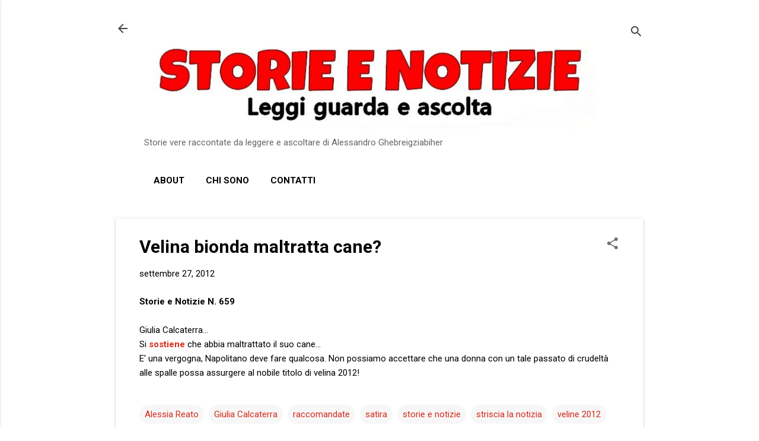

--- FILE ---
content_type: text/html; charset=UTF-8
request_url: https://www.storieenotizie.com/2012/09/velina-bionda-maltratta-cane-foto-prove.html
body_size: 24583
content:
<!DOCTYPE html>
<html dir='ltr' lang='it'>
<head>
<meta content='width=device-width, initial-scale=1' name='viewport'/>
<title>Velina bionda maltratta cane?</title>
<meta content='text/html; charset=UTF-8' http-equiv='Content-Type'/>
<!-- Chrome, Firefox OS and Opera -->
<meta content='#FFFFFF' name='theme-color'/>
<!-- Windows Phone -->
<meta content='#FFFFFF' name='msapplication-navbutton-color'/>
<meta content='blogger' name='generator'/>
<link href='https://www.storieenotizie.com/favicon.ico' rel='icon' type='image/x-icon'/>
<link href='https://www.storieenotizie.com/2012/09/velina-bionda-maltratta-cane-foto-prove.html' rel='canonical'/>
<link rel="alternate" type="application/atom+xml" title="Storie e Notizie - Atom" href="https://www.storieenotizie.com/feeds/posts/default" />
<link rel="alternate" type="application/rss+xml" title="Storie e Notizie - RSS" href="https://www.storieenotizie.com/feeds/posts/default?alt=rss" />
<link rel="service.post" type="application/atom+xml" title="Storie e Notizie - Atom" href="https://www.blogger.com/feeds/2552115422559698781/posts/default" />

<link rel="alternate" type="application/atom+xml" title="Storie e Notizie - Atom" href="https://www.storieenotizie.com/feeds/1673754232299030997/comments/default" />
<!--Can't find substitution for tag [blog.ieCssRetrofitLinks]-->
<meta content='https://www.storieenotizie.com/2012/09/velina-bionda-maltratta-cane-foto-prove.html' property='og:url'/>
<meta content='Velina bionda maltratta cane?' property='og:title'/>
<meta content='Storie e Notizie di Alessandro Ghebreigziabiher è un sito di approfondimento dell&#39;attualità tramite racconti ispirati da fatti realmente accaduti.' property='og:description'/>
<style type='text/css'>@font-face{font-family:'Roboto';font-style:italic;font-weight:300;font-stretch:100%;font-display:swap;src:url(//fonts.gstatic.com/s/roboto/v50/KFOKCnqEu92Fr1Mu53ZEC9_Vu3r1gIhOszmOClHrs6ljXfMMLt_QuAX-k3Yi128m0kN2.woff2)format('woff2');unicode-range:U+0460-052F,U+1C80-1C8A,U+20B4,U+2DE0-2DFF,U+A640-A69F,U+FE2E-FE2F;}@font-face{font-family:'Roboto';font-style:italic;font-weight:300;font-stretch:100%;font-display:swap;src:url(//fonts.gstatic.com/s/roboto/v50/KFOKCnqEu92Fr1Mu53ZEC9_Vu3r1gIhOszmOClHrs6ljXfMMLt_QuAz-k3Yi128m0kN2.woff2)format('woff2');unicode-range:U+0301,U+0400-045F,U+0490-0491,U+04B0-04B1,U+2116;}@font-face{font-family:'Roboto';font-style:italic;font-weight:300;font-stretch:100%;font-display:swap;src:url(//fonts.gstatic.com/s/roboto/v50/KFOKCnqEu92Fr1Mu53ZEC9_Vu3r1gIhOszmOClHrs6ljXfMMLt_QuAT-k3Yi128m0kN2.woff2)format('woff2');unicode-range:U+1F00-1FFF;}@font-face{font-family:'Roboto';font-style:italic;font-weight:300;font-stretch:100%;font-display:swap;src:url(//fonts.gstatic.com/s/roboto/v50/KFOKCnqEu92Fr1Mu53ZEC9_Vu3r1gIhOszmOClHrs6ljXfMMLt_QuAv-k3Yi128m0kN2.woff2)format('woff2');unicode-range:U+0370-0377,U+037A-037F,U+0384-038A,U+038C,U+038E-03A1,U+03A3-03FF;}@font-face{font-family:'Roboto';font-style:italic;font-weight:300;font-stretch:100%;font-display:swap;src:url(//fonts.gstatic.com/s/roboto/v50/KFOKCnqEu92Fr1Mu53ZEC9_Vu3r1gIhOszmOClHrs6ljXfMMLt_QuHT-k3Yi128m0kN2.woff2)format('woff2');unicode-range:U+0302-0303,U+0305,U+0307-0308,U+0310,U+0312,U+0315,U+031A,U+0326-0327,U+032C,U+032F-0330,U+0332-0333,U+0338,U+033A,U+0346,U+034D,U+0391-03A1,U+03A3-03A9,U+03B1-03C9,U+03D1,U+03D5-03D6,U+03F0-03F1,U+03F4-03F5,U+2016-2017,U+2034-2038,U+203C,U+2040,U+2043,U+2047,U+2050,U+2057,U+205F,U+2070-2071,U+2074-208E,U+2090-209C,U+20D0-20DC,U+20E1,U+20E5-20EF,U+2100-2112,U+2114-2115,U+2117-2121,U+2123-214F,U+2190,U+2192,U+2194-21AE,U+21B0-21E5,U+21F1-21F2,U+21F4-2211,U+2213-2214,U+2216-22FF,U+2308-230B,U+2310,U+2319,U+231C-2321,U+2336-237A,U+237C,U+2395,U+239B-23B7,U+23D0,U+23DC-23E1,U+2474-2475,U+25AF,U+25B3,U+25B7,U+25BD,U+25C1,U+25CA,U+25CC,U+25FB,U+266D-266F,U+27C0-27FF,U+2900-2AFF,U+2B0E-2B11,U+2B30-2B4C,U+2BFE,U+3030,U+FF5B,U+FF5D,U+1D400-1D7FF,U+1EE00-1EEFF;}@font-face{font-family:'Roboto';font-style:italic;font-weight:300;font-stretch:100%;font-display:swap;src:url(//fonts.gstatic.com/s/roboto/v50/KFOKCnqEu92Fr1Mu53ZEC9_Vu3r1gIhOszmOClHrs6ljXfMMLt_QuGb-k3Yi128m0kN2.woff2)format('woff2');unicode-range:U+0001-000C,U+000E-001F,U+007F-009F,U+20DD-20E0,U+20E2-20E4,U+2150-218F,U+2190,U+2192,U+2194-2199,U+21AF,U+21E6-21F0,U+21F3,U+2218-2219,U+2299,U+22C4-22C6,U+2300-243F,U+2440-244A,U+2460-24FF,U+25A0-27BF,U+2800-28FF,U+2921-2922,U+2981,U+29BF,U+29EB,U+2B00-2BFF,U+4DC0-4DFF,U+FFF9-FFFB,U+10140-1018E,U+10190-1019C,U+101A0,U+101D0-101FD,U+102E0-102FB,U+10E60-10E7E,U+1D2C0-1D2D3,U+1D2E0-1D37F,U+1F000-1F0FF,U+1F100-1F1AD,U+1F1E6-1F1FF,U+1F30D-1F30F,U+1F315,U+1F31C,U+1F31E,U+1F320-1F32C,U+1F336,U+1F378,U+1F37D,U+1F382,U+1F393-1F39F,U+1F3A7-1F3A8,U+1F3AC-1F3AF,U+1F3C2,U+1F3C4-1F3C6,U+1F3CA-1F3CE,U+1F3D4-1F3E0,U+1F3ED,U+1F3F1-1F3F3,U+1F3F5-1F3F7,U+1F408,U+1F415,U+1F41F,U+1F426,U+1F43F,U+1F441-1F442,U+1F444,U+1F446-1F449,U+1F44C-1F44E,U+1F453,U+1F46A,U+1F47D,U+1F4A3,U+1F4B0,U+1F4B3,U+1F4B9,U+1F4BB,U+1F4BF,U+1F4C8-1F4CB,U+1F4D6,U+1F4DA,U+1F4DF,U+1F4E3-1F4E6,U+1F4EA-1F4ED,U+1F4F7,U+1F4F9-1F4FB,U+1F4FD-1F4FE,U+1F503,U+1F507-1F50B,U+1F50D,U+1F512-1F513,U+1F53E-1F54A,U+1F54F-1F5FA,U+1F610,U+1F650-1F67F,U+1F687,U+1F68D,U+1F691,U+1F694,U+1F698,U+1F6AD,U+1F6B2,U+1F6B9-1F6BA,U+1F6BC,U+1F6C6-1F6CF,U+1F6D3-1F6D7,U+1F6E0-1F6EA,U+1F6F0-1F6F3,U+1F6F7-1F6FC,U+1F700-1F7FF,U+1F800-1F80B,U+1F810-1F847,U+1F850-1F859,U+1F860-1F887,U+1F890-1F8AD,U+1F8B0-1F8BB,U+1F8C0-1F8C1,U+1F900-1F90B,U+1F93B,U+1F946,U+1F984,U+1F996,U+1F9E9,U+1FA00-1FA6F,U+1FA70-1FA7C,U+1FA80-1FA89,U+1FA8F-1FAC6,U+1FACE-1FADC,U+1FADF-1FAE9,U+1FAF0-1FAF8,U+1FB00-1FBFF;}@font-face{font-family:'Roboto';font-style:italic;font-weight:300;font-stretch:100%;font-display:swap;src:url(//fonts.gstatic.com/s/roboto/v50/KFOKCnqEu92Fr1Mu53ZEC9_Vu3r1gIhOszmOClHrs6ljXfMMLt_QuAf-k3Yi128m0kN2.woff2)format('woff2');unicode-range:U+0102-0103,U+0110-0111,U+0128-0129,U+0168-0169,U+01A0-01A1,U+01AF-01B0,U+0300-0301,U+0303-0304,U+0308-0309,U+0323,U+0329,U+1EA0-1EF9,U+20AB;}@font-face{font-family:'Roboto';font-style:italic;font-weight:300;font-stretch:100%;font-display:swap;src:url(//fonts.gstatic.com/s/roboto/v50/KFOKCnqEu92Fr1Mu53ZEC9_Vu3r1gIhOszmOClHrs6ljXfMMLt_QuAb-k3Yi128m0kN2.woff2)format('woff2');unicode-range:U+0100-02BA,U+02BD-02C5,U+02C7-02CC,U+02CE-02D7,U+02DD-02FF,U+0304,U+0308,U+0329,U+1D00-1DBF,U+1E00-1E9F,U+1EF2-1EFF,U+2020,U+20A0-20AB,U+20AD-20C0,U+2113,U+2C60-2C7F,U+A720-A7FF;}@font-face{font-family:'Roboto';font-style:italic;font-weight:300;font-stretch:100%;font-display:swap;src:url(//fonts.gstatic.com/s/roboto/v50/KFOKCnqEu92Fr1Mu53ZEC9_Vu3r1gIhOszmOClHrs6ljXfMMLt_QuAj-k3Yi128m0g.woff2)format('woff2');unicode-range:U+0000-00FF,U+0131,U+0152-0153,U+02BB-02BC,U+02C6,U+02DA,U+02DC,U+0304,U+0308,U+0329,U+2000-206F,U+20AC,U+2122,U+2191,U+2193,U+2212,U+2215,U+FEFF,U+FFFD;}@font-face{font-family:'Roboto';font-style:normal;font-weight:400;font-stretch:100%;font-display:swap;src:url(//fonts.gstatic.com/s/roboto/v50/KFO7CnqEu92Fr1ME7kSn66aGLdTylUAMa3GUBHMdazTgWw.woff2)format('woff2');unicode-range:U+0460-052F,U+1C80-1C8A,U+20B4,U+2DE0-2DFF,U+A640-A69F,U+FE2E-FE2F;}@font-face{font-family:'Roboto';font-style:normal;font-weight:400;font-stretch:100%;font-display:swap;src:url(//fonts.gstatic.com/s/roboto/v50/KFO7CnqEu92Fr1ME7kSn66aGLdTylUAMa3iUBHMdazTgWw.woff2)format('woff2');unicode-range:U+0301,U+0400-045F,U+0490-0491,U+04B0-04B1,U+2116;}@font-face{font-family:'Roboto';font-style:normal;font-weight:400;font-stretch:100%;font-display:swap;src:url(//fonts.gstatic.com/s/roboto/v50/KFO7CnqEu92Fr1ME7kSn66aGLdTylUAMa3CUBHMdazTgWw.woff2)format('woff2');unicode-range:U+1F00-1FFF;}@font-face{font-family:'Roboto';font-style:normal;font-weight:400;font-stretch:100%;font-display:swap;src:url(//fonts.gstatic.com/s/roboto/v50/KFO7CnqEu92Fr1ME7kSn66aGLdTylUAMa3-UBHMdazTgWw.woff2)format('woff2');unicode-range:U+0370-0377,U+037A-037F,U+0384-038A,U+038C,U+038E-03A1,U+03A3-03FF;}@font-face{font-family:'Roboto';font-style:normal;font-weight:400;font-stretch:100%;font-display:swap;src:url(//fonts.gstatic.com/s/roboto/v50/KFO7CnqEu92Fr1ME7kSn66aGLdTylUAMawCUBHMdazTgWw.woff2)format('woff2');unicode-range:U+0302-0303,U+0305,U+0307-0308,U+0310,U+0312,U+0315,U+031A,U+0326-0327,U+032C,U+032F-0330,U+0332-0333,U+0338,U+033A,U+0346,U+034D,U+0391-03A1,U+03A3-03A9,U+03B1-03C9,U+03D1,U+03D5-03D6,U+03F0-03F1,U+03F4-03F5,U+2016-2017,U+2034-2038,U+203C,U+2040,U+2043,U+2047,U+2050,U+2057,U+205F,U+2070-2071,U+2074-208E,U+2090-209C,U+20D0-20DC,U+20E1,U+20E5-20EF,U+2100-2112,U+2114-2115,U+2117-2121,U+2123-214F,U+2190,U+2192,U+2194-21AE,U+21B0-21E5,U+21F1-21F2,U+21F4-2211,U+2213-2214,U+2216-22FF,U+2308-230B,U+2310,U+2319,U+231C-2321,U+2336-237A,U+237C,U+2395,U+239B-23B7,U+23D0,U+23DC-23E1,U+2474-2475,U+25AF,U+25B3,U+25B7,U+25BD,U+25C1,U+25CA,U+25CC,U+25FB,U+266D-266F,U+27C0-27FF,U+2900-2AFF,U+2B0E-2B11,U+2B30-2B4C,U+2BFE,U+3030,U+FF5B,U+FF5D,U+1D400-1D7FF,U+1EE00-1EEFF;}@font-face{font-family:'Roboto';font-style:normal;font-weight:400;font-stretch:100%;font-display:swap;src:url(//fonts.gstatic.com/s/roboto/v50/KFO7CnqEu92Fr1ME7kSn66aGLdTylUAMaxKUBHMdazTgWw.woff2)format('woff2');unicode-range:U+0001-000C,U+000E-001F,U+007F-009F,U+20DD-20E0,U+20E2-20E4,U+2150-218F,U+2190,U+2192,U+2194-2199,U+21AF,U+21E6-21F0,U+21F3,U+2218-2219,U+2299,U+22C4-22C6,U+2300-243F,U+2440-244A,U+2460-24FF,U+25A0-27BF,U+2800-28FF,U+2921-2922,U+2981,U+29BF,U+29EB,U+2B00-2BFF,U+4DC0-4DFF,U+FFF9-FFFB,U+10140-1018E,U+10190-1019C,U+101A0,U+101D0-101FD,U+102E0-102FB,U+10E60-10E7E,U+1D2C0-1D2D3,U+1D2E0-1D37F,U+1F000-1F0FF,U+1F100-1F1AD,U+1F1E6-1F1FF,U+1F30D-1F30F,U+1F315,U+1F31C,U+1F31E,U+1F320-1F32C,U+1F336,U+1F378,U+1F37D,U+1F382,U+1F393-1F39F,U+1F3A7-1F3A8,U+1F3AC-1F3AF,U+1F3C2,U+1F3C4-1F3C6,U+1F3CA-1F3CE,U+1F3D4-1F3E0,U+1F3ED,U+1F3F1-1F3F3,U+1F3F5-1F3F7,U+1F408,U+1F415,U+1F41F,U+1F426,U+1F43F,U+1F441-1F442,U+1F444,U+1F446-1F449,U+1F44C-1F44E,U+1F453,U+1F46A,U+1F47D,U+1F4A3,U+1F4B0,U+1F4B3,U+1F4B9,U+1F4BB,U+1F4BF,U+1F4C8-1F4CB,U+1F4D6,U+1F4DA,U+1F4DF,U+1F4E3-1F4E6,U+1F4EA-1F4ED,U+1F4F7,U+1F4F9-1F4FB,U+1F4FD-1F4FE,U+1F503,U+1F507-1F50B,U+1F50D,U+1F512-1F513,U+1F53E-1F54A,U+1F54F-1F5FA,U+1F610,U+1F650-1F67F,U+1F687,U+1F68D,U+1F691,U+1F694,U+1F698,U+1F6AD,U+1F6B2,U+1F6B9-1F6BA,U+1F6BC,U+1F6C6-1F6CF,U+1F6D3-1F6D7,U+1F6E0-1F6EA,U+1F6F0-1F6F3,U+1F6F7-1F6FC,U+1F700-1F7FF,U+1F800-1F80B,U+1F810-1F847,U+1F850-1F859,U+1F860-1F887,U+1F890-1F8AD,U+1F8B0-1F8BB,U+1F8C0-1F8C1,U+1F900-1F90B,U+1F93B,U+1F946,U+1F984,U+1F996,U+1F9E9,U+1FA00-1FA6F,U+1FA70-1FA7C,U+1FA80-1FA89,U+1FA8F-1FAC6,U+1FACE-1FADC,U+1FADF-1FAE9,U+1FAF0-1FAF8,U+1FB00-1FBFF;}@font-face{font-family:'Roboto';font-style:normal;font-weight:400;font-stretch:100%;font-display:swap;src:url(//fonts.gstatic.com/s/roboto/v50/KFO7CnqEu92Fr1ME7kSn66aGLdTylUAMa3OUBHMdazTgWw.woff2)format('woff2');unicode-range:U+0102-0103,U+0110-0111,U+0128-0129,U+0168-0169,U+01A0-01A1,U+01AF-01B0,U+0300-0301,U+0303-0304,U+0308-0309,U+0323,U+0329,U+1EA0-1EF9,U+20AB;}@font-face{font-family:'Roboto';font-style:normal;font-weight:400;font-stretch:100%;font-display:swap;src:url(//fonts.gstatic.com/s/roboto/v50/KFO7CnqEu92Fr1ME7kSn66aGLdTylUAMa3KUBHMdazTgWw.woff2)format('woff2');unicode-range:U+0100-02BA,U+02BD-02C5,U+02C7-02CC,U+02CE-02D7,U+02DD-02FF,U+0304,U+0308,U+0329,U+1D00-1DBF,U+1E00-1E9F,U+1EF2-1EFF,U+2020,U+20A0-20AB,U+20AD-20C0,U+2113,U+2C60-2C7F,U+A720-A7FF;}@font-face{font-family:'Roboto';font-style:normal;font-weight:400;font-stretch:100%;font-display:swap;src:url(//fonts.gstatic.com/s/roboto/v50/KFO7CnqEu92Fr1ME7kSn66aGLdTylUAMa3yUBHMdazQ.woff2)format('woff2');unicode-range:U+0000-00FF,U+0131,U+0152-0153,U+02BB-02BC,U+02C6,U+02DA,U+02DC,U+0304,U+0308,U+0329,U+2000-206F,U+20AC,U+2122,U+2191,U+2193,U+2212,U+2215,U+FEFF,U+FFFD;}@font-face{font-family:'Roboto';font-style:normal;font-weight:700;font-stretch:100%;font-display:swap;src:url(//fonts.gstatic.com/s/roboto/v50/KFO7CnqEu92Fr1ME7kSn66aGLdTylUAMa3GUBHMdazTgWw.woff2)format('woff2');unicode-range:U+0460-052F,U+1C80-1C8A,U+20B4,U+2DE0-2DFF,U+A640-A69F,U+FE2E-FE2F;}@font-face{font-family:'Roboto';font-style:normal;font-weight:700;font-stretch:100%;font-display:swap;src:url(//fonts.gstatic.com/s/roboto/v50/KFO7CnqEu92Fr1ME7kSn66aGLdTylUAMa3iUBHMdazTgWw.woff2)format('woff2');unicode-range:U+0301,U+0400-045F,U+0490-0491,U+04B0-04B1,U+2116;}@font-face{font-family:'Roboto';font-style:normal;font-weight:700;font-stretch:100%;font-display:swap;src:url(//fonts.gstatic.com/s/roboto/v50/KFO7CnqEu92Fr1ME7kSn66aGLdTylUAMa3CUBHMdazTgWw.woff2)format('woff2');unicode-range:U+1F00-1FFF;}@font-face{font-family:'Roboto';font-style:normal;font-weight:700;font-stretch:100%;font-display:swap;src:url(//fonts.gstatic.com/s/roboto/v50/KFO7CnqEu92Fr1ME7kSn66aGLdTylUAMa3-UBHMdazTgWw.woff2)format('woff2');unicode-range:U+0370-0377,U+037A-037F,U+0384-038A,U+038C,U+038E-03A1,U+03A3-03FF;}@font-face{font-family:'Roboto';font-style:normal;font-weight:700;font-stretch:100%;font-display:swap;src:url(//fonts.gstatic.com/s/roboto/v50/KFO7CnqEu92Fr1ME7kSn66aGLdTylUAMawCUBHMdazTgWw.woff2)format('woff2');unicode-range:U+0302-0303,U+0305,U+0307-0308,U+0310,U+0312,U+0315,U+031A,U+0326-0327,U+032C,U+032F-0330,U+0332-0333,U+0338,U+033A,U+0346,U+034D,U+0391-03A1,U+03A3-03A9,U+03B1-03C9,U+03D1,U+03D5-03D6,U+03F0-03F1,U+03F4-03F5,U+2016-2017,U+2034-2038,U+203C,U+2040,U+2043,U+2047,U+2050,U+2057,U+205F,U+2070-2071,U+2074-208E,U+2090-209C,U+20D0-20DC,U+20E1,U+20E5-20EF,U+2100-2112,U+2114-2115,U+2117-2121,U+2123-214F,U+2190,U+2192,U+2194-21AE,U+21B0-21E5,U+21F1-21F2,U+21F4-2211,U+2213-2214,U+2216-22FF,U+2308-230B,U+2310,U+2319,U+231C-2321,U+2336-237A,U+237C,U+2395,U+239B-23B7,U+23D0,U+23DC-23E1,U+2474-2475,U+25AF,U+25B3,U+25B7,U+25BD,U+25C1,U+25CA,U+25CC,U+25FB,U+266D-266F,U+27C0-27FF,U+2900-2AFF,U+2B0E-2B11,U+2B30-2B4C,U+2BFE,U+3030,U+FF5B,U+FF5D,U+1D400-1D7FF,U+1EE00-1EEFF;}@font-face{font-family:'Roboto';font-style:normal;font-weight:700;font-stretch:100%;font-display:swap;src:url(//fonts.gstatic.com/s/roboto/v50/KFO7CnqEu92Fr1ME7kSn66aGLdTylUAMaxKUBHMdazTgWw.woff2)format('woff2');unicode-range:U+0001-000C,U+000E-001F,U+007F-009F,U+20DD-20E0,U+20E2-20E4,U+2150-218F,U+2190,U+2192,U+2194-2199,U+21AF,U+21E6-21F0,U+21F3,U+2218-2219,U+2299,U+22C4-22C6,U+2300-243F,U+2440-244A,U+2460-24FF,U+25A0-27BF,U+2800-28FF,U+2921-2922,U+2981,U+29BF,U+29EB,U+2B00-2BFF,U+4DC0-4DFF,U+FFF9-FFFB,U+10140-1018E,U+10190-1019C,U+101A0,U+101D0-101FD,U+102E0-102FB,U+10E60-10E7E,U+1D2C0-1D2D3,U+1D2E0-1D37F,U+1F000-1F0FF,U+1F100-1F1AD,U+1F1E6-1F1FF,U+1F30D-1F30F,U+1F315,U+1F31C,U+1F31E,U+1F320-1F32C,U+1F336,U+1F378,U+1F37D,U+1F382,U+1F393-1F39F,U+1F3A7-1F3A8,U+1F3AC-1F3AF,U+1F3C2,U+1F3C4-1F3C6,U+1F3CA-1F3CE,U+1F3D4-1F3E0,U+1F3ED,U+1F3F1-1F3F3,U+1F3F5-1F3F7,U+1F408,U+1F415,U+1F41F,U+1F426,U+1F43F,U+1F441-1F442,U+1F444,U+1F446-1F449,U+1F44C-1F44E,U+1F453,U+1F46A,U+1F47D,U+1F4A3,U+1F4B0,U+1F4B3,U+1F4B9,U+1F4BB,U+1F4BF,U+1F4C8-1F4CB,U+1F4D6,U+1F4DA,U+1F4DF,U+1F4E3-1F4E6,U+1F4EA-1F4ED,U+1F4F7,U+1F4F9-1F4FB,U+1F4FD-1F4FE,U+1F503,U+1F507-1F50B,U+1F50D,U+1F512-1F513,U+1F53E-1F54A,U+1F54F-1F5FA,U+1F610,U+1F650-1F67F,U+1F687,U+1F68D,U+1F691,U+1F694,U+1F698,U+1F6AD,U+1F6B2,U+1F6B9-1F6BA,U+1F6BC,U+1F6C6-1F6CF,U+1F6D3-1F6D7,U+1F6E0-1F6EA,U+1F6F0-1F6F3,U+1F6F7-1F6FC,U+1F700-1F7FF,U+1F800-1F80B,U+1F810-1F847,U+1F850-1F859,U+1F860-1F887,U+1F890-1F8AD,U+1F8B0-1F8BB,U+1F8C0-1F8C1,U+1F900-1F90B,U+1F93B,U+1F946,U+1F984,U+1F996,U+1F9E9,U+1FA00-1FA6F,U+1FA70-1FA7C,U+1FA80-1FA89,U+1FA8F-1FAC6,U+1FACE-1FADC,U+1FADF-1FAE9,U+1FAF0-1FAF8,U+1FB00-1FBFF;}@font-face{font-family:'Roboto';font-style:normal;font-weight:700;font-stretch:100%;font-display:swap;src:url(//fonts.gstatic.com/s/roboto/v50/KFO7CnqEu92Fr1ME7kSn66aGLdTylUAMa3OUBHMdazTgWw.woff2)format('woff2');unicode-range:U+0102-0103,U+0110-0111,U+0128-0129,U+0168-0169,U+01A0-01A1,U+01AF-01B0,U+0300-0301,U+0303-0304,U+0308-0309,U+0323,U+0329,U+1EA0-1EF9,U+20AB;}@font-face{font-family:'Roboto';font-style:normal;font-weight:700;font-stretch:100%;font-display:swap;src:url(//fonts.gstatic.com/s/roboto/v50/KFO7CnqEu92Fr1ME7kSn66aGLdTylUAMa3KUBHMdazTgWw.woff2)format('woff2');unicode-range:U+0100-02BA,U+02BD-02C5,U+02C7-02CC,U+02CE-02D7,U+02DD-02FF,U+0304,U+0308,U+0329,U+1D00-1DBF,U+1E00-1E9F,U+1EF2-1EFF,U+2020,U+20A0-20AB,U+20AD-20C0,U+2113,U+2C60-2C7F,U+A720-A7FF;}@font-face{font-family:'Roboto';font-style:normal;font-weight:700;font-stretch:100%;font-display:swap;src:url(//fonts.gstatic.com/s/roboto/v50/KFO7CnqEu92Fr1ME7kSn66aGLdTylUAMa3yUBHMdazQ.woff2)format('woff2');unicode-range:U+0000-00FF,U+0131,U+0152-0153,U+02BB-02BC,U+02C6,U+02DA,U+02DC,U+0304,U+0308,U+0329,U+2000-206F,U+20AC,U+2122,U+2191,U+2193,U+2212,U+2215,U+FEFF,U+FFFD;}</style>
<style id='page-skin-1' type='text/css'><!--
/*! normalize.css v8.0.0 | MIT License | github.com/necolas/normalize.css */html{line-height:1.15;-webkit-text-size-adjust:100%}body{margin:0}h1{font-size:2em;margin:.67em 0}hr{box-sizing:content-box;height:0;overflow:visible}pre{font-family:monospace,monospace;font-size:1em}a{background-color:transparent}abbr[title]{border-bottom:none;text-decoration:underline;text-decoration:underline dotted}b,strong{font-weight:bolder}code,kbd,samp{font-family:monospace,monospace;font-size:1em}small{font-size:80%}sub,sup{font-size:75%;line-height:0;position:relative;vertical-align:baseline}sub{bottom:-0.25em}sup{top:-0.5em}img{border-style:none}button,input,optgroup,select,textarea{font-family:inherit;font-size:100%;line-height:1.15;margin:0}button,input{overflow:visible}button,select{text-transform:none}button,[type="button"],[type="reset"],[type="submit"]{-webkit-appearance:button}button::-moz-focus-inner,[type="button"]::-moz-focus-inner,[type="reset"]::-moz-focus-inner,[type="submit"]::-moz-focus-inner{border-style:none;padding:0}button:-moz-focusring,[type="button"]:-moz-focusring,[type="reset"]:-moz-focusring,[type="submit"]:-moz-focusring{outline:1px dotted ButtonText}fieldset{padding:.35em .75em .625em}legend{box-sizing:border-box;color:inherit;display:table;max-width:100%;padding:0;white-space:normal}progress{vertical-align:baseline}textarea{overflow:auto}[type="checkbox"],[type="radio"]{box-sizing:border-box;padding:0}[type="number"]::-webkit-inner-spin-button,[type="number"]::-webkit-outer-spin-button{height:auto}[type="search"]{-webkit-appearance:textfield;outline-offset:-2px}[type="search"]::-webkit-search-decoration{-webkit-appearance:none}::-webkit-file-upload-button{-webkit-appearance:button;font:inherit}details{display:block}summary{display:list-item}template{display:none}[hidden]{display:none}
/*!************************************************
* Blogger Template Style
* Name: Essential
**************************************************/
body{
overflow-wrap:break-word;
word-break:break-word;
word-wrap:break-word
}
.hidden{
display:none
}
.invisible{
visibility:hidden
}
.container:after,.float-container:after{
clear:both;
content:"";
display:table
}
.clearboth{
clear:both
}
#comments .comment .comment-actions,.subscribe-popup .FollowByEmail .follow-by-email-submit,.widget.Profile .profile-link,.widget.Profile .profile-link.visit-profile{
background:transparent;
border:0;
box-shadow:none;
color:#D52C1F;
cursor:pointer;
font-size:14px;
font-weight:700;
outline:none;
text-decoration:none;
text-transform:uppercase;
width:auto
}
.dim-overlay{
height:100vh;
left:0;
position:fixed;
top:0;
width:100%
}
#sharing-dim-overlay{
background-color:transparent
}
input::-ms-clear{
display:none
}
.blogger-logo,.svg-icon-24.blogger-logo{
fill:#ff9800;
opacity:1
}
.loading-spinner-large{
-webkit-animation:mspin-rotate 1568.63ms linear infinite;
animation:mspin-rotate 1568.63ms linear infinite;
height:48px;
overflow:hidden;
position:absolute;
width:48px;
z-index:200
}
.loading-spinner-large>div{
-webkit-animation:mspin-revrot 5332ms steps(4) infinite;
animation:mspin-revrot 5332ms steps(4) infinite
}
.loading-spinner-large>div>div{
-webkit-animation:mspin-singlecolor-large-film 1333ms steps(81) infinite;
animation:mspin-singlecolor-large-film 1333ms steps(81) infinite;
background-size:100%;
height:48px;
width:3888px
}
.mspin-black-large>div>div,.mspin-grey_54-large>div>div{
background-image:url(https://www.blogblog.com/indie/mspin_black_large.svg)
}
.mspin-white-large>div>div{
background-image:url(https://www.blogblog.com/indie/mspin_white_large.svg)
}
.mspin-grey_54-large{
opacity:.54
}
@-webkit-keyframes mspin-singlecolor-large-film{
0%{
-webkit-transform:translateX(0);
transform:translateX(0)
}
to{
-webkit-transform:translateX(-3888px);
transform:translateX(-3888px)
}
}
@keyframes mspin-singlecolor-large-film{
0%{
-webkit-transform:translateX(0);
transform:translateX(0)
}
to{
-webkit-transform:translateX(-3888px);
transform:translateX(-3888px)
}
}
@-webkit-keyframes mspin-rotate{
0%{
-webkit-transform:rotate(0deg);
transform:rotate(0deg)
}
to{
-webkit-transform:rotate(1turn);
transform:rotate(1turn)
}
}
@keyframes mspin-rotate{
0%{
-webkit-transform:rotate(0deg);
transform:rotate(0deg)
}
to{
-webkit-transform:rotate(1turn);
transform:rotate(1turn)
}
}
@-webkit-keyframes mspin-revrot{
0%{
-webkit-transform:rotate(0deg);
transform:rotate(0deg)
}
to{
-webkit-transform:rotate(-1turn);
transform:rotate(-1turn)
}
}
@keyframes mspin-revrot{
0%{
-webkit-transform:rotate(0deg);
transform:rotate(0deg)
}
to{
-webkit-transform:rotate(-1turn);
transform:rotate(-1turn)
}
}
.skip-navigation{
background-color:#fff;
box-sizing:border-box;
color:#000;
display:block;
height:0;
left:0;
line-height:50px;
overflow:hidden;
padding-top:0;
position:fixed;
text-align:center;
top:0;
-webkit-transition:box-shadow .3s,height .3s,padding-top .3s;
transition:box-shadow .3s,height .3s,padding-top .3s;
width:100%;
z-index:900
}
.skip-navigation:focus{
box-shadow:0 4px 5px 0 rgba(0,0,0,.14),0 1px 10px 0 rgba(0,0,0,.12),0 2px 4px -1px rgba(0,0,0,.2);
height:50px
}
#main{
outline:none
}
.main-heading{
position:absolute;
clip:rect(1px,1px,1px,1px);
padding:0;
border:0;
height:1px;
width:1px;
overflow:hidden
}
.Attribution{
margin-top:1em;
text-align:center
}
.Attribution .blogger img,.Attribution .blogger svg{
vertical-align:bottom
}
.Attribution .blogger img{
margin-right:.5em
}
.Attribution div{
line-height:24px;
margin-top:.5em
}
.Attribution .copyright,.Attribution .image-attribution{
font-size:.7em;
margin-top:1.5em
}
.BLOG_mobile_video_class{
display:none
}
.bg-photo{
background-attachment:scroll!important
}
body .CSS_LIGHTBOX{
z-index:900
}
.extendable .show-less,.extendable .show-more{
border-color:#D52C1F;
color:#D52C1F;
margin-top:8px
}
.extendable .show-less.hidden,.extendable .show-more.hidden,.inline-ad{
display:none
}
.inline-ad{
max-width:100%;
overflow:hidden
}
.adsbygoogle{
display:block
}
#cookieChoiceInfo{
bottom:0;
top:auto
}
iframe.b-hbp-video{
border:0
}
.post-body iframe,.post-body img{
max-width:100%
}
.post-body a[imageanchor=\31]{
display:inline-block
}
.byline{
margin-right:1em
}
.byline:last-child{
margin-right:0
}
.link-copied-dialog{
max-width:520px;
outline:0
}
.link-copied-dialog .modal-dialog-buttons{
margin-top:8px
}
.link-copied-dialog .goog-buttonset-default{
background:transparent;
border:0
}
.link-copied-dialog .goog-buttonset-default:focus{
outline:0
}
.paging-control-container{
margin-bottom:16px
}
.paging-control-container .paging-control{
display:inline-block
}
.paging-control-container .comment-range-text:after,.paging-control-container .paging-control{
color:#D52C1F
}
.paging-control-container .comment-range-text,.paging-control-container .paging-control{
margin-right:8px
}
.paging-control-container .comment-range-text:after,.paging-control-container .paging-control:after{
content:"\b7";
cursor:default;
padding-left:8px;
pointer-events:none
}
.paging-control-container .comment-range-text:last-child:after,.paging-control-container .paging-control:last-child:after{
content:none
}
.byline.reactions iframe{
height:20px
}
.b-notification{
color:#000;
background-color:#fff;
border-bottom:1px solid #000;
box-sizing:border-box;
padding:16px 32px;
text-align:center
}
.b-notification.visible{
-webkit-transition:margin-top .3s cubic-bezier(.4,0,.2,1);
transition:margin-top .3s cubic-bezier(.4,0,.2,1)
}
.b-notification.invisible{
position:absolute
}
.b-notification-close{
position:absolute;
right:8px;
top:8px
}
.no-posts-message{
line-height:40px;
text-align:center
}
@media screen and (max-width:800px){
body.item-view .post-body a[imageanchor=\31][style*=float\:\ left\;],body.item-view .post-body a[imageanchor=\31][style*=float\:\ right\;]{
float:none!important;
clear:none!important
}
body.item-view .post-body a[imageanchor=\31] img{
display:block;
height:auto;
margin:0 auto
}
body.item-view .post-body>.separator:first-child>a[imageanchor=\31]:first-child{
margin-top:20px
}
.post-body a[imageanchor]{
display:block
}
body.item-view .post-body a[imageanchor=\31]{
margin-left:0!important;
margin-right:0!important
}
body.item-view .post-body a[imageanchor=\31]+a[imageanchor=\31]{
margin-top:16px
}
}
.item-control{
display:none
}
#comments{
border-top:1px dashed rgba(0,0,0,.54);
margin-top:20px;
padding:20px
}
#comments .comment-thread ol{
margin:0;
padding-left:0;
padding-left:0
}
#comments .comment-thread .comment-replies,#comments .comment .comment-replybox-single{
margin-left:60px
}
#comments .comment-thread .thread-count{
display:none
}
#comments .comment{
list-style-type:none;
padding:0 0 30px;
position:relative
}
#comments .comment .comment{
padding-bottom:8px
}
.comment .avatar-image-container{
position:absolute
}
.comment .avatar-image-container img{
border-radius:50%
}
.avatar-image-container svg,.comment .avatar-image-container .avatar-icon{
border-radius:50%;
border:1px solid #707070;
box-sizing:border-box;
fill:#707070;
height:35px;
margin:0;
padding:7px;
width:35px
}
.comment .comment-block{
margin-top:10px;
margin-left:60px;
padding-bottom:0
}
#comments .comment-author-header-wrapper{
margin-left:40px
}
#comments .comment .thread-expanded .comment-block{
padding-bottom:20px
}
#comments .comment .comment-header .user,#comments .comment .comment-header .user a{
color:#000000;
font-style:normal;
font-weight:700
}
#comments .comment .comment-actions{
bottom:0;
margin-bottom:15px;
position:absolute
}
#comments .comment .comment-actions>*{
margin-right:8px
}
#comments .comment .comment-header .datetime{
bottom:0;
display:inline-block;
font-size:13px;
font-style:italic;
margin-left:8px
}
#comments .comment .comment-footer .comment-timestamp a,#comments .comment .comment-header .datetime,#comments .comment .comment-header .datetime a{
color:rgba(0,0,0,.54)
}
#comments .comment .comment-content,.comment .comment-body{
margin-top:12px;
word-break:break-word
}
.comment-body{
margin-bottom:12px
}
#comments.embed[data-num-comments=\30]{
border:0;
margin-top:0;
padding-top:0
}
#comment-editor-src,#comments.embed[data-num-comments=\30] #comment-post-message,#comments.embed[data-num-comments=\30] div.comment-form>p,#comments.embed[data-num-comments=\30] p.comment-footer{
display:none
}
.comments .comments-content .loadmore.loaded{
max-height:0;
opacity:0;
overflow:hidden
}
.extendable .remaining-items{
height:0;
overflow:hidden;
-webkit-transition:height .3s cubic-bezier(.4,0,.2,1);
transition:height .3s cubic-bezier(.4,0,.2,1)
}
.extendable .remaining-items.expanded{
height:auto
}
.svg-icon-24,.svg-icon-24-button{
cursor:pointer;
height:24px;
width:24px;
min-width:24px
}
.touch-icon{
margin:-12px;
padding:12px
}
.touch-icon:active,.touch-icon:focus{
background-color:hsla(0,0%,60%,.4);
border-radius:50%
}
svg:not(:root).touch-icon{
overflow:visible
}
html[dir=rtl] .rtl-reversible-icon{
-webkit-transform:scaleX(-1);
transform:scaleX(-1)
}
.svg-icon-24-button,.touch-icon-button{
background:transparent;
border:0;
margin:0;
outline:none;
padding:0
}
.touch-icon-button .touch-icon:active,.touch-icon-button .touch-icon:focus{
background-color:transparent
}
.touch-icon-button:active .touch-icon,.touch-icon-button:focus .touch-icon{
background-color:hsla(0,0%,60%,.4);
border-radius:50%
}
.Profile .default-avatar-wrapper .avatar-icon{
border-radius:50%;
border:1px solid #707070;
box-sizing:border-box;
fill:#707070;
margin:0
}
.Profile .individual .default-avatar-wrapper .avatar-icon{
padding:25px
}
.Profile .individual .avatar-icon,.Profile .individual .profile-img{
height:120px;
width:120px
}
.Profile .team .default-avatar-wrapper .avatar-icon{
padding:8px
}
.Profile .team .avatar-icon,.Profile .team .default-avatar-wrapper,.Profile .team .profile-img{
height:40px;
width:40px
}
.snippet-container{
margin:0;
position:relative;
overflow:hidden
}
.snippet-fade{
bottom:0;
box-sizing:border-box;
position:absolute;
width:96px;
right:0
}
.snippet-fade:after{
content:"\2026";
float:right
}
.post-bottom{
-webkit-box-align:center;
align-items:center;
display:-webkit-box;
display:flex;
flex-wrap:wrap
}
.post-footer{
-webkit-box-flex:1;
flex:1 1 auto;
flex-wrap:wrap;
-webkit-box-ordinal-group:2;
order:1
}
.post-footer>*{
-webkit-box-flex:0;
flex:0 1 auto
}
.post-footer .byline:last-child{
margin-right:1em
}
.jump-link{
-webkit-box-flex:0;
flex:0 0 auto;
-webkit-box-ordinal-group:3;
order:2
}
.centered-top-container.sticky{
left:0;
position:fixed;
right:0;
top:0;
width:auto;
z-index:50;
-webkit-transition-property:opacity,-webkit-transform;
transition-property:opacity,-webkit-transform;
transition-property:transform,opacity;
transition-property:transform,opacity,-webkit-transform;
-webkit-transition-duration:.2s;
transition-duration:.2s;
-webkit-transition-timing-function:cubic-bezier(.4,0,.2,1);
transition-timing-function:cubic-bezier(.4,0,.2,1)
}
.centered-top-placeholder{
display:none
}
.collapsed-header .centered-top-placeholder{
display:block
}
.centered-top-container .Header .replaced h1,.centered-top-placeholder .Header .replaced h1{
display:none
}
.centered-top-container.sticky .Header .replaced h1{
display:block
}
.centered-top-container.sticky .Header .header-widget{
background:none
}
.centered-top-container.sticky .Header .header-image-wrapper{
display:none
}
.centered-top-container img,.centered-top-placeholder img{
max-width:100%
}
.collapsible{
-webkit-transition:height .3s cubic-bezier(.4,0,.2,1);
transition:height .3s cubic-bezier(.4,0,.2,1)
}
.collapsible,.collapsible>summary{
display:block;
overflow:hidden
}
.collapsible>:not(summary){
display:none
}
.collapsible[open]>:not(summary){
display:block
}
.collapsible:focus,.collapsible>summary:focus{
outline:none
}
.collapsible>summary{
cursor:pointer;
display:block;
padding:0
}
.collapsible:focus>summary,.collapsible>summary:focus{
background-color:transparent
}
.collapsible>summary::-webkit-details-marker{
display:none
}
.collapsible-title{
-webkit-box-align:center;
align-items:center;
display:-webkit-box;
display:flex
}
.collapsible-title .title{
-webkit-box-flex:1;
flex:1 1 auto;
-webkit-box-ordinal-group:1;
order:0;
overflow:hidden;
text-overflow:ellipsis;
white-space:nowrap
}
.collapsible-title .chevron-down,.collapsible[open] .collapsible-title .chevron-up{
display:block
}
.collapsible-title .chevron-up,.collapsible[open] .collapsible-title .chevron-down{
display:none
}
.flat-button{
font-weight:700;
text-transform:uppercase;
border-radius:2px;
padding:8px;
margin:-8px
}
.flat-button,.flat-icon-button{
cursor:pointer;
display:inline-block
}
.flat-icon-button{
background:transparent;
border:0;
outline:none;
margin:-12px;
padding:12px;
box-sizing:content-box;
line-height:0
}
.flat-icon-button,.flat-icon-button .splash-wrapper{
border-radius:50%
}
.flat-icon-button .splash.animate{
-webkit-animation-duration:.3s;
animation-duration:.3s
}
.overflowable-container{
max-height:46px;
overflow:hidden;
position:relative
}
.overflow-button{
cursor:pointer
}
#overflowable-dim-overlay{
background:transparent
}
.overflow-popup{
box-shadow:0 2px 2px 0 rgba(0,0,0,.14),0 3px 1px -2px rgba(0,0,0,.2),0 1px 5px 0 rgba(0,0,0,.12);
background-color:#ffffff;
left:0;
max-width:calc(100% - 32px);
position:absolute;
top:0;
visibility:hidden;
z-index:101
}
.overflow-popup ul{
list-style:none
}
.overflow-popup .tabs li,.overflow-popup li{
display:block;
height:auto
}
.overflow-popup .tabs li{
padding-left:0;
padding-right:0
}
.overflow-button.hidden,.overflow-popup .tabs li.hidden,.overflow-popup li.hidden{
display:none
}
.pill-button{
background:transparent;
border:1px solid;
border-radius:12px;
cursor:pointer;
display:inline-block;
padding:4px 16px;
text-transform:uppercase
}
.ripple{
position:relative
}
.ripple>*{
z-index:1
}
.splash-wrapper{
bottom:0;
left:0;
overflow:hidden;
pointer-events:none;
position:absolute;
right:0;
top:0;
z-index:0
}
.splash{
background:#ccc;
border-radius:100%;
display:block;
opacity:.6;
position:absolute;
-webkit-transform:scale(0);
transform:scale(0)
}
.splash.animate{
-webkit-animation:ripple-effect .4s linear;
animation:ripple-effect .4s linear
}
@-webkit-keyframes ripple-effect{
to{
opacity:0;
-webkit-transform:scale(2.5);
transform:scale(2.5)
}
}
@keyframes ripple-effect{
to{
opacity:0;
-webkit-transform:scale(2.5);
transform:scale(2.5)
}
}
.search{
display:-webkit-box;
display:flex;
line-height:24px;
width:24px
}
.search.focused,.search.focused .section{
width:100%
}
.search form{
z-index:101
}
.search h3{
display:none
}
.search form{
display:-webkit-box;
display:flex;
-webkit-box-flex:1;
flex:1 0 0;
border-bottom:1px solid transparent;
padding-bottom:8px
}
.search form>*{
display:none
}
.search.focused form>*{
display:block
}
.search .search-input label{
display:none
}
.collapsed-header .centered-top-container .search.focused form{
border-bottom-color:transparent
}
.search-expand{
-webkit-box-flex:0;
flex:0 0 auto
}
.search-expand-text{
display:none
}
.search-close{
display:inline;
vertical-align:middle
}
.search-input{
-webkit-box-flex:1;
flex:1 0 1px
}
.search-input input{
background:none;
border:0;
box-sizing:border-box;
color:#424242;
display:inline-block;
outline:none;
width:calc(100% - 48px)
}
.search-input input.no-cursor{
color:transparent;
text-shadow:0 0 0 #424242
}
.collapsed-header .centered-top-container .search-action,.collapsed-header .centered-top-container .search-input input{
color:#000000
}
.collapsed-header .centered-top-container .search-input input.no-cursor{
color:transparent;
text-shadow:0 0 0 #000000
}
.collapsed-header .centered-top-container .search-input input.no-cursor:focus,.search-input input.no-cursor:focus{
outline:none
}
.search-focused>*{
visibility:hidden
}
.search-focused .search,.search-focused .search-icon{
visibility:visible
}
.widget.Sharing .sharing-button{
display:none
}
.widget.Sharing .sharing-buttons li{
padding:0
}
.widget.Sharing .sharing-buttons li span{
display:none
}
.post-share-buttons{
position:relative
}
.sharing-open.touch-icon-button:active .touch-icon,.sharing-open.touch-icon-button:focus .touch-icon{
background-color:transparent
}
.share-buttons{
background-color:#ffffff;
border-radius:2px;
box-shadow:0 2px 2px 0 rgba(0,0,0,.14),0 3px 1px -2px rgba(0,0,0,.2),0 1px 5px 0 rgba(0,0,0,.12);
color:#000000;
list-style:none;
margin:0;
padding:8px 0;
position:absolute;
top:-11px;
min-width:200px;
z-index:101
}
.share-buttons.hidden{
display:none
}
.sharing-button{
background:transparent;
border:0;
margin:0;
outline:none;
padding:0;
cursor:pointer
}
.share-buttons li{
margin:0;
height:48px
}
.share-buttons li:last-child{
margin-bottom:0
}
.share-buttons li .sharing-platform-button{
box-sizing:border-box;
cursor:pointer;
display:block;
height:100%;
margin-bottom:0;
padding:0 16px;
position:relative;
width:100%
}
.share-buttons li .sharing-platform-button:focus,.share-buttons li .sharing-platform-button:hover{
background-color:hsla(0,0%,50.2%,.1);
outline:none
}
.share-buttons li svg[class*=sharing-],.share-buttons li svg[class^=sharing-]{
position:absolute;
top:10px
}
.share-buttons li span.sharing-platform-button{
position:relative;
top:0
}
.share-buttons li .platform-sharing-text{
display:block;
font-size:16px;
line-height:48px;
white-space:nowrap;
margin-left:56px
}
.sidebar-container{
background-color:#ffffff;
max-width:284px;
overflow-y:auto;
-webkit-transition-property:-webkit-transform;
transition-property:-webkit-transform;
transition-property:transform;
transition-property:transform,-webkit-transform;
-webkit-transition-duration:.3s;
transition-duration:.3s;
-webkit-transition-timing-function:cubic-bezier(0,0,.2,1);
transition-timing-function:cubic-bezier(0,0,.2,1);
width:284px;
z-index:101;
-webkit-overflow-scrolling:touch
}
.sidebar-container .navigation{
line-height:0;
padding:16px
}
.sidebar-container .sidebar-back{
cursor:pointer
}
.sidebar-container .widget{
background:none;
margin:0 16px;
padding:16px 0
}
.sidebar-container .widget .title{
color:#000000;
margin:0
}
.sidebar-container .widget ul{
list-style:none;
margin:0;
padding:0
}
.sidebar-container .widget ul ul{
margin-left:1em
}
.sidebar-container .widget li{
font-size:16px;
line-height:normal
}
.sidebar-container .widget+.widget{
border-top:1px dashed #cccccc
}
.BlogArchive li{
margin:16px 0
}
.BlogArchive li:last-child{
margin-bottom:0
}
.Label li a{
display:inline-block
}
.BlogArchive .post-count,.Label .label-count{
float:right;
margin-left:.25em
}
.BlogArchive .post-count:before,.Label .label-count:before{
content:"("
}
.BlogArchive .post-count:after,.Label .label-count:after{
content:")"
}
.widget.Translate .skiptranslate>div{
display:block!important
}
.widget.Profile .profile-link{
display:-webkit-box;
display:flex
}
.widget.Profile .team-member .default-avatar-wrapper,.widget.Profile .team-member .profile-img{
-webkit-box-flex:0;
flex:0 0 auto;
margin-right:1em
}
.widget.Profile .individual .profile-link{
-webkit-box-orient:vertical;
-webkit-box-direction:normal;
flex-direction:column
}
.widget.Profile .team .profile-link .profile-name{
align-self:center;
display:block;
-webkit-box-flex:1;
flex:1 1 auto
}
.dim-overlay{
background-color:rgba(0,0,0,.54);
z-index:100
}
body.sidebar-visible{
overflow-y:hidden
}
@media screen and (max-width:1439px){
.sidebar-container{
bottom:0;
position:fixed;
top:0;
left:0;
right:auto
}
.sidebar-container.sidebar-invisible{
-webkit-transition-timing-function:cubic-bezier(.4,0,.6,1);
transition-timing-function:cubic-bezier(.4,0,.6,1);
-webkit-transform:translateX(-284px);
transform:translateX(-284px)
}
}
@media screen and (min-width:1440px){
.sidebar-container{
position:absolute;
top:0;
left:0;
right:auto
}
.sidebar-container .navigation{
display:none
}
}
.dialog{
box-shadow:0 2px 2px 0 rgba(0,0,0,.14),0 3px 1px -2px rgba(0,0,0,.2),0 1px 5px 0 rgba(0,0,0,.12);
background:#ffffff;
box-sizing:border-box;
color:#000000;
padding:30px;
position:fixed;
text-align:center;
width:calc(100% - 24px);
z-index:101
}
.dialog input[type=email],.dialog input[type=text]{
background-color:transparent;
border:0;
border-bottom:1px solid rgba(0,0,0,.12);
color:#000000;
display:block;
font-family:Roboto, sans-serif;
font-size:16px;
line-height:24px;
margin:auto;
padding-bottom:7px;
outline:none;
text-align:center;
width:100%
}
.dialog input[type=email]::-webkit-input-placeholder,.dialog input[type=text]::-webkit-input-placeholder{
color:#000000
}
.dialog input[type=email]::-moz-placeholder,.dialog input[type=text]::-moz-placeholder{
color:#000000
}
.dialog input[type=email]:-ms-input-placeholder,.dialog input[type=text]:-ms-input-placeholder{
color:#000000
}
.dialog input[type=email]::-ms-input-placeholder,.dialog input[type=text]::-ms-input-placeholder{
color:#000000
}
.dialog input[type=email]::placeholder,.dialog input[type=text]::placeholder{
color:#000000
}
.dialog input[type=email]:focus,.dialog input[type=text]:focus{
border-bottom:2px solid #D52C1F;
padding-bottom:6px
}
.dialog input.no-cursor{
color:transparent;
text-shadow:0 0 0 #000000
}
.dialog input.no-cursor:focus{
outline:none
}
.dialog input[type=submit]{
font-family:Roboto, sans-serif
}
.dialog .goog-buttonset-default{
color:#D52C1F
}
.subscribe-popup{
max-width:364px
}
.subscribe-popup h3{
color:#000000;
font-size:1.8em;
margin-top:0
}
.subscribe-popup .FollowByEmail h3{
display:none
}
.subscribe-popup .FollowByEmail .follow-by-email-submit{
color:#D52C1F;
display:inline-block;
margin:24px auto 0;
width:auto;
white-space:normal
}
.subscribe-popup .FollowByEmail .follow-by-email-submit:disabled{
cursor:default;
opacity:.3
}
@media (max-width:800px){
.blog-name div.widget.Subscribe{
margin-bottom:16px
}
body.item-view .blog-name div.widget.Subscribe{
margin:8px auto 16px;
width:100%
}
}
.tabs{
list-style:none
}
.tabs li,.tabs li a{
display:inline-block
}
.tabs li a{
cursor:pointer;
font-weight:700;
text-transform:uppercase;
padding:12px 8px
}
.tabs .selected{
border-bottom:4px solid #424242
}
.tabs .selected a{
color:#424242
}
body#layout .bg-photo,body#layout .bg-photo-overlay{
display:none
}
body#layout .page_body{
padding:0;
position:relative;
top:0
}
body#layout .page{
display:inline-block;
left:inherit;
position:relative;
vertical-align:top;
width:540px
}
body#layout .centered{
max-width:954px
}
body#layout .navigation{
display:none
}
body#layout .sidebar-container{
display:inline-block;
width:40%
}
body#layout .hamburger-menu,body#layout .search{
display:none
}
.centered-top-container .svg-icon-24,body.collapsed-header .centered-top-placeholder .svg-icon-24{
fill:#424242
}
.sidebar-container .svg-icon-24{
fill:#707070
}
.centered-bottom .svg-icon-24,body.collapsed-header .centered-top-container .svg-icon-24{
fill:#707070
}
.centered-bottom .share-buttons .svg-icon-24,.share-buttons .svg-icon-24{
fill:#000000
}
body{
background-color:#FFFFFF;
color:#000000;
font:15px Roboto, sans-serif;
margin:0;
min-height:100vh
}
img{
max-width:100%
}
h3{
color:#000000;
font-size:16px
}
a{
text-decoration:none;
color:#D52C1F
}
a:visited{
color:#D52C1F
}
a:hover{
color:#D52C1F
}
blockquote{
color:#000000;
font:italic 300 15px Roboto, sans-serif;
font-size:x-large;
text-align:center
}
.pill-button{
font-size:12px
}
.bg-photo-container{
height:480px;
overflow:hidden;
position:absolute;
width:100%;
z-index:1
}
.bg-photo{
background:#FFFFFF none repeat scroll top left;
background-attachment:scroll;
background-size:cover;
-webkit-filter:blur(0px);
filter:blur(0px);
height:calc(100% + 2 * 0px);
left:0px;
position:absolute;
top:0px;
width:calc(100% + 2 * 0px)
}
.bg-photo-overlay{
background:#FFFFFF;
background-size:cover;
height:480px;
position:absolute;
width:100%;
z-index:2
}
.hamburger-menu{
float:left;
margin-top:0
}
.sticky .hamburger-menu{
float:none;
position:absolute
}
.no-sidebar-widget .hamburger-menu{
display:none
}
.footer .widget .title{
margin:0;
line-height:24px
}
.search{
border-bottom:1px solid rgba(66, 66, 66, 0);
float:right;
position:relative;
-webkit-transition-property:width;
transition-property:width;
-webkit-transition-duration:.5s;
transition-duration:.5s;
-webkit-transition-timing-function:cubic-bezier(.4,0,.2,1);
transition-timing-function:cubic-bezier(.4,0,.2,1);
z-index:101
}
.search .dim-overlay{
background-color:transparent
}
.search form{
height:36px;
-webkit-transition:border-color .2s cubic-bezier(.4,0,.2,1) .5s;
transition:border-color .2s cubic-bezier(.4,0,.2,1) .5s
}
.search.focused{
width:calc(100% - 48px)
}
.search.focused form{
display:-webkit-box;
display:flex;
-webkit-box-flex:1;
flex:1 0 1px;
border-color:#424242;
margin-left:-24px;
padding-left:36px;
position:relative;
width:auto
}
.item-view .search,.sticky .search{
right:0;
float:none;
margin-left:0;
position:absolute
}
.item-view .search.focused,.sticky .search.focused{
width:calc(100% - 50px)
}
.item-view .search.focused form,.sticky .search.focused form{
border-bottom-color:#000000
}
.centered-top-placeholder.cloned .search form{
z-index:30
}
.search_button{
-webkit-box-flex:0;
flex:0 0 24px;
-webkit-box-orient:vertical;
-webkit-box-direction:normal;
flex-direction:column
}
.search_button svg{
margin-top:0
}
.search-input{
height:48px
}
.search-input input{
display:block;
color:#424242;
font:16px Roboto, sans-serif;
height:48px;
line-height:48px;
padding:0;
width:100%
}
.search-input input::-webkit-input-placeholder{
color:#424242;
opacity:.3
}
.search-input input::-moz-placeholder{
color:#424242;
opacity:.3
}
.search-input input:-ms-input-placeholder{
color:#424242;
opacity:.3
}
.search-input input::-ms-input-placeholder{
color:#424242;
opacity:.3
}
.search-input input::placeholder{
color:#424242;
opacity:.3
}
.search-action{
background:transparent;
border:0;
color:#424242;
cursor:pointer;
display:none;
height:48px;
margin-top:0
}
.sticky .search-action{
color:#000000
}
.search.focused .search-action{
display:block
}
.search.focused .search-action:disabled{
opacity:.3
}
.page_body{
position:relative;
z-index:20
}
.page_body .widget{
margin-bottom:16px
}
.page_body .centered{
box-sizing:border-box;
display:-webkit-box;
display:flex;
-webkit-box-orient:vertical;
-webkit-box-direction:normal;
flex-direction:column;
margin:0 auto;
max-width:922px;
min-height:100vh;
padding:24px 0
}
.page_body .centered>*{
-webkit-box-flex:0;
flex:0 0 auto
}
.page_body .centered>.footer{
margin-top:auto;
text-align:center
}
.blog-name{
margin:32px 0 16px
}
.item-view .blog-name,.sticky .blog-name{
box-sizing:border-box;
margin-left:36px;
min-height:48px;
opacity:1;
padding-top:12px
}
.blog-name .subscribe-section-container{
margin-bottom:32px;
text-align:center;
-webkit-transition-property:opacity;
transition-property:opacity;
-webkit-transition-duration:.5s;
transition-duration:.5s
}
.item-view .blog-name .subscribe-section-container,.sticky .blog-name .subscribe-section-container{
margin:0 0 8px
}
.blog-name .subscribe-empty-placeholder{
margin-bottom:48px
}
.blog-name .PageList{
margin-top:16px;
padding-top:8px;
text-align:center
}
.blog-name .PageList .overflowable-contents{
width:100%
}
.blog-name .PageList h3.title{
color:#424242;
margin:8px auto;
text-align:center;
width:100%
}
.centered-top-container .blog-name{
-webkit-transition-property:opacity;
transition-property:opacity;
-webkit-transition-duration:.5s;
transition-duration:.5s
}
.item-view .return_link{
margin-bottom:12px;
margin-top:12px;
position:absolute
}
.item-view .blog-name{
display:-webkit-box;
display:flex;
flex-wrap:wrap;
margin:0 48px 27px
}
.item-view .subscribe-section-container{
-webkit-box-flex:0;
flex:0 0 auto
}
.item-view #header,.item-view .Header{
margin-bottom:5px;
margin-right:15px
}
.item-view .sticky .Header{
margin-bottom:0
}
.item-view .Header p{
margin:10px 0 0;
text-align:left
}
.item-view .post-share-buttons-bottom{
margin-right:16px
}
.sticky{
background:#ffffff;
box-shadow:0 0 20px 0 rgba(0,0,0,.7);
box-sizing:border-box;
margin-left:0
}
.sticky #header{
margin-bottom:8px;
margin-right:8px
}
.sticky .centered-top{
margin:4px auto;
max-width:890px;
min-height:48px
}
.sticky .blog-name{
display:-webkit-box;
display:flex;
margin:0 48px
}
.sticky .blog-name #header{
-webkit-box-flex:0;
flex:0 1 auto;
-webkit-box-ordinal-group:2;
order:1;
overflow:hidden
}
.sticky .blog-name .subscribe-section-container{
-webkit-box-flex:0;
flex:0 0 auto;
-webkit-box-ordinal-group:3;
order:2
}
.sticky .Header h1{
overflow:hidden;
text-overflow:ellipsis;
white-space:nowrap;
margin-right:-10px;
margin-bottom:-10px;
padding-right:10px;
padding-bottom:10px
}
.sticky .Header p,.sticky .PageList{
display:none
}
.search-focused .hamburger-menu,.search-focused>*{
visibility:visible
}
.item-view .search-focused .blog-name,.sticky .search-focused .blog-name{
opacity:0
}
.centered-bottom,.centered-top-container,.centered-top-placeholder{
padding:0 16px
}
.centered-top{
position:relative
}
.item-view .centered-top.search-focused .subscribe-section-container,.sticky .centered-top.search-focused .subscribe-section-container{
opacity:0
}
.page_body.has-vertical-ads .centered .centered-bottom{
display:inline-block;
width:calc(100% - 176px)
}
.Header h1{
font:normal bold 45px Roboto, sans-serif;
line-height:normal;
margin:0 0 13px;
text-align:center;
width:100%
}
.Header h1,.Header h1 a,.Header h1 a:hover,.Header h1 a:visited{
color:#424242
}
.item-view .Header h1,.sticky .Header h1{
font-size:24px;
line-height:24px;
margin:0;
text-align:left
}
.sticky .Header h1,.sticky .Header h1 a,.sticky .Header h1 a:hover,.sticky .Header h1 a:visited{
color:#000000
}
.Header p{
color:#424242;
margin:0 0 13px;
opacity:.8;
text-align:center
}
.widget .title{
line-height:28px
}
.BlogArchive li{
font-size:16px
}
.BlogArchive .post-count{
color:#000000
}
#page_body .FeaturedPost,.Blog .blog-posts .post-outer-container{
background:#ffffff;
min-height:40px;
padding:30px 40px;
width:auto;
box-shadow:0 1px 4px 0 rgba(60, 64, 67, 0.30)
}
.Blog .blog-posts .post-outer-container:last-child{
margin-bottom:0
}
.Blog .blog-posts .post-outer-container .post-outer{
border:0;
position:relative;
padding-bottom:.25em
}
.post-outer-container{
margin-bottom:16px
}
.post:first-child{
margin-top:0
}
.post .thumb{
float:left;
height:20%;
width:20%
}
.post-share-buttons-bottom,.post-share-buttons-top{
float:right
}
.post-share-buttons-bottom{
margin-right:24px
}
.post-footer,.post-header{
clear:left;
color:#000000;
margin:0;
width:inherit
}
.blog-pager{
text-align:center
}
.blog-pager a{
color:#D52C1F
}
.blog-pager a:visited{
color:#D52C1F
}
.blog-pager a:hover{
color:#D52C1F
}
.post-title{
font:normal bold 30px Roboto, sans-serif;
float:left;
margin:0 0 8px;
max-width:calc(100% - 48px)
}
.post-title a{
font:normal bold 30px Roboto, sans-serif
}
.post-title,.post-title a,.post-title a:hover,.post-title a:visited{
color:#000000
}
.post-body{
color:#000000;
font:15px Roboto, sans-serif;
line-height:1.6em;
margin:1.5em 0 2em;
display:block
}
.post-body img{
height:inherit
}
.post-body .snippet-thumbnail{
float:left;
margin:0;
margin-right:2em;
max-height:128px;
max-width:128px
}
.post-body .snippet-thumbnail img{
max-width:100%
}
.main .FeaturedPost .widget-content{
border:0;
position:relative;
padding-bottom:.25em
}
.FeaturedPost img{
margin-top:2em
}
.FeaturedPost .snippet-container{
margin:2em 0
}
.FeaturedPost .snippet-container p{
margin:0
}
.FeaturedPost .snippet-thumbnail{
float:none;
height:auto;
margin-bottom:2em;
margin-right:0;
overflow:hidden;
max-height:calc(600px + 2em);
max-width:100%;
text-align:center;
width:100%
}
.FeaturedPost .snippet-thumbnail img{
max-width:100%;
width:100%
}
.byline{
color:#000000;
display:inline-block;
line-height:24px;
margin-top:8px;
vertical-align:top
}
.byline.post-author:first-child{
margin-right:0
}
.byline.reactions .reactions-label{
line-height:22px;
vertical-align:top
}
.byline.post-share-buttons{
position:relative;
display:inline-block;
margin-top:0;
width:100%
}
.byline.post-share-buttons .sharing{
float:right
}
.flat-button.ripple:hover{
background-color:rgba(213,44,31,.12)
}
.flat-button.ripple .splash{
background-color:rgba(213,44,31,.4)
}
a.timestamp-link,a:active.timestamp-link,a:visited.timestamp-link{
color:inherit;
font:inherit;
text-decoration:inherit
}
.post-share-buttons{
margin-left:0
}
.post-share-buttons.invisible{
display:none
}
.clear-sharing{
min-height:24px
}
.comment-link{
color:#D52C1F;
position:relative
}
.comment-link .num_comments{
margin-left:8px;
vertical-align:top
}
#comment-holder .continue{
display:none
}
#comment-editor{
margin-bottom:20px;
margin-top:20px
}
#comments .comment-form h4,#comments h3.title{
position:absolute;
clip:rect(1px,1px,1px,1px);
padding:0;
border:0;
height:1px;
width:1px;
overflow:hidden
}
.post-filter-message{
background-color:rgba(0,0,0,.7);
color:#fff;
display:table;
margin-bottom:16px;
width:100%
}
.post-filter-message div{
display:table-cell;
padding:15px 28px
}
.post-filter-message div:last-child{
padding-left:0;
text-align:right
}
.post-filter-message a{
white-space:nowrap
}
.post-filter-message .search-label,.post-filter-message .search-query{
font-weight:700;
color:#D52C1F
}
#blog-pager{
margin:2em 0
}
#blog-pager a{
color:#D52C1F;
font-size:14px
}
.subscribe-button{
border-color:#424242;
color:#424242
}
.sticky .subscribe-button{
border-color:#000000;
color:#000000
}
.tabs{
margin:0 auto;
padding:0
}
.tabs li{
margin:0 8px;
vertical-align:top
}
.tabs .overflow-button a,.tabs li a{
color:#000000;
font:700 normal 15px Roboto, sans-serif;
line-height:18px
}
.tabs .overflow-button a{
padding:12px 8px
}
.overflow-popup .tabs li{
text-align:left
}
.overflow-popup li a{
color:#000000;
display:block;
padding:8px 20px
}
.overflow-popup li.selected a{
color:#000000
}
.ReportAbuse.widget{
margin-bottom:0
}
.ReportAbuse a.report_abuse{
display:inline-block;
margin-bottom:8px;
font:15px Roboto, sans-serif;
font-weight:400;
line-height:24px
}
.ReportAbuse a.report_abuse,.ReportAbuse a.report_abuse:hover{
color:#888
}
.byline.post-labels a,.Label li,.Label span.label-size{
background-color:#f7f7f7;
border:1px solid #f7f7f7;
border-radius:15px;
display:inline-block;
margin:4px 4px 4px 0;
padding:3px 8px
}
.byline.post-labels a,.Label a{
color:#D52C1F
}
.Label ul{
list-style:none;
padding:0
}
.PopularPosts{
background-color:#FFFFFF;
padding:30px 40px
}
.PopularPosts .item-content{
color:#000000;
margin-top:24px
}
.PopularPosts a,.PopularPosts a:hover,.PopularPosts a:visited{
color:#D52C1F
}
.PopularPosts .post-title,.PopularPosts .post-title a,.PopularPosts .post-title a:hover,.PopularPosts .post-title a:visited{
color:#000000;
font-size:18px;
font-weight:700;
line-height:24px
}
.PopularPosts,.PopularPosts h3.title a{
color:#000000;
font:15px Roboto, sans-serif
}
.main .PopularPosts{
padding:16px 40px
}
.PopularPosts h3.title{
font-size:14px;
margin:0
}
.PopularPosts h3.post-title{
margin-bottom:0
}
.PopularPosts .byline{
color:#000000
}
.PopularPosts .jump-link{
float:right;
margin-top:16px
}
.PopularPosts .post-header .byline{
font-size:.9em;
font-style:italic;
margin-top:6px
}
.PopularPosts ul{
list-style:none;
padding:0;
margin:0
}
.PopularPosts .post{
padding:20px 0
}
.PopularPosts .post+.post{
border-top:1px dashed #cccccc
}
.PopularPosts .item-thumbnail{
float:left;
margin-right:32px
}
.PopularPosts .item-thumbnail img{
height:88px;
padding:0;
width:88px
}
.inline-ad{
margin-bottom:16px
}
.desktop-ad .inline-ad{
display:block
}
.adsbygoogle{
overflow:hidden
}
.vertical-ad-container{
float:right;
margin-right:16px;
width:128px
}
.vertical-ad-container .AdSense+.AdSense{
margin-top:16px
}
.inline-ad-placeholder,.vertical-ad-placeholder{
background:#ffffff;
border:1px solid #000;
opacity:.9;
vertical-align:middle;
text-align:center
}
.inline-ad-placeholder span,.vertical-ad-placeholder span{
margin-top:290px;
display:block;
text-transform:uppercase;
font-weight:700;
color:#000000
}
.vertical-ad-placeholder{
height:600px
}
.vertical-ad-placeholder span{
margin-top:290px;
padding:0 40px
}
.inline-ad-placeholder{
height:90px
}
.inline-ad-placeholder span{
margin-top:36px
}
.Attribution{
display:inline-block;
color:#000000
}
.Attribution a,.Attribution a:hover,.Attribution a:visited{
color:#D52C1F
}
.Attribution svg{
display:none
}
.sidebar-container{
box-shadow:1px 1px 3px rgba(0,0,0,.1)
}
.sidebar-container,.sidebar-container .sidebar_bottom{
background-color:#ffffff
}
.sidebar-container .navigation,.sidebar-container .sidebar_top_wrapper{
background-color:#f7f7f7
}
.sidebar-container .sidebar_top{
overflow:auto
}
.sidebar-container .sidebar_bottom{
width:100%;
padding-top:16px
}
.sidebar-container .widget:first-child{
padding-top:0
}
.no-sidebar-widget .sidebar-container,.preview .sidebar-container{
display:none
}
.sidebar_top .widget.Profile{
padding-bottom:16px
}
.widget.Profile{
margin:0;
width:100%
}
.widget.Profile h2{
display:none
}
.widget.Profile h3.title{
color:rgba(0,0,0,0.52);
margin:16px 32px
}
.widget.Profile .individual{
text-align:center
}
.widget.Profile .individual .profile-link{
padding:1em
}
.widget.Profile .individual .default-avatar-wrapper .avatar-icon{
margin:auto
}
.widget.Profile .team{
margin-bottom:32px;
margin-left:32px;
margin-right:32px
}
.widget.Profile ul{
list-style:none;
padding:0
}
.widget.Profile li{
margin:10px 0
}
.widget.Profile .profile-img{
border-radius:50%;
float:none
}
.widget.Profile .profile-link{
color:#000000;
font-size:.9em;
margin-bottom:1em;
opacity:.87;
overflow:hidden
}
.widget.Profile .profile-link.visit-profile{
border-style:solid;
border-width:1px;
border-radius:12px;
cursor:pointer;
font-size:12px;
font-weight:400;
padding:5px 20px;
display:inline-block;
line-height:normal
}
.widget.Profile dd{
color:rgba(0, 0, 0, 0.54);
margin:0 16px
}
.widget.Profile location{
margin-bottom:1em
}
.widget.Profile .profile-textblock{
font-size:14px;
line-height:24px;
position:relative
}
body.sidebar-visible .bg-photo-container,body.sidebar-visible .page_body{
overflow-y:scroll
}
@media screen and (min-width:1440px){
.sidebar-container{
min-height:100%;
overflow:visible;
z-index:32
}
.sidebar-container.show-sidebar-top{
margin-top:480px;
min-height:calc(100% - 480px)
}
.sidebar-container .sidebar_top_wrapper{
background-color:rgba(255, 255, 255, 1);
height:480px;
margin-top:-480px
}
.sidebar-container .sidebar_top{
height:480px;
max-height:480px
}
.sidebar-container .sidebar_bottom{
max-width:284px;
width:284px
}
body.collapsed-header .sidebar-container{
z-index:15
}
.sidebar-container .sidebar_top:empty{
display:none
}
.sidebar-container .sidebar_top>:only-child{
-webkit-box-flex:0;
flex:0 0 auto;
align-self:center;
width:100%
}
.sidebar_top_wrapper.no-items{
display:none
}
}
.post-snippet.snippet-container{
max-height:120px
}
.post-snippet .snippet-item{
line-height:24px
}
.post-snippet .snippet-fade{
background:-webkit-linear-gradient(left,#ffffff 0,#ffffff 20%,rgba(255, 255, 255, 0) 100%);
background:linear-gradient(to left,#ffffff 0,#ffffff 20%,rgba(255, 255, 255, 0) 100%);
color:#000000;
height:24px
}
.popular-posts-snippet.snippet-container{
max-height:72px
}
.popular-posts-snippet .snippet-item{
line-height:24px
}
.PopularPosts .popular-posts-snippet .snippet-fade{
color:#000000;
height:24px
}
.main .popular-posts-snippet .snippet-fade{
background:-webkit-linear-gradient(left,#FFFFFF 0,#FFFFFF 20%,rgba(255, 255, 255, 0) 100%);
background:linear-gradient(to left,#FFFFFF 0,#FFFFFF 20%,rgba(255, 255, 255, 0) 100%)
}
.sidebar_bottom .popular-posts-snippet .snippet-fade{
background:-webkit-linear-gradient(left,#ffffff 0,#ffffff 20%,rgba(255, 255, 255, 0) 100%);
background:linear-gradient(to left,#ffffff 0,#ffffff 20%,rgba(255, 255, 255, 0) 100%)
}
.profile-snippet.snippet-container{
max-height:192px
}
.has-location .profile-snippet.snippet-container{
max-height:144px
}
.profile-snippet .snippet-item{
line-height:24px
}
.profile-snippet .snippet-fade{
background:-webkit-linear-gradient(left,#f7f7f7 0,#f7f7f7 20%,rgba(247, 247, 247, 0) 100%);
background:linear-gradient(to left,#f7f7f7 0,#f7f7f7 20%,rgba(247, 247, 247, 0) 100%);
color:rgba(0, 0, 0, 0.54);
height:24px
}
@media screen and (min-width:1440px){
.profile-snippet .snippet-fade{
background:-webkit-linear-gradient(left,rgba(255, 255, 255, 1) 0,rgba(255, 255, 255, 1) 20%,rgba(255, 255, 255, 0) 100%);
background:linear-gradient(to left,rgba(255, 255, 255, 1) 0,rgba(255, 255, 255, 1) 20%,rgba(255, 255, 255, 0) 100%)
}
}
@media screen and (max-width:800px){
.blog-name{
margin-top:0
}
body.item-view .blog-name{
margin:0 48px
}
.blog-name .subscribe-empty-placeholder{
margin-bottom:0
}
.centered-bottom{
padding:8px
}
body.item-view .centered-bottom{
padding:0
}
body.item-view #header,body.item-view .widget.Header{
margin-right:0
}
body.collapsed-header .centered-top-container .blog-name{
display:block
}
body.collapsed-header .centered-top-container .widget.Header h1{
text-align:center
}
.widget.Header header{
padding:0
}
.widget.Header h1{
font-size:$(blog.title.font.size * 24/45);
line-height:$(blog.title.font.size * 24/45);
margin-bottom:13px
}
body.item-view .widget.Header h1,body.item-view .widget.Header p{
text-align:center
}
.blog-name .widget.PageList{
padding:0
}
body.item-view .centered-top{
margin-bottom:5px
}
.search-action,.search-input{
margin-bottom:-8px
}
.search form{
margin-bottom:8px
}
body.item-view .subscribe-section-container{
margin:5px 0 0;
width:100%
}
#page_body.section div.widget.FeaturedPost,.widget.Blog .blog-posts .post-outer-container,.widget.PopularPosts{
padding:16px
}
.widget.Blog .blog-posts .post-outer-container .post-outer{
padding:0
}
.post:first-child{
margin:0
}
.post-body .snippet-thumbnail{
margin:0 3vw 3vw 0
}
.post-body .snippet-thumbnail img{
height:20vw;
width:20vw;
max-height:128px;
max-width:128px
}
.widget.PopularPosts div.item-thumbnail{
margin:0 3vw 3vw 0
}
.widget.PopularPosts div.item-thumbnail img{
height:20vw;
width:20vw;
max-height:88px;
max-width:88px
}
.post-title{
line-height:1
}
.post-title,.post-title a{
font-size:20px
}
#page_body.section div.widget.FeaturedPost h3 a{
font-size:22px
}
.mobile-ad .inline-ad{
display:block
}
.page_body.has-vertical-ads .vertical-ad-container,.page_body.has-vertical-ads .vertical-ad-container ins{
display:none
}
.page_body.has-vertical-ads .centered .centered-bottom,.page_body.has-vertical-ads .centered .centered-top{
display:block;
width:auto
}
.post-filter-message div{
padding:8px 16px
}
}
@media screen and (min-width:1440px){
body{
position:relative
}
body.item-view .blog-name{
margin-left:48px
}
.no-sidebar-widget .page_body,.preview .page_body{
margin-left:0
}
.page_body{
margin-left:284px
}
.search{
margin-left:0
}
.search.focused{
width:100%
}
.sticky{
padding-left:284px
}
.hamburger-menu{
display:none
}
body.collapsed-header .page_body .centered-top-container{
padding-left:284px;
padding-right:0;
width:100%
}
body.collapsed-header .centered-top-container .search.focused{
width:100%
}
body.collapsed-header .centered-top-container .blog-name{
margin-left:0
}
body.collapsed-header.item-view .centered-top-container .search.focused{
width:calc(100% - 50px)
}
body.collapsed-header.item-view .centered-top-container .blog-name{
margin-left:40px
}
}
#Attribution1 {display: none;}
--></style>
<style id='template-skin-1' type='text/css'><!--
body#layout .hidden,
body#layout .invisible {
display: inherit;
}
body#layout .navigation {
display: none;
}
body#layout .page,
body#layout .sidebar_top,
body#layout .sidebar_bottom {
display: inline-block;
left: inherit;
position: relative;
vertical-align: top;
}
body#layout .page {
float: right;
margin-left: 20px;
width: 55%;
}
body#layout .sidebar-container {
float: right;
width: 40%;
}
body#layout .hamburger-menu {
display: none;
}
--></style>
<script async='async' src='//pagead2.googlesyndication.com/pagead/js/adsbygoogle.js'></script>
<script type='text/javascript'>
        (function(i,s,o,g,r,a,m){i['GoogleAnalyticsObject']=r;i[r]=i[r]||function(){
        (i[r].q=i[r].q||[]).push(arguments)},i[r].l=1*new Date();a=s.createElement(o),
        m=s.getElementsByTagName(o)[0];a.async=1;a.src=g;m.parentNode.insertBefore(a,m)
        })(window,document,'script','https://www.google-analytics.com/analytics.js','ga');
        ga('create', 'UA-110813462-1', 'auto', 'blogger');
        ga('blogger.send', 'pageview');
      </script>
<script async='async' src='https://www.gstatic.com/external_hosted/clipboardjs/clipboard.min.js'></script>
<link href='https://www.blogger.com/dyn-css/authorization.css?targetBlogID=2552115422559698781&amp;zx=e9206603-7878-40d4-a3e0-59e0f8d7822d' media='none' onload='if(media!=&#39;all&#39;)media=&#39;all&#39;' rel='stylesheet'/><noscript><link href='https://www.blogger.com/dyn-css/authorization.css?targetBlogID=2552115422559698781&amp;zx=e9206603-7878-40d4-a3e0-59e0f8d7822d' rel='stylesheet'/></noscript>
<meta name='google-adsense-platform-account' content='ca-host-pub-1556223355139109'/>
<meta name='google-adsense-platform-domain' content='blogspot.com'/>

<!-- data-ad-client=ca-pub-1302790729950423 -->

</head>
<body class='item-view variant-strm_light'>
<a class='skip-navigation' href='#main' tabindex='0'>
Passa ai contenuti principali
</a>
<div class='page'>
<div class='bg-photo-overlay'></div>
<div class='bg-photo-container'>
<div class='bg-photo'></div>
</div>
<div class='page_body'>
<div class='centered'>
<div class='centered-top-placeholder'></div>
<header class='centered-top-container' role='banner'>
<div class='centered-top'>
<a class='return_link' href='https://www.storieenotizie.com/'>
<button class='svg-icon-24-button back-button rtl-reversible-icon flat-icon-button ripple'>
<svg class='svg-icon-24'>
<use xlink:href='/responsive/sprite_v1_6.css.svg#ic_arrow_back_black_24dp' xmlns:xlink='http://www.w3.org/1999/xlink'></use>
</svg>
</button>
</a>
<div class='search'>
<button aria-label='Cerca' class='search-expand touch-icon-button'>
<div class='flat-icon-button ripple'>
<svg class='svg-icon-24 search-expand-icon'>
<use xlink:href='/responsive/sprite_v1_6.css.svg#ic_search_black_24dp' xmlns:xlink='http://www.w3.org/1999/xlink'></use>
</svg>
</div>
</button>
<div class='section' id='search_top' name='Search (Top)'><div class='widget BlogSearch' data-version='2' id='BlogSearch1'>
<h3 class='title'>
Cerca nel sito
</h3>
<div class='widget-content' role='search'>
<form action='https://www.storieenotizie.com/search' target='_top'>
<div class='search-input'>
<input aria-label='Cerca nel blog' autocomplete='off' name='q' placeholder='Cerca nel blog' value=''/>
</div>
<input class='search-action flat-button' type='submit' value='Cerca'/>
</form>
</div>
</div></div>
</div>
<div class='clearboth'></div>
<div class='blog-name container'>
<div class='container section' id='header' name='Intestazione'><div class='widget Header' data-version='2' id='Header1'>
<div class='header-widget'>
<a class='header-image-wrapper' href='https://www.storieenotizie.com/'>
<img alt='Storie e Notizie' data-original-height='190' data-original-width='800' src='https://blogger.googleusercontent.com/img/b/R29vZ2xl/AVvXsEh0FNqtIgc9VT88wAIjYu0bQ1GyPZMKh-xTcxE65R9-RycJ24VfQxITL194Y4mK2K540su4ETb4pB71b7ZUev45PP6XFvLqEyStAsNa139WANX8TmJ6RlhGE9KMLr_D3HkkN4iL8URBufhlDqIgJ2P7qSuxWLd3sFfnyMYdfwjZOxpLM4x4lzoPJNM3YQE/s800/sfondo%20SN%202.jpg' srcset='https://blogger.googleusercontent.com/img/b/R29vZ2xl/AVvXsEh0FNqtIgc9VT88wAIjYu0bQ1GyPZMKh-xTcxE65R9-RycJ24VfQxITL194Y4mK2K540su4ETb4pB71b7ZUev45PP6XFvLqEyStAsNa139WANX8TmJ6RlhGE9KMLr_D3HkkN4iL8URBufhlDqIgJ2P7qSuxWLd3sFfnyMYdfwjZOxpLM4x4lzoPJNM3YQE/w120/sfondo%20SN%202.jpg 120w, https://blogger.googleusercontent.com/img/b/R29vZ2xl/AVvXsEh0FNqtIgc9VT88wAIjYu0bQ1GyPZMKh-xTcxE65R9-RycJ24VfQxITL194Y4mK2K540su4ETb4pB71b7ZUev45PP6XFvLqEyStAsNa139WANX8TmJ6RlhGE9KMLr_D3HkkN4iL8URBufhlDqIgJ2P7qSuxWLd3sFfnyMYdfwjZOxpLM4x4lzoPJNM3YQE/w240/sfondo%20SN%202.jpg 240w, https://blogger.googleusercontent.com/img/b/R29vZ2xl/AVvXsEh0FNqtIgc9VT88wAIjYu0bQ1GyPZMKh-xTcxE65R9-RycJ24VfQxITL194Y4mK2K540su4ETb4pB71b7ZUev45PP6XFvLqEyStAsNa139WANX8TmJ6RlhGE9KMLr_D3HkkN4iL8URBufhlDqIgJ2P7qSuxWLd3sFfnyMYdfwjZOxpLM4x4lzoPJNM3YQE/w480/sfondo%20SN%202.jpg 480w, https://blogger.googleusercontent.com/img/b/R29vZ2xl/AVvXsEh0FNqtIgc9VT88wAIjYu0bQ1GyPZMKh-xTcxE65R9-RycJ24VfQxITL194Y4mK2K540su4ETb4pB71b7ZUev45PP6XFvLqEyStAsNa139WANX8TmJ6RlhGE9KMLr_D3HkkN4iL8URBufhlDqIgJ2P7qSuxWLd3sFfnyMYdfwjZOxpLM4x4lzoPJNM3YQE/w640/sfondo%20SN%202.jpg 640w, https://blogger.googleusercontent.com/img/b/R29vZ2xl/AVvXsEh0FNqtIgc9VT88wAIjYu0bQ1GyPZMKh-xTcxE65R9-RycJ24VfQxITL194Y4mK2K540su4ETb4pB71b7ZUev45PP6XFvLqEyStAsNa139WANX8TmJ6RlhGE9KMLr_D3HkkN4iL8URBufhlDqIgJ2P7qSuxWLd3sFfnyMYdfwjZOxpLM4x4lzoPJNM3YQE/w800/sfondo%20SN%202.jpg 800w'/>
</a>
<p>
Storie vere raccontate da leggere e ascoltare di Alessandro Ghebreigziabiher
</p>
</div>
</div>
</div>
<nav role='navigation'>
<div class='clearboth section' id='page_list_top' name='Elenco pagine (in alto)'>
<div class='widget PageList' data-version='2' id='PageList2'>
<div class='widget-content'>
<div class='overflowable-container'>
<div class='overflowable-contents'>
<div class='container'>
<ul class='tabs'>
<li class='overflowable-item'>
<a href='https://www.storieenotizie.com/p/about.html'>About</a>
</li>
<li class='overflowable-item'>
<a href='https://www.alessandroghebreigziabiher.it/p/biografia-di-alessandro-ghebreigziabiher.html'>Chi sono</a>
</li>
<li class='overflowable-item'>
<a href='https://www.alessandroghebreigziabiher.it/p/contatti.html'>Contatti</a>
</li>
</ul>
</div>
</div>
<div class='overflow-button hidden'>
<a>Altro&hellip;</a>
</div>
</div>
</div>
</div></div>
</nav>
</div>
</div>
</header>
<div>
<div class='vertical-ad-container no-items section' id='ads' name='Annunci'>
</div>
<main class='centered-bottom' id='main' role='main' tabindex='-1'>
<div class='main section' id='page_body' name='Corpo della pagina'>
<div class='widget Blog' data-version='2' id='Blog1'>
<div class='blog-posts hfeed container'>
<article class='post-outer-container'>
<div class='post-outer'>
<div class='post'>
<script type='application/ld+json'>{
  "@context": "http://schema.org",
  "@type": "BlogPosting",
  "mainEntityOfPage": {
    "@type": "WebPage",
    "@id": "https://www.storieenotizie.com/2012/09/velina-bionda-maltratta-cane-foto-prove.html"
  },
  "headline": "Velina bionda maltratta cane?","description": "Storie e Notizie N. 659   Giulia Calcaterra... Si sostiene  che abbia maltrattato il suo cane...  E\u0026#39; una vergogna, Napolitano deve fare ...","datePublished": "2012-09-27T15:33:00+02:00",
  "dateModified": "2016-04-22T08:54:02+02:00","image": {
    "@type": "ImageObject","url": "https://blogger.googleusercontent.com/img/b/U2hvZWJveA/AVvXsEgfMvYAhAbdHksiBA24JKmb2Tav6K0GviwztID3Cq4VpV96HaJfy0viIu8z1SSw_G9n5FQHZWSRao61M3e58ImahqBtr7LiOUS6m_w59IvDYwjmMcbq3fKW4JSbacqkbxTo8B90dWp0Cese92xfLMPe_tg11g/w1200/",
    "height": 348,
    "width": 1200},"publisher": {
    "@type": "Organization",
    "name": "Blogger",
    "logo": {
      "@type": "ImageObject",
      "url": "https://blogger.googleusercontent.com/img/b/U2hvZWJveA/AVvXsEgfMvYAhAbdHksiBA24JKmb2Tav6K0GviwztID3Cq4VpV96HaJfy0viIu8z1SSw_G9n5FQHZWSRao61M3e58ImahqBtr7LiOUS6m_w59IvDYwjmMcbq3fKW4JSbacqkbxTo8B90dWp0Cese92xfLMPe_tg11g/h60/",
      "width": 206,
      "height": 60
    }
  },"author": {
    "@type": "Person",
    "name": "Alessandro Ghebreigziabiher"
  }
}</script>
<a name='1673754232299030997'></a>
<h3 class='post-title entry-title'>
Velina bionda maltratta cane?
</h3>
<div class='post-share-buttons post-share-buttons-top'>
<div class='byline post-share-buttons goog-inline-block'>
<div aria-owns='sharing-popup-Blog1-byline-1673754232299030997' class='sharing' data-title='Velina bionda maltratta cane?'>
<button aria-controls='sharing-popup-Blog1-byline-1673754232299030997' aria-label='Condividi' class='sharing-button touch-icon-button' id='sharing-button-Blog1-byline-1673754232299030997' role='button'>
<div class='flat-icon-button ripple'>
<svg class='svg-icon-24'>
<use xlink:href='/responsive/sprite_v1_6.css.svg#ic_share_black_24dp' xmlns:xlink='http://www.w3.org/1999/xlink'></use>
</svg>
</div>
</button>
<div class='share-buttons-container'>
<ul aria-hidden='true' aria-label='Condividi' class='share-buttons hidden' id='sharing-popup-Blog1-byline-1673754232299030997' role='menu'>
<li>
<span aria-label='Ottieni link' class='sharing-platform-button sharing-element-link' data-href='https://www.blogger.com/share-post.g?blogID=2552115422559698781&postID=1673754232299030997&target=' data-url='https://www.storieenotizie.com/2012/09/velina-bionda-maltratta-cane-foto-prove.html' role='menuitem' tabindex='-1' title='Ottieni link'>
<svg class='svg-icon-24 touch-icon sharing-link'>
<use xlink:href='/responsive/sprite_v1_6.css.svg#ic_24_link_dark' xmlns:xlink='http://www.w3.org/1999/xlink'></use>
</svg>
<span class='platform-sharing-text'>Ottieni link</span>
</span>
</li>
<li>
<span aria-label='Condividi in Facebook' class='sharing-platform-button sharing-element-facebook' data-href='https://www.blogger.com/share-post.g?blogID=2552115422559698781&postID=1673754232299030997&target=facebook' data-url='https://www.storieenotizie.com/2012/09/velina-bionda-maltratta-cane-foto-prove.html' role='menuitem' tabindex='-1' title='Condividi in Facebook'>
<svg class='svg-icon-24 touch-icon sharing-facebook'>
<use xlink:href='/responsive/sprite_v1_6.css.svg#ic_24_facebook_dark' xmlns:xlink='http://www.w3.org/1999/xlink'></use>
</svg>
<span class='platform-sharing-text'>Facebook</span>
</span>
</li>
<li>
<span aria-label='Condividi in X' class='sharing-platform-button sharing-element-twitter' data-href='https://www.blogger.com/share-post.g?blogID=2552115422559698781&postID=1673754232299030997&target=twitter' data-url='https://www.storieenotizie.com/2012/09/velina-bionda-maltratta-cane-foto-prove.html' role='menuitem' tabindex='-1' title='Condividi in X'>
<svg class='svg-icon-24 touch-icon sharing-twitter'>
<use xlink:href='/responsive/sprite_v1_6.css.svg#ic_24_twitter_dark' xmlns:xlink='http://www.w3.org/1999/xlink'></use>
</svg>
<span class='platform-sharing-text'>X</span>
</span>
</li>
<li>
<span aria-label='Condividi in Pinterest' class='sharing-platform-button sharing-element-pinterest' data-href='https://www.blogger.com/share-post.g?blogID=2552115422559698781&postID=1673754232299030997&target=pinterest' data-url='https://www.storieenotizie.com/2012/09/velina-bionda-maltratta-cane-foto-prove.html' role='menuitem' tabindex='-1' title='Condividi in Pinterest'>
<svg class='svg-icon-24 touch-icon sharing-pinterest'>
<use xlink:href='/responsive/sprite_v1_6.css.svg#ic_24_pinterest_dark' xmlns:xlink='http://www.w3.org/1999/xlink'></use>
</svg>
<span class='platform-sharing-text'>Pinterest</span>
</span>
</li>
<li>
<span aria-label='Email' class='sharing-platform-button sharing-element-email' data-href='https://www.blogger.com/share-post.g?blogID=2552115422559698781&postID=1673754232299030997&target=email' data-url='https://www.storieenotizie.com/2012/09/velina-bionda-maltratta-cane-foto-prove.html' role='menuitem' tabindex='-1' title='Email'>
<svg class='svg-icon-24 touch-icon sharing-email'>
<use xlink:href='/responsive/sprite_v1_6.css.svg#ic_24_email_dark' xmlns:xlink='http://www.w3.org/1999/xlink'></use>
</svg>
<span class='platform-sharing-text'>Email</span>
</span>
</li>
<li aria-hidden='true' class='hidden'>
<span aria-label='Condividi con altre app' class='sharing-platform-button sharing-element-other' data-url='https://www.storieenotizie.com/2012/09/velina-bionda-maltratta-cane-foto-prove.html' role='menuitem' tabindex='-1' title='Condividi con altre app'>
<svg class='svg-icon-24 touch-icon sharing-sharingOther'>
<use xlink:href='/responsive/sprite_v1_6.css.svg#ic_more_horiz_black_24dp' xmlns:xlink='http://www.w3.org/1999/xlink'></use>
</svg>
<span class='platform-sharing-text'>Altre app</span>
</span>
</li>
</ul>
</div>
</div>
</div>
</div>
<div class='post-header'>
<div class='post-header-line-1'>
<span class='byline post-timestamp'>
<meta content='https://www.storieenotizie.com/2012/09/velina-bionda-maltratta-cane-foto-prove.html'/>
<a class='timestamp-link' href='https://www.storieenotizie.com/2012/09/velina-bionda-maltratta-cane-foto-prove.html' rel='bookmark' title='permanent link'>
<time class='published' datetime='2012-09-27T15:33:00+02:00' title='2012-09-27T15:33:00+02:00'>
settembre 27, 2012
</time>
</a>
</span>
</div>
</div>
<div class='post-body entry-content float-container' id='post-body-1673754232299030997'>
<b>Storie e Notizie N. 659</b><br />
<br />
Giulia Calcaterra... <br />Si <a href="http://www.agi.it/spettacolo/notizie/201209271023-spe-rt10067-bufera_sulla_velina_bionda_maltrattava_il_suo_cane_lei_falso" target="_blank"><b>sostiene</b></a> che abbia maltrattato il suo cane...<br />
E' una vergogna, Napolitano deve fare qualcosa. Non possiamo accettare che una donna con un tale passato di crudeltà alle spalle possa assurgere al nobile titolo di velina 2012!<br />
</div>
<div class='post-bottom'>
<div class='post-footer float-container'>
<div class='post-footer-line post-footer-line-1'>
</div>
<div class='post-footer-line post-footer-line-2'>
<span class='byline post-labels'>
<span class='byline-label'>
</span>
<a href='https://www.storieenotizie.com/search/label/Alessia%20Reato' rel='tag'>Alessia Reato</a>
<a href='https://www.storieenotizie.com/search/label/Giulia%20Calcaterra' rel='tag'>Giulia Calcaterra</a>
<a href='https://www.storieenotizie.com/search/label/raccomandate' rel='tag'>raccomandate</a>
<a href='https://www.storieenotizie.com/search/label/satira' rel='tag'>satira</a>
<a href='https://www.storieenotizie.com/search/label/storie%20e%20notizie' rel='tag'>storie e notizie</a>
<a href='https://www.storieenotizie.com/search/label/striscia%20la%20notizia' rel='tag'>striscia la notizia</a>
<a href='https://www.storieenotizie.com/search/label/veline%202012' rel='tag'>veline 2012</a>
</span>
</div>
<div class='post-footer-line post-footer-line-3'>
</div>
</div>
<div class='post-share-buttons post-share-buttons-bottom invisible'>
<div class='byline post-share-buttons goog-inline-block'>
<div aria-owns='sharing-popup-Blog1-byline-1673754232299030997' class='sharing' data-title='Velina bionda maltratta cane?'>
<button aria-controls='sharing-popup-Blog1-byline-1673754232299030997' aria-label='Condividi' class='sharing-button touch-icon-button' id='sharing-button-Blog1-byline-1673754232299030997' role='button'>
<div class='flat-icon-button ripple'>
<svg class='svg-icon-24'>
<use xlink:href='/responsive/sprite_v1_6.css.svg#ic_share_black_24dp' xmlns:xlink='http://www.w3.org/1999/xlink'></use>
</svg>
</div>
</button>
<div class='share-buttons-container'>
<ul aria-hidden='true' aria-label='Condividi' class='share-buttons hidden' id='sharing-popup-Blog1-byline-1673754232299030997' role='menu'>
<li>
<span aria-label='Ottieni link' class='sharing-platform-button sharing-element-link' data-href='https://www.blogger.com/share-post.g?blogID=2552115422559698781&postID=1673754232299030997&target=' data-url='https://www.storieenotizie.com/2012/09/velina-bionda-maltratta-cane-foto-prove.html' role='menuitem' tabindex='-1' title='Ottieni link'>
<svg class='svg-icon-24 touch-icon sharing-link'>
<use xlink:href='/responsive/sprite_v1_6.css.svg#ic_24_link_dark' xmlns:xlink='http://www.w3.org/1999/xlink'></use>
</svg>
<span class='platform-sharing-text'>Ottieni link</span>
</span>
</li>
<li>
<span aria-label='Condividi in Facebook' class='sharing-platform-button sharing-element-facebook' data-href='https://www.blogger.com/share-post.g?blogID=2552115422559698781&postID=1673754232299030997&target=facebook' data-url='https://www.storieenotizie.com/2012/09/velina-bionda-maltratta-cane-foto-prove.html' role='menuitem' tabindex='-1' title='Condividi in Facebook'>
<svg class='svg-icon-24 touch-icon sharing-facebook'>
<use xlink:href='/responsive/sprite_v1_6.css.svg#ic_24_facebook_dark' xmlns:xlink='http://www.w3.org/1999/xlink'></use>
</svg>
<span class='platform-sharing-text'>Facebook</span>
</span>
</li>
<li>
<span aria-label='Condividi in X' class='sharing-platform-button sharing-element-twitter' data-href='https://www.blogger.com/share-post.g?blogID=2552115422559698781&postID=1673754232299030997&target=twitter' data-url='https://www.storieenotizie.com/2012/09/velina-bionda-maltratta-cane-foto-prove.html' role='menuitem' tabindex='-1' title='Condividi in X'>
<svg class='svg-icon-24 touch-icon sharing-twitter'>
<use xlink:href='/responsive/sprite_v1_6.css.svg#ic_24_twitter_dark' xmlns:xlink='http://www.w3.org/1999/xlink'></use>
</svg>
<span class='platform-sharing-text'>X</span>
</span>
</li>
<li>
<span aria-label='Condividi in Pinterest' class='sharing-platform-button sharing-element-pinterest' data-href='https://www.blogger.com/share-post.g?blogID=2552115422559698781&postID=1673754232299030997&target=pinterest' data-url='https://www.storieenotizie.com/2012/09/velina-bionda-maltratta-cane-foto-prove.html' role='menuitem' tabindex='-1' title='Condividi in Pinterest'>
<svg class='svg-icon-24 touch-icon sharing-pinterest'>
<use xlink:href='/responsive/sprite_v1_6.css.svg#ic_24_pinterest_dark' xmlns:xlink='http://www.w3.org/1999/xlink'></use>
</svg>
<span class='platform-sharing-text'>Pinterest</span>
</span>
</li>
<li>
<span aria-label='Email' class='sharing-platform-button sharing-element-email' data-href='https://www.blogger.com/share-post.g?blogID=2552115422559698781&postID=1673754232299030997&target=email' data-url='https://www.storieenotizie.com/2012/09/velina-bionda-maltratta-cane-foto-prove.html' role='menuitem' tabindex='-1' title='Email'>
<svg class='svg-icon-24 touch-icon sharing-email'>
<use xlink:href='/responsive/sprite_v1_6.css.svg#ic_24_email_dark' xmlns:xlink='http://www.w3.org/1999/xlink'></use>
</svg>
<span class='platform-sharing-text'>Email</span>
</span>
</li>
<li aria-hidden='true' class='hidden'>
<span aria-label='Condividi con altre app' class='sharing-platform-button sharing-element-other' data-url='https://www.storieenotizie.com/2012/09/velina-bionda-maltratta-cane-foto-prove.html' role='menuitem' tabindex='-1' title='Condividi con altre app'>
<svg class='svg-icon-24 touch-icon sharing-sharingOther'>
<use xlink:href='/responsive/sprite_v1_6.css.svg#ic_more_horiz_black_24dp' xmlns:xlink='http://www.w3.org/1999/xlink'></use>
</svg>
<span class='platform-sharing-text'>Altre app</span>
</span>
</li>
</ul>
</div>
</div>
</div>
</div>
</div>
</div>
</div>
<section class='comments' data-num-comments='0' id='comments'>
<a name='comments'></a>
</section>
</article>
</div>
</div>
</div>
</main>
</div>
<footer class='footer section' id='footer' name='Piè di pagina'><div class='widget Image' data-version='2' id='Image2'>
<div class='widget-content'>
<a href='https://open.spotify.com/show/7IIMr6rHYO3gLpKFLd9dpi'>
<img alt='' height='62' id='Image2_img' src='https://blogger.googleusercontent.com/img/a/AVvXsEiarFeQovevQS9Vt9sUc94nHQgDXhezd3OXe0gxPuCIOCrrKN_rSjE5U5sRKWOlYaFtgmYoDh_qeJ19nhNByKo-CXZ4Mf6zYhYjMJe5kcLiHYeA1XFxGTSQl5SnL_76IkCK-PWp8oE0kEPJeMo1CZ3qbyYDhxoQPf7Ck-r9ReED4OgpkHjf74UYRmMe1sQ=s150' srcset='https://blogger.googleusercontent.com/img/a/AVvXsEiarFeQovevQS9Vt9sUc94nHQgDXhezd3OXe0gxPuCIOCrrKN_rSjE5U5sRKWOlYaFtgmYoDh_qeJ19nhNByKo-CXZ4Mf6zYhYjMJe5kcLiHYeA1XFxGTSQl5SnL_76IkCK-PWp8oE0kEPJeMo1CZ3qbyYDhxoQPf7Ck-r9ReED4OgpkHjf74UYRmMe1sQ=s72 72w, https://blogger.googleusercontent.com/img/a/AVvXsEiarFeQovevQS9Vt9sUc94nHQgDXhezd3OXe0gxPuCIOCrrKN_rSjE5U5sRKWOlYaFtgmYoDh_qeJ19nhNByKo-CXZ4Mf6zYhYjMJe5kcLiHYeA1XFxGTSQl5SnL_76IkCK-PWp8oE0kEPJeMo1CZ3qbyYDhxoQPf7Ck-r9ReED4OgpkHjf74UYRmMe1sQ=s128 128w, https://blogger.googleusercontent.com/img/a/AVvXsEiarFeQovevQS9Vt9sUc94nHQgDXhezd3OXe0gxPuCIOCrrKN_rSjE5U5sRKWOlYaFtgmYoDh_qeJ19nhNByKo-CXZ4Mf6zYhYjMJe5kcLiHYeA1XFxGTSQl5SnL_76IkCK-PWp8oE0kEPJeMo1CZ3qbyYDhxoQPf7Ck-r9ReED4OgpkHjf74UYRmMe1sQ=s220 220w, https://blogger.googleusercontent.com/img/a/AVvXsEiarFeQovevQS9Vt9sUc94nHQgDXhezd3OXe0gxPuCIOCrrKN_rSjE5U5sRKWOlYaFtgmYoDh_qeJ19nhNByKo-CXZ4Mf6zYhYjMJe5kcLiHYeA1XFxGTSQl5SnL_76IkCK-PWp8oE0kEPJeMo1CZ3qbyYDhxoQPf7Ck-r9ReED4OgpkHjf74UYRmMe1sQ=s400 400w, https://blogger.googleusercontent.com/img/a/AVvXsEiarFeQovevQS9Vt9sUc94nHQgDXhezd3OXe0gxPuCIOCrrKN_rSjE5U5sRKWOlYaFtgmYoDh_qeJ19nhNByKo-CXZ4Mf6zYhYjMJe5kcLiHYeA1XFxGTSQl5SnL_76IkCK-PWp8oE0kEPJeMo1CZ3qbyYDhxoQPf7Ck-r9ReED4OgpkHjf74UYRmMe1sQ=s640 640w, https://blogger.googleusercontent.com/img/a/AVvXsEiarFeQovevQS9Vt9sUc94nHQgDXhezd3OXe0gxPuCIOCrrKN_rSjE5U5sRKWOlYaFtgmYoDh_qeJ19nhNByKo-CXZ4Mf6zYhYjMJe5kcLiHYeA1XFxGTSQl5SnL_76IkCK-PWp8oE0kEPJeMo1CZ3qbyYDhxoQPf7Ck-r9ReED4OgpkHjf74UYRmMe1sQ=s800 800w, https://blogger.googleusercontent.com/img/a/AVvXsEiarFeQovevQS9Vt9sUc94nHQgDXhezd3OXe0gxPuCIOCrrKN_rSjE5U5sRKWOlYaFtgmYoDh_qeJ19nhNByKo-CXZ4Mf6zYhYjMJe5kcLiHYeA1XFxGTSQl5SnL_76IkCK-PWp8oE0kEPJeMo1CZ3qbyYDhxoQPf7Ck-r9ReED4OgpkHjf74UYRmMe1sQ=s1024 1024w, https://blogger.googleusercontent.com/img/a/AVvXsEiarFeQovevQS9Vt9sUc94nHQgDXhezd3OXe0gxPuCIOCrrKN_rSjE5U5sRKWOlYaFtgmYoDh_qeJ19nhNByKo-CXZ4Mf6zYhYjMJe5kcLiHYeA1XFxGTSQl5SnL_76IkCK-PWp8oE0kEPJeMo1CZ3qbyYDhxoQPf7Ck-r9ReED4OgpkHjf74UYRmMe1sQ=s1280 1280w, https://blogger.googleusercontent.com/img/a/AVvXsEiarFeQovevQS9Vt9sUc94nHQgDXhezd3OXe0gxPuCIOCrrKN_rSjE5U5sRKWOlYaFtgmYoDh_qeJ19nhNByKo-CXZ4Mf6zYhYjMJe5kcLiHYeA1XFxGTSQl5SnL_76IkCK-PWp8oE0kEPJeMo1CZ3qbyYDhxoQPf7Ck-r9ReED4OgpkHjf74UYRmMe1sQ=s1600 1600w' width='150'>
</img>
</a>
<br/>
</div>
</div><div class='widget Image' data-version='2' id='Image1'>
<div class='widget-content'>
<a href='https://podcasts.apple.com/us/podcast/storie-e-notizie/id1699745233'>
<img alt='' height='55' id='Image1_img' src='https://blogger.googleusercontent.com/img/a/AVvXsEgZyrGtrvgJOqiITf1yqJYHjFESv2jHjI75OHz8cQ_qcYPsd20Au22mIvJeyETrxvAY2vgMNxNtJWJAR61_kBU1B7IKro_FhuKZZ1cT9cX1ilEChw4LPdtv1V6vtt9UUwCvSxmEPcchT-v59uhnRw1p2N7IhIFk6kgIVddtnAiEdMN_FFGKqZl5NNz8IuM=s150' srcset='https://blogger.googleusercontent.com/img/a/AVvXsEgZyrGtrvgJOqiITf1yqJYHjFESv2jHjI75OHz8cQ_qcYPsd20Au22mIvJeyETrxvAY2vgMNxNtJWJAR61_kBU1B7IKro_FhuKZZ1cT9cX1ilEChw4LPdtv1V6vtt9UUwCvSxmEPcchT-v59uhnRw1p2N7IhIFk6kgIVddtnAiEdMN_FFGKqZl5NNz8IuM=s72 72w, https://blogger.googleusercontent.com/img/a/AVvXsEgZyrGtrvgJOqiITf1yqJYHjFESv2jHjI75OHz8cQ_qcYPsd20Au22mIvJeyETrxvAY2vgMNxNtJWJAR61_kBU1B7IKro_FhuKZZ1cT9cX1ilEChw4LPdtv1V6vtt9UUwCvSxmEPcchT-v59uhnRw1p2N7IhIFk6kgIVddtnAiEdMN_FFGKqZl5NNz8IuM=s128 128w, https://blogger.googleusercontent.com/img/a/AVvXsEgZyrGtrvgJOqiITf1yqJYHjFESv2jHjI75OHz8cQ_qcYPsd20Au22mIvJeyETrxvAY2vgMNxNtJWJAR61_kBU1B7IKro_FhuKZZ1cT9cX1ilEChw4LPdtv1V6vtt9UUwCvSxmEPcchT-v59uhnRw1p2N7IhIFk6kgIVddtnAiEdMN_FFGKqZl5NNz8IuM=s220 220w, https://blogger.googleusercontent.com/img/a/AVvXsEgZyrGtrvgJOqiITf1yqJYHjFESv2jHjI75OHz8cQ_qcYPsd20Au22mIvJeyETrxvAY2vgMNxNtJWJAR61_kBU1B7IKro_FhuKZZ1cT9cX1ilEChw4LPdtv1V6vtt9UUwCvSxmEPcchT-v59uhnRw1p2N7IhIFk6kgIVddtnAiEdMN_FFGKqZl5NNz8IuM=s400 400w, https://blogger.googleusercontent.com/img/a/AVvXsEgZyrGtrvgJOqiITf1yqJYHjFESv2jHjI75OHz8cQ_qcYPsd20Au22mIvJeyETrxvAY2vgMNxNtJWJAR61_kBU1B7IKro_FhuKZZ1cT9cX1ilEChw4LPdtv1V6vtt9UUwCvSxmEPcchT-v59uhnRw1p2N7IhIFk6kgIVddtnAiEdMN_FFGKqZl5NNz8IuM=s640 640w, https://blogger.googleusercontent.com/img/a/AVvXsEgZyrGtrvgJOqiITf1yqJYHjFESv2jHjI75OHz8cQ_qcYPsd20Au22mIvJeyETrxvAY2vgMNxNtJWJAR61_kBU1B7IKro_FhuKZZ1cT9cX1ilEChw4LPdtv1V6vtt9UUwCvSxmEPcchT-v59uhnRw1p2N7IhIFk6kgIVddtnAiEdMN_FFGKqZl5NNz8IuM=s800 800w, https://blogger.googleusercontent.com/img/a/AVvXsEgZyrGtrvgJOqiITf1yqJYHjFESv2jHjI75OHz8cQ_qcYPsd20Au22mIvJeyETrxvAY2vgMNxNtJWJAR61_kBU1B7IKro_FhuKZZ1cT9cX1ilEChw4LPdtv1V6vtt9UUwCvSxmEPcchT-v59uhnRw1p2N7IhIFk6kgIVddtnAiEdMN_FFGKqZl5NNz8IuM=s1024 1024w, https://blogger.googleusercontent.com/img/a/AVvXsEgZyrGtrvgJOqiITf1yqJYHjFESv2jHjI75OHz8cQ_qcYPsd20Au22mIvJeyETrxvAY2vgMNxNtJWJAR61_kBU1B7IKro_FhuKZZ1cT9cX1ilEChw4LPdtv1V6vtt9UUwCvSxmEPcchT-v59uhnRw1p2N7IhIFk6kgIVddtnAiEdMN_FFGKqZl5NNz8IuM=s1280 1280w, https://blogger.googleusercontent.com/img/a/AVvXsEgZyrGtrvgJOqiITf1yqJYHjFESv2jHjI75OHz8cQ_qcYPsd20Au22mIvJeyETrxvAY2vgMNxNtJWJAR61_kBU1B7IKro_FhuKZZ1cT9cX1ilEChw4LPdtv1V6vtt9UUwCvSxmEPcchT-v59uhnRw1p2N7IhIFk6kgIVddtnAiEdMN_FFGKqZl5NNz8IuM=s1600 1600w' width='150'>
</img>
</a>
<br/>
</div>
</div>
<div class='widget Image' data-version='2' id='Image3'>
<div class='widget-content'>
<a href='https://www.audible.it/pd/Storie-e-Notizie-Podcast/B0CCQG6SW5?qid=1693308639&sr=1-1&ref=a_search_c3_lProduct_1_1&pf_rd_p=67f8f22b-aed1-45a6-a456-d09beff03315&pf_rd_r=6P9GQ4704FYEG6Q1YVB4&pageLoadId=OzDbpNcJBD0HfkAT&creativeId=b2592cc9-1111-40d9-9474-98f67c8075cc'>
<img alt='' height='48' id='Image3_img' src='https://blogger.googleusercontent.com/img/a/AVvXsEhhXMekCufqO4KVzXtDWBcKHgF_qzdK1FWaYLPik1-qyxg0NXb33N3odvj4ewtXr_XFiqjbFNkUhHEv33wZaXJM6y0p0DNGRvEb9M3JMvF-pqzjds7K2drXlFlTKpcv7QEX7FevBESz2Wu7bCEN5AAsS9LNujJENNd8lysZxGCMjxupoOYk7HlPvdQSH5Q=s150' srcset='https://blogger.googleusercontent.com/img/a/AVvXsEhhXMekCufqO4KVzXtDWBcKHgF_qzdK1FWaYLPik1-qyxg0NXb33N3odvj4ewtXr_XFiqjbFNkUhHEv33wZaXJM6y0p0DNGRvEb9M3JMvF-pqzjds7K2drXlFlTKpcv7QEX7FevBESz2Wu7bCEN5AAsS9LNujJENNd8lysZxGCMjxupoOYk7HlPvdQSH5Q=s72 72w, https://blogger.googleusercontent.com/img/a/AVvXsEhhXMekCufqO4KVzXtDWBcKHgF_qzdK1FWaYLPik1-qyxg0NXb33N3odvj4ewtXr_XFiqjbFNkUhHEv33wZaXJM6y0p0DNGRvEb9M3JMvF-pqzjds7K2drXlFlTKpcv7QEX7FevBESz2Wu7bCEN5AAsS9LNujJENNd8lysZxGCMjxupoOYk7HlPvdQSH5Q=s128 128w, https://blogger.googleusercontent.com/img/a/AVvXsEhhXMekCufqO4KVzXtDWBcKHgF_qzdK1FWaYLPik1-qyxg0NXb33N3odvj4ewtXr_XFiqjbFNkUhHEv33wZaXJM6y0p0DNGRvEb9M3JMvF-pqzjds7K2drXlFlTKpcv7QEX7FevBESz2Wu7bCEN5AAsS9LNujJENNd8lysZxGCMjxupoOYk7HlPvdQSH5Q=s220 220w, https://blogger.googleusercontent.com/img/a/AVvXsEhhXMekCufqO4KVzXtDWBcKHgF_qzdK1FWaYLPik1-qyxg0NXb33N3odvj4ewtXr_XFiqjbFNkUhHEv33wZaXJM6y0p0DNGRvEb9M3JMvF-pqzjds7K2drXlFlTKpcv7QEX7FevBESz2Wu7bCEN5AAsS9LNujJENNd8lysZxGCMjxupoOYk7HlPvdQSH5Q=s400 400w, https://blogger.googleusercontent.com/img/a/AVvXsEhhXMekCufqO4KVzXtDWBcKHgF_qzdK1FWaYLPik1-qyxg0NXb33N3odvj4ewtXr_XFiqjbFNkUhHEv33wZaXJM6y0p0DNGRvEb9M3JMvF-pqzjds7K2drXlFlTKpcv7QEX7FevBESz2Wu7bCEN5AAsS9LNujJENNd8lysZxGCMjxupoOYk7HlPvdQSH5Q=s640 640w, https://blogger.googleusercontent.com/img/a/AVvXsEhhXMekCufqO4KVzXtDWBcKHgF_qzdK1FWaYLPik1-qyxg0NXb33N3odvj4ewtXr_XFiqjbFNkUhHEv33wZaXJM6y0p0DNGRvEb9M3JMvF-pqzjds7K2drXlFlTKpcv7QEX7FevBESz2Wu7bCEN5AAsS9LNujJENNd8lysZxGCMjxupoOYk7HlPvdQSH5Q=s800 800w, https://blogger.googleusercontent.com/img/a/AVvXsEhhXMekCufqO4KVzXtDWBcKHgF_qzdK1FWaYLPik1-qyxg0NXb33N3odvj4ewtXr_XFiqjbFNkUhHEv33wZaXJM6y0p0DNGRvEb9M3JMvF-pqzjds7K2drXlFlTKpcv7QEX7FevBESz2Wu7bCEN5AAsS9LNujJENNd8lysZxGCMjxupoOYk7HlPvdQSH5Q=s1024 1024w, https://blogger.googleusercontent.com/img/a/AVvXsEhhXMekCufqO4KVzXtDWBcKHgF_qzdK1FWaYLPik1-qyxg0NXb33N3odvj4ewtXr_XFiqjbFNkUhHEv33wZaXJM6y0p0DNGRvEb9M3JMvF-pqzjds7K2drXlFlTKpcv7QEX7FevBESz2Wu7bCEN5AAsS9LNujJENNd8lysZxGCMjxupoOYk7HlPvdQSH5Q=s1280 1280w, https://blogger.googleusercontent.com/img/a/AVvXsEhhXMekCufqO4KVzXtDWBcKHgF_qzdK1FWaYLPik1-qyxg0NXb33N3odvj4ewtXr_XFiqjbFNkUhHEv33wZaXJM6y0p0DNGRvEb9M3JMvF-pqzjds7K2drXlFlTKpcv7QEX7FevBESz2Wu7bCEN5AAsS9LNujJENNd8lysZxGCMjxupoOYk7HlPvdQSH5Q=s1600 1600w' width='150'>
</img>
</a>
<br/>
</div>
</div><div class='widget Image' data-version='2' id='Image5'>
<div class='widget-content'>
<a href='https://music.youtube.com/playlist?list=PLeTopU4Xk0dQrMwPSVTNp-1s9W9hDwgw3'>
<img alt='' height='55' id='Image5_img' src='https://blogger.googleusercontent.com/img/a/AVvXsEgmA7MRJwV_4s7e5Q41aEvvge8pNGlIRzh6nPdo9989m8aH6Kq0TjkAIJKOBS9eOAmZq4_dySo5dJXgtPSYUd3OaFQP_DX-DCQ6DsgXMC_4DME1MmLUtZ6evHb5aZ70OZEWk83XVaBRwbH-Xoxk7r2-ASsxaayfQXukabsaUMieZaaaaUZ8zIrCn5k4S20=s150' srcset='https://blogger.googleusercontent.com/img/a/AVvXsEgmA7MRJwV_4s7e5Q41aEvvge8pNGlIRzh6nPdo9989m8aH6Kq0TjkAIJKOBS9eOAmZq4_dySo5dJXgtPSYUd3OaFQP_DX-DCQ6DsgXMC_4DME1MmLUtZ6evHb5aZ70OZEWk83XVaBRwbH-Xoxk7r2-ASsxaayfQXukabsaUMieZaaaaUZ8zIrCn5k4S20=s72 72w, https://blogger.googleusercontent.com/img/a/AVvXsEgmA7MRJwV_4s7e5Q41aEvvge8pNGlIRzh6nPdo9989m8aH6Kq0TjkAIJKOBS9eOAmZq4_dySo5dJXgtPSYUd3OaFQP_DX-DCQ6DsgXMC_4DME1MmLUtZ6evHb5aZ70OZEWk83XVaBRwbH-Xoxk7r2-ASsxaayfQXukabsaUMieZaaaaUZ8zIrCn5k4S20=s128 128w, https://blogger.googleusercontent.com/img/a/AVvXsEgmA7MRJwV_4s7e5Q41aEvvge8pNGlIRzh6nPdo9989m8aH6Kq0TjkAIJKOBS9eOAmZq4_dySo5dJXgtPSYUd3OaFQP_DX-DCQ6DsgXMC_4DME1MmLUtZ6evHb5aZ70OZEWk83XVaBRwbH-Xoxk7r2-ASsxaayfQXukabsaUMieZaaaaUZ8zIrCn5k4S20=s220 220w, https://blogger.googleusercontent.com/img/a/AVvXsEgmA7MRJwV_4s7e5Q41aEvvge8pNGlIRzh6nPdo9989m8aH6Kq0TjkAIJKOBS9eOAmZq4_dySo5dJXgtPSYUd3OaFQP_DX-DCQ6DsgXMC_4DME1MmLUtZ6evHb5aZ70OZEWk83XVaBRwbH-Xoxk7r2-ASsxaayfQXukabsaUMieZaaaaUZ8zIrCn5k4S20=s400 400w, https://blogger.googleusercontent.com/img/a/AVvXsEgmA7MRJwV_4s7e5Q41aEvvge8pNGlIRzh6nPdo9989m8aH6Kq0TjkAIJKOBS9eOAmZq4_dySo5dJXgtPSYUd3OaFQP_DX-DCQ6DsgXMC_4DME1MmLUtZ6evHb5aZ70OZEWk83XVaBRwbH-Xoxk7r2-ASsxaayfQXukabsaUMieZaaaaUZ8zIrCn5k4S20=s640 640w, https://blogger.googleusercontent.com/img/a/AVvXsEgmA7MRJwV_4s7e5Q41aEvvge8pNGlIRzh6nPdo9989m8aH6Kq0TjkAIJKOBS9eOAmZq4_dySo5dJXgtPSYUd3OaFQP_DX-DCQ6DsgXMC_4DME1MmLUtZ6evHb5aZ70OZEWk83XVaBRwbH-Xoxk7r2-ASsxaayfQXukabsaUMieZaaaaUZ8zIrCn5k4S20=s800 800w, https://blogger.googleusercontent.com/img/a/AVvXsEgmA7MRJwV_4s7e5Q41aEvvge8pNGlIRzh6nPdo9989m8aH6Kq0TjkAIJKOBS9eOAmZq4_dySo5dJXgtPSYUd3OaFQP_DX-DCQ6DsgXMC_4DME1MmLUtZ6evHb5aZ70OZEWk83XVaBRwbH-Xoxk7r2-ASsxaayfQXukabsaUMieZaaaaUZ8zIrCn5k4S20=s1024 1024w, https://blogger.googleusercontent.com/img/a/AVvXsEgmA7MRJwV_4s7e5Q41aEvvge8pNGlIRzh6nPdo9989m8aH6Kq0TjkAIJKOBS9eOAmZq4_dySo5dJXgtPSYUd3OaFQP_DX-DCQ6DsgXMC_4DME1MmLUtZ6evHb5aZ70OZEWk83XVaBRwbH-Xoxk7r2-ASsxaayfQXukabsaUMieZaaaaUZ8zIrCn5k4S20=s1280 1280w, https://blogger.googleusercontent.com/img/a/AVvXsEgmA7MRJwV_4s7e5Q41aEvvge8pNGlIRzh6nPdo9989m8aH6Kq0TjkAIJKOBS9eOAmZq4_dySo5dJXgtPSYUd3OaFQP_DX-DCQ6DsgXMC_4DME1MmLUtZ6evHb5aZ70OZEWk83XVaBRwbH-Xoxk7r2-ASsxaayfQXukabsaUMieZaaaaUZ8zIrCn5k4S20=s1600 1600w' width='150'>
</img>
</a>
<br/>
</div>
</div><div class='widget Image' data-version='2' id='Image6'>
<div class='widget-content'>
<a href='https://www.youtube.com/playlist?list=PLeTopU4Xk0dQrMwPSVTNp-1s9W9hDwgw3'>
<img alt='' height='55' id='Image6_img' src='https://blogger.googleusercontent.com/img/a/AVvXsEjzRUFBn1iHQXJiLMri-GgxgCQsIGT9CzOj5jtjY46zv0Dea8xLuVy1rxFoFHxnmtKrvbI9N3Rfm9VT8ROcruPzTWJzJjksguQOaHObAw3W3u-YLTn7lvnhOARtNmcLNhi7Xao8BGoo0kgoO6NcgdP6D_X03CPyp-3W6hmUlMk7NrSFKspSDiwvUzwRU_k=s150' srcset='https://blogger.googleusercontent.com/img/a/AVvXsEjzRUFBn1iHQXJiLMri-GgxgCQsIGT9CzOj5jtjY46zv0Dea8xLuVy1rxFoFHxnmtKrvbI9N3Rfm9VT8ROcruPzTWJzJjksguQOaHObAw3W3u-YLTn7lvnhOARtNmcLNhi7Xao8BGoo0kgoO6NcgdP6D_X03CPyp-3W6hmUlMk7NrSFKspSDiwvUzwRU_k=s72 72w, https://blogger.googleusercontent.com/img/a/AVvXsEjzRUFBn1iHQXJiLMri-GgxgCQsIGT9CzOj5jtjY46zv0Dea8xLuVy1rxFoFHxnmtKrvbI9N3Rfm9VT8ROcruPzTWJzJjksguQOaHObAw3W3u-YLTn7lvnhOARtNmcLNhi7Xao8BGoo0kgoO6NcgdP6D_X03CPyp-3W6hmUlMk7NrSFKspSDiwvUzwRU_k=s128 128w, https://blogger.googleusercontent.com/img/a/AVvXsEjzRUFBn1iHQXJiLMri-GgxgCQsIGT9CzOj5jtjY46zv0Dea8xLuVy1rxFoFHxnmtKrvbI9N3Rfm9VT8ROcruPzTWJzJjksguQOaHObAw3W3u-YLTn7lvnhOARtNmcLNhi7Xao8BGoo0kgoO6NcgdP6D_X03CPyp-3W6hmUlMk7NrSFKspSDiwvUzwRU_k=s220 220w, https://blogger.googleusercontent.com/img/a/AVvXsEjzRUFBn1iHQXJiLMri-GgxgCQsIGT9CzOj5jtjY46zv0Dea8xLuVy1rxFoFHxnmtKrvbI9N3Rfm9VT8ROcruPzTWJzJjksguQOaHObAw3W3u-YLTn7lvnhOARtNmcLNhi7Xao8BGoo0kgoO6NcgdP6D_X03CPyp-3W6hmUlMk7NrSFKspSDiwvUzwRU_k=s400 400w, https://blogger.googleusercontent.com/img/a/AVvXsEjzRUFBn1iHQXJiLMri-GgxgCQsIGT9CzOj5jtjY46zv0Dea8xLuVy1rxFoFHxnmtKrvbI9N3Rfm9VT8ROcruPzTWJzJjksguQOaHObAw3W3u-YLTn7lvnhOARtNmcLNhi7Xao8BGoo0kgoO6NcgdP6D_X03CPyp-3W6hmUlMk7NrSFKspSDiwvUzwRU_k=s640 640w, https://blogger.googleusercontent.com/img/a/AVvXsEjzRUFBn1iHQXJiLMri-GgxgCQsIGT9CzOj5jtjY46zv0Dea8xLuVy1rxFoFHxnmtKrvbI9N3Rfm9VT8ROcruPzTWJzJjksguQOaHObAw3W3u-YLTn7lvnhOARtNmcLNhi7Xao8BGoo0kgoO6NcgdP6D_X03CPyp-3W6hmUlMk7NrSFKspSDiwvUzwRU_k=s800 800w, https://blogger.googleusercontent.com/img/a/AVvXsEjzRUFBn1iHQXJiLMri-GgxgCQsIGT9CzOj5jtjY46zv0Dea8xLuVy1rxFoFHxnmtKrvbI9N3Rfm9VT8ROcruPzTWJzJjksguQOaHObAw3W3u-YLTn7lvnhOARtNmcLNhi7Xao8BGoo0kgoO6NcgdP6D_X03CPyp-3W6hmUlMk7NrSFKspSDiwvUzwRU_k=s1024 1024w, https://blogger.googleusercontent.com/img/a/AVvXsEjzRUFBn1iHQXJiLMri-GgxgCQsIGT9CzOj5jtjY46zv0Dea8xLuVy1rxFoFHxnmtKrvbI9N3Rfm9VT8ROcruPzTWJzJjksguQOaHObAw3W3u-YLTn7lvnhOARtNmcLNhi7Xao8BGoo0kgoO6NcgdP6D_X03CPyp-3W6hmUlMk7NrSFKspSDiwvUzwRU_k=s1280 1280w, https://blogger.googleusercontent.com/img/a/AVvXsEjzRUFBn1iHQXJiLMri-GgxgCQsIGT9CzOj5jtjY46zv0Dea8xLuVy1rxFoFHxnmtKrvbI9N3Rfm9VT8ROcruPzTWJzJjksguQOaHObAw3W3u-YLTn7lvnhOARtNmcLNhi7Xao8BGoo0kgoO6NcgdP6D_X03CPyp-3W6hmUlMk7NrSFKspSDiwvUzwRU_k=s1600 1600w' width='150'>
</img>
</a>
<br/>
</div>
</div><div class='widget Image' data-version='2' id='Image8'>
<div class='widget-content'>
<a href='https://www.spreaker.com/show/storie-e-notizie_1'>
<img alt='' height='50' id='Image8_img' src='https://blogger.googleusercontent.com/img/a/AVvXsEj5sNqXkNE5nNTDw-x1iloE-ehQUflUZENRAI5fO_pl7lRLhWQ0hKciCdnVkNhwkatUttIsrdXFTxJVOVcI4bWwqD9aXLxj-dW8KeEVeOC-g8w49PiRIIlJs5MoUvVoM2Hbh-kz2Wvane8yg4ACKpabiCtW-rkiW3IcBR3xpBYL9-lnzlOcI4MvtqBq_54=s150' srcset='https://blogger.googleusercontent.com/img/a/AVvXsEj5sNqXkNE5nNTDw-x1iloE-ehQUflUZENRAI5fO_pl7lRLhWQ0hKciCdnVkNhwkatUttIsrdXFTxJVOVcI4bWwqD9aXLxj-dW8KeEVeOC-g8w49PiRIIlJs5MoUvVoM2Hbh-kz2Wvane8yg4ACKpabiCtW-rkiW3IcBR3xpBYL9-lnzlOcI4MvtqBq_54=s72 72w, https://blogger.googleusercontent.com/img/a/AVvXsEj5sNqXkNE5nNTDw-x1iloE-ehQUflUZENRAI5fO_pl7lRLhWQ0hKciCdnVkNhwkatUttIsrdXFTxJVOVcI4bWwqD9aXLxj-dW8KeEVeOC-g8w49PiRIIlJs5MoUvVoM2Hbh-kz2Wvane8yg4ACKpabiCtW-rkiW3IcBR3xpBYL9-lnzlOcI4MvtqBq_54=s128 128w, https://blogger.googleusercontent.com/img/a/AVvXsEj5sNqXkNE5nNTDw-x1iloE-ehQUflUZENRAI5fO_pl7lRLhWQ0hKciCdnVkNhwkatUttIsrdXFTxJVOVcI4bWwqD9aXLxj-dW8KeEVeOC-g8w49PiRIIlJs5MoUvVoM2Hbh-kz2Wvane8yg4ACKpabiCtW-rkiW3IcBR3xpBYL9-lnzlOcI4MvtqBq_54=s220 220w, https://blogger.googleusercontent.com/img/a/AVvXsEj5sNqXkNE5nNTDw-x1iloE-ehQUflUZENRAI5fO_pl7lRLhWQ0hKciCdnVkNhwkatUttIsrdXFTxJVOVcI4bWwqD9aXLxj-dW8KeEVeOC-g8w49PiRIIlJs5MoUvVoM2Hbh-kz2Wvane8yg4ACKpabiCtW-rkiW3IcBR3xpBYL9-lnzlOcI4MvtqBq_54=s400 400w, https://blogger.googleusercontent.com/img/a/AVvXsEj5sNqXkNE5nNTDw-x1iloE-ehQUflUZENRAI5fO_pl7lRLhWQ0hKciCdnVkNhwkatUttIsrdXFTxJVOVcI4bWwqD9aXLxj-dW8KeEVeOC-g8w49PiRIIlJs5MoUvVoM2Hbh-kz2Wvane8yg4ACKpabiCtW-rkiW3IcBR3xpBYL9-lnzlOcI4MvtqBq_54=s640 640w, https://blogger.googleusercontent.com/img/a/AVvXsEj5sNqXkNE5nNTDw-x1iloE-ehQUflUZENRAI5fO_pl7lRLhWQ0hKciCdnVkNhwkatUttIsrdXFTxJVOVcI4bWwqD9aXLxj-dW8KeEVeOC-g8w49PiRIIlJs5MoUvVoM2Hbh-kz2Wvane8yg4ACKpabiCtW-rkiW3IcBR3xpBYL9-lnzlOcI4MvtqBq_54=s800 800w, https://blogger.googleusercontent.com/img/a/AVvXsEj5sNqXkNE5nNTDw-x1iloE-ehQUflUZENRAI5fO_pl7lRLhWQ0hKciCdnVkNhwkatUttIsrdXFTxJVOVcI4bWwqD9aXLxj-dW8KeEVeOC-g8w49PiRIIlJs5MoUvVoM2Hbh-kz2Wvane8yg4ACKpabiCtW-rkiW3IcBR3xpBYL9-lnzlOcI4MvtqBq_54=s1024 1024w, https://blogger.googleusercontent.com/img/a/AVvXsEj5sNqXkNE5nNTDw-x1iloE-ehQUflUZENRAI5fO_pl7lRLhWQ0hKciCdnVkNhwkatUttIsrdXFTxJVOVcI4bWwqD9aXLxj-dW8KeEVeOC-g8w49PiRIIlJs5MoUvVoM2Hbh-kz2Wvane8yg4ACKpabiCtW-rkiW3IcBR3xpBYL9-lnzlOcI4MvtqBq_54=s1280 1280w, https://blogger.googleusercontent.com/img/a/AVvXsEj5sNqXkNE5nNTDw-x1iloE-ehQUflUZENRAI5fO_pl7lRLhWQ0hKciCdnVkNhwkatUttIsrdXFTxJVOVcI4bWwqD9aXLxj-dW8KeEVeOC-g8w49PiRIIlJs5MoUvVoM2Hbh-kz2Wvane8yg4ACKpabiCtW-rkiW3IcBR3xpBYL9-lnzlOcI4MvtqBq_54=s1600 1600w' width='150'>
</img>
</a>
<br/>
</div>
</div><div class='widget Image' data-version='2' id='Image9'>
<div class='widget-content'>
<a href='https://www.iheart.com/podcast/53-storie-e-notizie-126357437/'>
<img alt='' height='37' id='Image9_img' src='https://blogger.googleusercontent.com/img/a/AVvXsEjy7oW2ymWE8kmK4D323Npu0P0S1fnX9E3v4DmpIyInJOWO0GMhtrSQ6KivBfXJqI2Vq7MDsxmUerP_wYd00t5X4re4MLWgodKEH6RaUc_22fvDiH4-l9qPjadasW27dLrENpFjz4K03j_Fy941nO5fvdLyAnbfwFdxPfanxtDaqAfIfYtMcoIhw-WNUx8=s150' srcset='https://blogger.googleusercontent.com/img/a/AVvXsEjy7oW2ymWE8kmK4D323Npu0P0S1fnX9E3v4DmpIyInJOWO0GMhtrSQ6KivBfXJqI2Vq7MDsxmUerP_wYd00t5X4re4MLWgodKEH6RaUc_22fvDiH4-l9qPjadasW27dLrENpFjz4K03j_Fy941nO5fvdLyAnbfwFdxPfanxtDaqAfIfYtMcoIhw-WNUx8=s72 72w, https://blogger.googleusercontent.com/img/a/AVvXsEjy7oW2ymWE8kmK4D323Npu0P0S1fnX9E3v4DmpIyInJOWO0GMhtrSQ6KivBfXJqI2Vq7MDsxmUerP_wYd00t5X4re4MLWgodKEH6RaUc_22fvDiH4-l9qPjadasW27dLrENpFjz4K03j_Fy941nO5fvdLyAnbfwFdxPfanxtDaqAfIfYtMcoIhw-WNUx8=s128 128w, https://blogger.googleusercontent.com/img/a/AVvXsEjy7oW2ymWE8kmK4D323Npu0P0S1fnX9E3v4DmpIyInJOWO0GMhtrSQ6KivBfXJqI2Vq7MDsxmUerP_wYd00t5X4re4MLWgodKEH6RaUc_22fvDiH4-l9qPjadasW27dLrENpFjz4K03j_Fy941nO5fvdLyAnbfwFdxPfanxtDaqAfIfYtMcoIhw-WNUx8=s220 220w, https://blogger.googleusercontent.com/img/a/AVvXsEjy7oW2ymWE8kmK4D323Npu0P0S1fnX9E3v4DmpIyInJOWO0GMhtrSQ6KivBfXJqI2Vq7MDsxmUerP_wYd00t5X4re4MLWgodKEH6RaUc_22fvDiH4-l9qPjadasW27dLrENpFjz4K03j_Fy941nO5fvdLyAnbfwFdxPfanxtDaqAfIfYtMcoIhw-WNUx8=s400 400w, https://blogger.googleusercontent.com/img/a/AVvXsEjy7oW2ymWE8kmK4D323Npu0P0S1fnX9E3v4DmpIyInJOWO0GMhtrSQ6KivBfXJqI2Vq7MDsxmUerP_wYd00t5X4re4MLWgodKEH6RaUc_22fvDiH4-l9qPjadasW27dLrENpFjz4K03j_Fy941nO5fvdLyAnbfwFdxPfanxtDaqAfIfYtMcoIhw-WNUx8=s640 640w, https://blogger.googleusercontent.com/img/a/AVvXsEjy7oW2ymWE8kmK4D323Npu0P0S1fnX9E3v4DmpIyInJOWO0GMhtrSQ6KivBfXJqI2Vq7MDsxmUerP_wYd00t5X4re4MLWgodKEH6RaUc_22fvDiH4-l9qPjadasW27dLrENpFjz4K03j_Fy941nO5fvdLyAnbfwFdxPfanxtDaqAfIfYtMcoIhw-WNUx8=s800 800w, https://blogger.googleusercontent.com/img/a/AVvXsEjy7oW2ymWE8kmK4D323Npu0P0S1fnX9E3v4DmpIyInJOWO0GMhtrSQ6KivBfXJqI2Vq7MDsxmUerP_wYd00t5X4re4MLWgodKEH6RaUc_22fvDiH4-l9qPjadasW27dLrENpFjz4K03j_Fy941nO5fvdLyAnbfwFdxPfanxtDaqAfIfYtMcoIhw-WNUx8=s1024 1024w, https://blogger.googleusercontent.com/img/a/AVvXsEjy7oW2ymWE8kmK4D323Npu0P0S1fnX9E3v4DmpIyInJOWO0GMhtrSQ6KivBfXJqI2Vq7MDsxmUerP_wYd00t5X4re4MLWgodKEH6RaUc_22fvDiH4-l9qPjadasW27dLrENpFjz4K03j_Fy941nO5fvdLyAnbfwFdxPfanxtDaqAfIfYtMcoIhw-WNUx8=s1280 1280w, https://blogger.googleusercontent.com/img/a/AVvXsEjy7oW2ymWE8kmK4D323Npu0P0S1fnX9E3v4DmpIyInJOWO0GMhtrSQ6KivBfXJqI2Vq7MDsxmUerP_wYd00t5X4re4MLWgodKEH6RaUc_22fvDiH4-l9qPjadasW27dLrENpFjz4K03j_Fy941nO5fvdLyAnbfwFdxPfanxtDaqAfIfYtMcoIhw-WNUx8=s1600 1600w' width='150'>
</img>
</a>
<br/>
</div>
</div><div class='widget Image' data-version='2' id='Image10'>
<div class='widget-content'>
<a href='https://www.deezer.com/it/show/1000372371'>
<img alt='' height='54' id='Image10_img' src='https://blogger.googleusercontent.com/img/a/AVvXsEhdb7LjMByGZ12V8l9qWHFduXv_llUFWH0BLHqDn0ZuSeCt74A0dqjRxM8lJW8gBWWbKUdKNBkBQrvU9_bxLPCtpjnd1O4s5vP-B-CWom4_hk6B76Xnd1J4amlzHWOL85ZbKwSq7eanIKWaEHZfjYHBBVNz8K6oWbw5zQTUrcxbMICT8c2EbsfPzJkS6Fw=s150' srcset='https://blogger.googleusercontent.com/img/a/AVvXsEhdb7LjMByGZ12V8l9qWHFduXv_llUFWH0BLHqDn0ZuSeCt74A0dqjRxM8lJW8gBWWbKUdKNBkBQrvU9_bxLPCtpjnd1O4s5vP-B-CWom4_hk6B76Xnd1J4amlzHWOL85ZbKwSq7eanIKWaEHZfjYHBBVNz8K6oWbw5zQTUrcxbMICT8c2EbsfPzJkS6Fw=s72 72w, https://blogger.googleusercontent.com/img/a/AVvXsEhdb7LjMByGZ12V8l9qWHFduXv_llUFWH0BLHqDn0ZuSeCt74A0dqjRxM8lJW8gBWWbKUdKNBkBQrvU9_bxLPCtpjnd1O4s5vP-B-CWom4_hk6B76Xnd1J4amlzHWOL85ZbKwSq7eanIKWaEHZfjYHBBVNz8K6oWbw5zQTUrcxbMICT8c2EbsfPzJkS6Fw=s128 128w, https://blogger.googleusercontent.com/img/a/AVvXsEhdb7LjMByGZ12V8l9qWHFduXv_llUFWH0BLHqDn0ZuSeCt74A0dqjRxM8lJW8gBWWbKUdKNBkBQrvU9_bxLPCtpjnd1O4s5vP-B-CWom4_hk6B76Xnd1J4amlzHWOL85ZbKwSq7eanIKWaEHZfjYHBBVNz8K6oWbw5zQTUrcxbMICT8c2EbsfPzJkS6Fw=s220 220w, https://blogger.googleusercontent.com/img/a/AVvXsEhdb7LjMByGZ12V8l9qWHFduXv_llUFWH0BLHqDn0ZuSeCt74A0dqjRxM8lJW8gBWWbKUdKNBkBQrvU9_bxLPCtpjnd1O4s5vP-B-CWom4_hk6B76Xnd1J4amlzHWOL85ZbKwSq7eanIKWaEHZfjYHBBVNz8K6oWbw5zQTUrcxbMICT8c2EbsfPzJkS6Fw=s400 400w, https://blogger.googleusercontent.com/img/a/AVvXsEhdb7LjMByGZ12V8l9qWHFduXv_llUFWH0BLHqDn0ZuSeCt74A0dqjRxM8lJW8gBWWbKUdKNBkBQrvU9_bxLPCtpjnd1O4s5vP-B-CWom4_hk6B76Xnd1J4amlzHWOL85ZbKwSq7eanIKWaEHZfjYHBBVNz8K6oWbw5zQTUrcxbMICT8c2EbsfPzJkS6Fw=s640 640w, https://blogger.googleusercontent.com/img/a/AVvXsEhdb7LjMByGZ12V8l9qWHFduXv_llUFWH0BLHqDn0ZuSeCt74A0dqjRxM8lJW8gBWWbKUdKNBkBQrvU9_bxLPCtpjnd1O4s5vP-B-CWom4_hk6B76Xnd1J4amlzHWOL85ZbKwSq7eanIKWaEHZfjYHBBVNz8K6oWbw5zQTUrcxbMICT8c2EbsfPzJkS6Fw=s800 800w, https://blogger.googleusercontent.com/img/a/AVvXsEhdb7LjMByGZ12V8l9qWHFduXv_llUFWH0BLHqDn0ZuSeCt74A0dqjRxM8lJW8gBWWbKUdKNBkBQrvU9_bxLPCtpjnd1O4s5vP-B-CWom4_hk6B76Xnd1J4amlzHWOL85ZbKwSq7eanIKWaEHZfjYHBBVNz8K6oWbw5zQTUrcxbMICT8c2EbsfPzJkS6Fw=s1024 1024w, https://blogger.googleusercontent.com/img/a/AVvXsEhdb7LjMByGZ12V8l9qWHFduXv_llUFWH0BLHqDn0ZuSeCt74A0dqjRxM8lJW8gBWWbKUdKNBkBQrvU9_bxLPCtpjnd1O4s5vP-B-CWom4_hk6B76Xnd1J4amlzHWOL85ZbKwSq7eanIKWaEHZfjYHBBVNz8K6oWbw5zQTUrcxbMICT8c2EbsfPzJkS6Fw=s1280 1280w, https://blogger.googleusercontent.com/img/a/AVvXsEhdb7LjMByGZ12V8l9qWHFduXv_llUFWH0BLHqDn0ZuSeCt74A0dqjRxM8lJW8gBWWbKUdKNBkBQrvU9_bxLPCtpjnd1O4s5vP-B-CWom4_hk6B76Xnd1J4amlzHWOL85ZbKwSq7eanIKWaEHZfjYHBBVNz8K6oWbw5zQTUrcxbMICT8c2EbsfPzJkS6Fw=s1600 1600w' width='150'>
</img>
</a>
<br/>
</div>
</div><div class='widget Attribution' data-version='2' id='Attribution1'>
<div class='widget-content'>
<div class='blogger'>
<a href='https://www.blogger.com' rel='nofollow'>
<svg class='svg-icon-24'>
<use xlink:href='/responsive/sprite_v1_6.css.svg#ic_post_blogger_black_24dp' xmlns:xlink='http://www.w3.org/1999/xlink'></use>
</svg>
Powered by Blogger
</a>
</div>
</div>
</div>
<div class='widget HTML' data-version='2' id='HTML8'>
<div class='widget-content'>
<br />&#169; 2008-2026 Alessandro Ghebreigziabiher
</div>
</div></footer>
</div>
</div>
</div>
<aside class='sidebar-container container sidebar-invisible' role='complementary'>
<div class='navigation'>
<button class='svg-icon-24-button flat-icon-button ripple sidebar-back'>
<svg class='svg-icon-24'>
<use xlink:href='/responsive/sprite_v1_6.css.svg#ic_arrow_back_black_24dp' xmlns:xlink='http://www.w3.org/1999/xlink'></use>
</svg>
</button>
</div>
<div class='sidebar_top_wrapper no-items'>
<div class='sidebar_top no-items section' id='sidebar_top' name='Barra laterale (in alto)'>
</div>
</div>
<div class='sidebar_bottom section' id='sidebar_bottom' name='Barra laterale (in basso)'>
<div class='widget HTML' data-version='2' id='HTML1'>
<div class='widget-content'>
<form method="post" action="//submit.form" onsubmit="return validateForm();">
<div style="max-width: 400px;">
</div>
<div style="padding-bottom: 18px;font-size : 24px;">Iscrizione Newsletter Storie e Notizie</div>
<div style="padding-bottom: 18px;font-size : 14px;">A cura di SF-Ufficio Stampa</div>
<div style="padding-bottom: 18px;">NOME<span style="color: red;"> *</span><br/>
<input type="text" id="data_2" name="data_2" style="max-width : 300px;" class="form-control"/>
</div>
<div style="padding-bottom: 18px;">EMAIL<span style="color: red;"> *</span><br/>
<input type="text" id="data_4" name="data_4" style="max-width : 300px;" class="form-control"/>
</div>
<div style="padding-bottom: 18px;"><input name="skip_Submit" value="ISCRIVITI" type="submit"/></div>
<div>
<div style="float:right"><a href="https://www.100forms.com" id="lnk100" title="form to email">form to email</a></div>
<script src="https://www.100forms.com/js/FORMKEY:6RHEPP8PZ9HY" type="text/javascript"></script>
</div>
</form>

<script type="text/javascript">
function validateForm() {
if (isEmpty(document.getElementById('data_2').value.trim())) {
alert('NOME is required!');
return false;
}
if (isEmpty(document.getElementById('data_4').value.trim())) {
alert('EMAIL is required!');
return false;
}
if (!validateEmail(document.getElementById('data_4').value.trim())) {
alert('EMAIL must be a valid email address!');
return false;
}
return true;
}
function isEmpty(str) { return (str.length === 0 || !str.trim()); }
function validateEmail(email) {
var re = /^([\w-]+(?:\.[\w-]+)*)@((?:[\w-]+\.)*\w[\w-]{0,66})\.([a-z]{2,15}(?:\.[a-z]{2})?)$/i;
return isEmpty(email) || re.test(email);
}
</script>
</div>
</div>
<div class='widget Image' data-version='2' id='Image4'>
<div class='widget-content'>
<a href='https://www.alessandroghebreigziabiher.it/2019/04/perche-ho-abbandonato-i-social-network.html'>
<img alt='' height='151' id='Image4_img' src='https://blogger.googleusercontent.com/img/b/R29vZ2xl/AVvXsEjAsOdlHQ5_mPTmBApMlWHn0jDx8fJSc0Rd_K-EuixaltoqaY22Vqi0nDGzpwoxjcwWOaXC8rf5sKSnWYNWj5ZlE-zA0SaimVeeQgSnjGCL3ul1JHNDjsfdJR8b4KZIRGnUrMYp-OGveX8/s333/CANCELLARSI+DAI+SOCIAL+NETWORK.jpg' srcset='https://blogger.googleusercontent.com/img/b/R29vZ2xl/AVvXsEjAsOdlHQ5_mPTmBApMlWHn0jDx8fJSc0Rd_K-EuixaltoqaY22Vqi0nDGzpwoxjcwWOaXC8rf5sKSnWYNWj5ZlE-zA0SaimVeeQgSnjGCL3ul1JHNDjsfdJR8b4KZIRGnUrMYp-OGveX8/s72/CANCELLARSI+DAI+SOCIAL+NETWORK.jpg 72w, https://blogger.googleusercontent.com/img/b/R29vZ2xl/AVvXsEjAsOdlHQ5_mPTmBApMlWHn0jDx8fJSc0Rd_K-EuixaltoqaY22Vqi0nDGzpwoxjcwWOaXC8rf5sKSnWYNWj5ZlE-zA0SaimVeeQgSnjGCL3ul1JHNDjsfdJR8b4KZIRGnUrMYp-OGveX8/s128/CANCELLARSI+DAI+SOCIAL+NETWORK.jpg 128w, https://blogger.googleusercontent.com/img/b/R29vZ2xl/AVvXsEjAsOdlHQ5_mPTmBApMlWHn0jDx8fJSc0Rd_K-EuixaltoqaY22Vqi0nDGzpwoxjcwWOaXC8rf5sKSnWYNWj5ZlE-zA0SaimVeeQgSnjGCL3ul1JHNDjsfdJR8b4KZIRGnUrMYp-OGveX8/s220/CANCELLARSI+DAI+SOCIAL+NETWORK.jpg 220w, https://blogger.googleusercontent.com/img/b/R29vZ2xl/AVvXsEjAsOdlHQ5_mPTmBApMlWHn0jDx8fJSc0Rd_K-EuixaltoqaY22Vqi0nDGzpwoxjcwWOaXC8rf5sKSnWYNWj5ZlE-zA0SaimVeeQgSnjGCL3ul1JHNDjsfdJR8b4KZIRGnUrMYp-OGveX8/s400/CANCELLARSI+DAI+SOCIAL+NETWORK.jpg 400w, https://blogger.googleusercontent.com/img/b/R29vZ2xl/AVvXsEjAsOdlHQ5_mPTmBApMlWHn0jDx8fJSc0Rd_K-EuixaltoqaY22Vqi0nDGzpwoxjcwWOaXC8rf5sKSnWYNWj5ZlE-zA0SaimVeeQgSnjGCL3ul1JHNDjsfdJR8b4KZIRGnUrMYp-OGveX8/s640/CANCELLARSI+DAI+SOCIAL+NETWORK.jpg 640w, https://blogger.googleusercontent.com/img/b/R29vZ2xl/AVvXsEjAsOdlHQ5_mPTmBApMlWHn0jDx8fJSc0Rd_K-EuixaltoqaY22Vqi0nDGzpwoxjcwWOaXC8rf5sKSnWYNWj5ZlE-zA0SaimVeeQgSnjGCL3ul1JHNDjsfdJR8b4KZIRGnUrMYp-OGveX8/s800/CANCELLARSI+DAI+SOCIAL+NETWORK.jpg 800w, https://blogger.googleusercontent.com/img/b/R29vZ2xl/AVvXsEjAsOdlHQ5_mPTmBApMlWHn0jDx8fJSc0Rd_K-EuixaltoqaY22Vqi0nDGzpwoxjcwWOaXC8rf5sKSnWYNWj5ZlE-zA0SaimVeeQgSnjGCL3ul1JHNDjsfdJR8b4KZIRGnUrMYp-OGveX8/s1024/CANCELLARSI+DAI+SOCIAL+NETWORK.jpg 1024w, https://blogger.googleusercontent.com/img/b/R29vZ2xl/AVvXsEjAsOdlHQ5_mPTmBApMlWHn0jDx8fJSc0Rd_K-EuixaltoqaY22Vqi0nDGzpwoxjcwWOaXC8rf5sKSnWYNWj5ZlE-zA0SaimVeeQgSnjGCL3ul1JHNDjsfdJR8b4KZIRGnUrMYp-OGveX8/s1280/CANCELLARSI+DAI+SOCIAL+NETWORK.jpg 1280w, https://blogger.googleusercontent.com/img/b/R29vZ2xl/AVvXsEjAsOdlHQ5_mPTmBApMlWHn0jDx8fJSc0Rd_K-EuixaltoqaY22Vqi0nDGzpwoxjcwWOaXC8rf5sKSnWYNWj5ZlE-zA0SaimVeeQgSnjGCL3ul1JHNDjsfdJR8b4KZIRGnUrMYp-OGveX8/s1600/CANCELLARSI+DAI+SOCIAL+NETWORK.jpg 1600w' width='333'>
</img>
</a>
<br/>
</div>
</div><div class='widget Text' data-version='2' id='Text1'>
<h3 class='title'>
Disclaimer
</h3>
<div class='widget-content'>
<div><b>Storie e Notizie</b>, storie vere raccontate da leggere e ascoltare, è un sito di approfondimento dell'attualità che, attraverso racconti ispirati da fatti realmente accaduti, cerca di stimolare i lettori a osservare questi ultimi da ulteriori punti di vista.<br /></div><div><br /></div><a href="http://www.storieenotizie.com/p/politica-dei-cookie.html"><span style="font-weight: bold;">Qui</span></a> puoi leggere la <b>politica sui cookies</b> di questo sito.
</div>
</div><div class='widget LinkList' data-version='2' id='LinkList1'>
<h3 class='title'>
Altri progetti
</h3>
<div class='widget-content'>
<ul>
<li><a href='http://www.storytellersforpeace.com/'>Storytellers for Peace</a></li>
<li><a href='https://festivalteatronarrazione.blogspot.com/'>Rassegna di teatro narrazione</a></li>
<li><a href='https://youtube.com/playlist?list=PLeTopU4Xk0dQ02-_ExIGX91XhwV-dGi_Y'>Carla senza di Noi Band</a></li>
<li><a href='https://www.ildonodelladiversita.org'>Il dono della diversità</a></li>
<li><a href='https://storytellingstoriesvideo.blogspot.com'>Storytelling stories around the world</a></li>
</ul>
</div>
</div><div class='widget Feed' data-version='2' id='Feed1'>
<h3 class='title'>
La bottega del barbieri
</h3>
<div class='widget-content' id='Feed1_feedItemListDisplay'>
<span style='filter: alpha(25); opacity: 0.25;'>
<a href='http://www.labottegadelbarbieri.org/feed/'>Caricamento in corso...</a>
</span>
</div>
</div><div class='widget Feed' data-version='2' id='Feed3'>
<h3 class='title'>
Afrologist
</h3>
<div class='widget-content' id='Feed3_feedItemListDisplay'>
<span style='filter: alpha(25); opacity: 0.25;'>
<a href='https://www.afrologist.org/feed/'>Caricamento in corso...</a>
</span>
</div>
</div><div class='widget Feed' data-version='2' id='Feed2'>
<h3 class='title'>
Comune-Info
</h3>
<div class='widget-content' id='Feed2_feedItemListDisplay'>
<span style='filter: alpha(25); opacity: 0.25;'>
<a href='http://comune-info.net/feed/'>Caricamento in corso...</a>
</span>
</div>
</div><div class='widget Feed' data-version='2' id='Feed4'>
<h3 class='title'>
MeltingPot
</h3>
<div class='widget-content' id='Feed4_feedItemListDisplay'>
<span style='filter: alpha(25); opacity: 0.25;'>
<a href='https://www.meltingpot.org/spip.php?page=backend'>Caricamento in corso...</a>
</span>
</div>
</div>
<div class='widget Feed' data-version='2' id='Feed6'>
<h3 class='title'>
Ultimavoce
</h3>
<div class='widget-content' id='Feed6_feedItemListDisplay'>
<span style='filter: alpha(25); opacity: 0.25;'>
<a href='https://www.ultimavoce.it/feed/'>Caricamento in corso...</a>
</span>
</div>
</div>
<div class='widget Feed' data-version='2' id='Feed8'>
<h3 class='title'>
Sinistra in rete
</h3>
<div class='widget-content' id='Feed8_feedItemListDisplay'>
<span style='filter: alpha(25); opacity: 0.25;'>
<a href='https://www.sinistrainrete.info/?format=feed&type=rss'>Caricamento in corso...</a>
</span>
</div>
</div><div class='widget LinkList' data-version='2' id='LinkList3'>
<h3 class='title'>
Su Alessandro Ghebreigziabiher
</h3>
<div class='widget-content'>
<ul>
<li><a href='https://www.alessandroghebreigziabiher.it/p/biografia-di-alessandro-ghebreigziabiher.html'>Biografia</a></li>
<li><a href='https://www.storieenotizie.com/p/blog-page_26.html'>Libri</a></li>
<li><a href='https://www.spettacolidinarrazione.it'>Spettacoli di teatro narrazione e teatro civile</a></li>
<li><a href='https://www.youtube.com/@AlessandroGhebreigziabiher'>Canale Youtube</a></li>
<li><a href='https://www.storieenotizie.com/p/blog-page_23.html'>Foto di scena</a></li>
<li><a href='https://www.storieenotizie.com/p/stage-pictures-alessandro.html'>Stage pictures</a></li>
</ul>
</div>
</div><div class='widget BlogArchive' data-version='2' id='BlogArchive1'>
<details class='collapsible extendable'>
<summary>
<div class='collapsible-title'>
<h3 class='title'>
Archivio
</h3>
<svg class='svg-icon-24 chevron-down'>
<use xlink:href='/responsive/sprite_v1_6.css.svg#ic_expand_more_black_24dp' xmlns:xlink='http://www.w3.org/1999/xlink'></use>
</svg>
<svg class='svg-icon-24 chevron-up'>
<use xlink:href='/responsive/sprite_v1_6.css.svg#ic_expand_less_black_24dp' xmlns:xlink='http://www.w3.org/1999/xlink'></use>
</svg>
</div>
</summary>
<div class='widget-content'>
<div id='ArchiveList'>
<div id='BlogArchive1_ArchiveList'>
<div class='first-items'>
<ul class='flat'>
<li class='archivedate'>
<a href='https://www.storieenotizie.com/2026/01/'>gennaio<span class='post-count'>2</span></a>
</li>
<li class='archivedate'>
<a href='https://www.storieenotizie.com/2025/12/'>dicembre<span class='post-count'>2</span></a>
</li>
<li class='archivedate'>
<a href='https://www.storieenotizie.com/2025/11/'>novembre<span class='post-count'>4</span></a>
</li>
<li class='archivedate'>
<a href='https://www.storieenotizie.com/2025/09/'>settembre<span class='post-count'>4</span></a>
</li>
<li class='archivedate'>
<a href='https://www.storieenotizie.com/2025/06/'>giugno<span class='post-count'>6</span></a>
</li>
<li class='archivedate'>
<a href='https://www.storieenotizie.com/2025/05/'>maggio<span class='post-count'>5</span></a>
</li>
<li class='archivedate'>
<a href='https://www.storieenotizie.com/2025/04/'>aprile<span class='post-count'>4</span></a>
</li>
<li class='archivedate'>
<a href='https://www.storieenotizie.com/2025/03/'>marzo<span class='post-count'>5</span></a>
</li>
<li class='archivedate'>
<a href='https://www.storieenotizie.com/2025/02/'>febbraio<span class='post-count'>4</span></a>
</li>
<li class='archivedate'>
<a href='https://www.storieenotizie.com/2025/01/'>gennaio<span class='post-count'>4</span></a>
</li>
</ul>
</div>
<div class='remaining-items'>
<ul class='flat'>
<li class='archivedate'>
<a href='https://www.storieenotizie.com/2024/12/'>dicembre<span class='post-count'>3</span></a>
</li>
<li class='archivedate'>
<a href='https://www.storieenotizie.com/2024/11/'>novembre<span class='post-count'>5</span></a>
</li>
<li class='archivedate'>
<a href='https://www.storieenotizie.com/2024/10/'>ottobre<span class='post-count'>4</span></a>
</li>
<li class='archivedate'>
<a href='https://www.storieenotizie.com/2024/09/'>settembre<span class='post-count'>4</span></a>
</li>
<li class='archivedate'>
<a href='https://www.storieenotizie.com/2024/07/'>luglio<span class='post-count'>3</span></a>
</li>
<li class='archivedate'>
<a href='https://www.storieenotizie.com/2024/06/'>giugno<span class='post-count'>4</span></a>
</li>
<li class='archivedate'>
<a href='https://www.storieenotizie.com/2024/05/'>maggio<span class='post-count'>5</span></a>
</li>
<li class='archivedate'>
<a href='https://www.storieenotizie.com/2024/04/'>aprile<span class='post-count'>4</span></a>
</li>
<li class='archivedate'>
<a href='https://www.storieenotizie.com/2024/03/'>marzo<span class='post-count'>5</span></a>
</li>
<li class='archivedate'>
<a href='https://www.storieenotizie.com/2024/02/'>febbraio<span class='post-count'>7</span></a>
</li>
<li class='archivedate'>
<a href='https://www.storieenotizie.com/2024/01/'>gennaio<span class='post-count'>7</span></a>
</li>
<li class='archivedate'>
<a href='https://www.storieenotizie.com/2023/12/'>dicembre<span class='post-count'>8</span></a>
</li>
<li class='archivedate'>
<a href='https://www.storieenotizie.com/2023/11/'>novembre<span class='post-count'>13</span></a>
</li>
<li class='archivedate'>
<a href='https://www.storieenotizie.com/2023/10/'>ottobre<span class='post-count'>14</span></a>
</li>
<li class='archivedate'>
<a href='https://www.storieenotizie.com/2023/09/'>settembre<span class='post-count'>13</span></a>
</li>
<li class='archivedate'>
<a href='https://www.storieenotizie.com/2023/07/'>luglio<span class='post-count'>3</span></a>
</li>
<li class='archivedate'>
<a href='https://www.storieenotizie.com/2023/06/'>giugno<span class='post-count'>14</span></a>
</li>
<li class='archivedate'>
<a href='https://www.storieenotizie.com/2023/05/'>maggio<span class='post-count'>14</span></a>
</li>
<li class='archivedate'>
<a href='https://www.storieenotizie.com/2023/04/'>aprile<span class='post-count'>10</span></a>
</li>
<li class='archivedate'>
<a href='https://www.storieenotizie.com/2023/03/'>marzo<span class='post-count'>12</span></a>
</li>
<li class='archivedate'>
<a href='https://www.storieenotizie.com/2023/02/'>febbraio<span class='post-count'>13</span></a>
</li>
<li class='archivedate'>
<a href='https://www.storieenotizie.com/2023/01/'>gennaio<span class='post-count'>11</span></a>
</li>
<li class='archivedate'>
<a href='https://www.storieenotizie.com/2022/12/'>dicembre<span class='post-count'>9</span></a>
</li>
<li class='archivedate'>
<a href='https://www.storieenotizie.com/2022/11/'>novembre<span class='post-count'>13</span></a>
</li>
<li class='archivedate'>
<a href='https://www.storieenotizie.com/2022/10/'>ottobre<span class='post-count'>13</span></a>
</li>
<li class='archivedate'>
<a href='https://www.storieenotizie.com/2022/09/'>settembre<span class='post-count'>11</span></a>
</li>
<li class='archivedate'>
<a href='https://www.storieenotizie.com/2022/07/'>luglio<span class='post-count'>10</span></a>
</li>
<li class='archivedate'>
<a href='https://www.storieenotizie.com/2022/06/'>giugno<span class='post-count'>12</span></a>
</li>
<li class='archivedate'>
<a href='https://www.storieenotizie.com/2022/05/'>maggio<span class='post-count'>12</span></a>
</li>
<li class='archivedate'>
<a href='https://www.storieenotizie.com/2022/04/'>aprile<span class='post-count'>12</span></a>
</li>
<li class='archivedate'>
<a href='https://www.storieenotizie.com/2022/03/'>marzo<span class='post-count'>13</span></a>
</li>
<li class='archivedate'>
<a href='https://www.storieenotizie.com/2022/02/'>febbraio<span class='post-count'>11</span></a>
</li>
<li class='archivedate'>
<a href='https://www.storieenotizie.com/2022/01/'>gennaio<span class='post-count'>9</span></a>
</li>
<li class='archivedate'>
<a href='https://www.storieenotizie.com/2021/12/'>dicembre<span class='post-count'>9</span></a>
</li>
<li class='archivedate'>
<a href='https://www.storieenotizie.com/2021/11/'>novembre<span class='post-count'>13</span></a>
</li>
<li class='archivedate'>
<a href='https://www.storieenotizie.com/2021/10/'>ottobre<span class='post-count'>13</span></a>
</li>
<li class='archivedate'>
<a href='https://www.storieenotizie.com/2021/09/'>settembre<span class='post-count'>11</span></a>
</li>
<li class='archivedate'>
<a href='https://www.storieenotizie.com/2021/07/'>luglio<span class='post-count'>4</span></a>
</li>
<li class='archivedate'>
<a href='https://www.storieenotizie.com/2021/06/'>giugno<span class='post-count'>6</span></a>
</li>
<li class='archivedate'>
<a href='https://www.storieenotizie.com/2021/05/'>maggio<span class='post-count'>7</span></a>
</li>
<li class='archivedate'>
<a href='https://www.storieenotizie.com/2021/04/'>aprile<span class='post-count'>6</span></a>
</li>
<li class='archivedate'>
<a href='https://www.storieenotizie.com/2021/03/'>marzo<span class='post-count'>5</span></a>
</li>
<li class='archivedate'>
<a href='https://www.storieenotizie.com/2021/02/'>febbraio<span class='post-count'>4</span></a>
</li>
<li class='archivedate'>
<a href='https://www.storieenotizie.com/2021/01/'>gennaio<span class='post-count'>3</span></a>
</li>
<li class='archivedate'>
<a href='https://www.storieenotizie.com/2020/12/'>dicembre<span class='post-count'>4</span></a>
</li>
<li class='archivedate'>
<a href='https://www.storieenotizie.com/2020/11/'>novembre<span class='post-count'>6</span></a>
</li>
<li class='archivedate'>
<a href='https://www.storieenotizie.com/2020/10/'>ottobre<span class='post-count'>6</span></a>
</li>
<li class='archivedate'>
<a href='https://www.storieenotizie.com/2020/09/'>settembre<span class='post-count'>4</span></a>
</li>
<li class='archivedate'>
<a href='https://www.storieenotizie.com/2020/07/'>luglio<span class='post-count'>3</span></a>
</li>
<li class='archivedate'>
<a href='https://www.storieenotizie.com/2020/06/'>giugno<span class='post-count'>4</span></a>
</li>
<li class='archivedate'>
<a href='https://www.storieenotizie.com/2020/05/'>maggio<span class='post-count'>4</span></a>
</li>
<li class='archivedate'>
<a href='https://www.storieenotizie.com/2020/04/'>aprile<span class='post-count'>5</span></a>
</li>
<li class='archivedate'>
<a href='https://www.storieenotizie.com/2020/03/'>marzo<span class='post-count'>6</span></a>
</li>
<li class='archivedate'>
<a href='https://www.storieenotizie.com/2020/02/'>febbraio<span class='post-count'>4</span></a>
</li>
<li class='archivedate'>
<a href='https://www.storieenotizie.com/2020/01/'>gennaio<span class='post-count'>4</span></a>
</li>
<li class='archivedate'>
<a href='https://www.storieenotizie.com/2019/12/'>dicembre<span class='post-count'>2</span></a>
</li>
<li class='archivedate'>
<a href='https://www.storieenotizie.com/2019/11/'>novembre<span class='post-count'>4</span></a>
</li>
<li class='archivedate'>
<a href='https://www.storieenotizie.com/2019/10/'>ottobre<span class='post-count'>7</span></a>
</li>
<li class='archivedate'>
<a href='https://www.storieenotizie.com/2019/09/'>settembre<span class='post-count'>4</span></a>
</li>
<li class='archivedate'>
<a href='https://www.storieenotizie.com/2019/07/'>luglio<span class='post-count'>3</span></a>
</li>
<li class='archivedate'>
<a href='https://www.storieenotizie.com/2019/06/'>giugno<span class='post-count'>4</span></a>
</li>
<li class='archivedate'>
<a href='https://www.storieenotizie.com/2019/05/'>maggio<span class='post-count'>5</span></a>
</li>
<li class='archivedate'>
<a href='https://www.storieenotizie.com/2019/04/'>aprile<span class='post-count'>4</span></a>
</li>
<li class='archivedate'>
<a href='https://www.storieenotizie.com/2019/03/'>marzo<span class='post-count'>4</span></a>
</li>
<li class='archivedate'>
<a href='https://www.storieenotizie.com/2019/02/'>febbraio<span class='post-count'>10</span></a>
</li>
<li class='archivedate'>
<a href='https://www.storieenotizie.com/2019/01/'>gennaio<span class='post-count'>10</span></a>
</li>
<li class='archivedate'>
<a href='https://www.storieenotizie.com/2018/12/'>dicembre<span class='post-count'>8</span></a>
</li>
<li class='archivedate'>
<a href='https://www.storieenotizie.com/2018/11/'>novembre<span class='post-count'>14</span></a>
</li>
<li class='archivedate'>
<a href='https://www.storieenotizie.com/2018/10/'>ottobre<span class='post-count'>14</span></a>
</li>
<li class='archivedate'>
<a href='https://www.storieenotizie.com/2018/09/'>settembre<span class='post-count'>12</span></a>
</li>
<li class='archivedate'>
<a href='https://www.storieenotizie.com/2018/07/'>luglio<span class='post-count'>6</span></a>
</li>
<li class='archivedate'>
<a href='https://www.storieenotizie.com/2018/06/'>giugno<span class='post-count'>11</span></a>
</li>
<li class='archivedate'>
<a href='https://www.storieenotizie.com/2018/05/'>maggio<span class='post-count'>13</span></a>
</li>
<li class='archivedate'>
<a href='https://www.storieenotizie.com/2018/04/'>aprile<span class='post-count'>12</span></a>
</li>
<li class='archivedate'>
<a href='https://www.storieenotizie.com/2018/03/'>marzo<span class='post-count'>12</span></a>
</li>
<li class='archivedate'>
<a href='https://www.storieenotizie.com/2018/02/'>febbraio<span class='post-count'>13</span></a>
</li>
<li class='archivedate'>
<a href='https://www.storieenotizie.com/2018/01/'>gennaio<span class='post-count'>12</span></a>
</li>
<li class='archivedate'>
<a href='https://www.storieenotizie.com/2017/12/'>dicembre<span class='post-count'>15</span></a>
</li>
<li class='archivedate'>
<a href='https://www.storieenotizie.com/2017/11/'>novembre<span class='post-count'>13</span></a>
</li>
<li class='archivedate'>
<a href='https://www.storieenotizie.com/2017/10/'>ottobre<span class='post-count'>13</span></a>
</li>
<li class='archivedate'>
<a href='https://www.storieenotizie.com/2017/09/'>settembre<span class='post-count'>12</span></a>
</li>
<li class='archivedate'>
<a href='https://www.storieenotizie.com/2017/07/'>luglio<span class='post-count'>7</span></a>
</li>
<li class='archivedate'>
<a href='https://www.storieenotizie.com/2017/06/'>giugno<span class='post-count'>12</span></a>
</li>
<li class='archivedate'>
<a href='https://www.storieenotizie.com/2017/05/'>maggio<span class='post-count'>13</span></a>
</li>
<li class='archivedate'>
<a href='https://www.storieenotizie.com/2017/04/'>aprile<span class='post-count'>9</span></a>
</li>
<li class='archivedate'>
<a href='https://www.storieenotizie.com/2017/03/'>marzo<span class='post-count'>16</span></a>
</li>
<li class='archivedate'>
<a href='https://www.storieenotizie.com/2017/02/'>febbraio<span class='post-count'>12</span></a>
</li>
<li class='archivedate'>
<a href='https://www.storieenotizie.com/2017/01/'>gennaio<span class='post-count'>8</span></a>
</li>
<li class='archivedate'>
<a href='https://www.storieenotizie.com/2016/12/'>dicembre<span class='post-count'>8</span></a>
</li>
<li class='archivedate'>
<a href='https://www.storieenotizie.com/2016/11/'>novembre<span class='post-count'>13</span></a>
</li>
<li class='archivedate'>
<a href='https://www.storieenotizie.com/2016/10/'>ottobre<span class='post-count'>13</span></a>
</li>
<li class='archivedate'>
<a href='https://www.storieenotizie.com/2016/09/'>settembre<span class='post-count'>12</span></a>
</li>
<li class='archivedate'>
<a href='https://www.storieenotizie.com/2016/07/'>luglio<span class='post-count'>7</span></a>
</li>
<li class='archivedate'>
<a href='https://www.storieenotizie.com/2016/06/'>giugno<span class='post-count'>14</span></a>
</li>
<li class='archivedate'>
<a href='https://www.storieenotizie.com/2016/05/'>maggio<span class='post-count'>9</span></a>
</li>
<li class='archivedate'>
<a href='https://www.storieenotizie.com/2016/04/'>aprile<span class='post-count'>13</span></a>
</li>
<li class='archivedate'>
<a href='https://www.storieenotizie.com/2016/03/'>marzo<span class='post-count'>12</span></a>
</li>
<li class='archivedate'>
<a href='https://www.storieenotizie.com/2016/02/'>febbraio<span class='post-count'>14</span></a>
</li>
<li class='archivedate'>
<a href='https://www.storieenotizie.com/2016/01/'>gennaio<span class='post-count'>9</span></a>
</li>
<li class='archivedate'>
<a href='https://www.storieenotizie.com/2015/12/'>dicembre<span class='post-count'>10</span></a>
</li>
<li class='archivedate'>
<a href='https://www.storieenotizie.com/2015/11/'>novembre<span class='post-count'>17</span></a>
</li>
<li class='archivedate'>
<a href='https://www.storieenotizie.com/2015/10/'>ottobre<span class='post-count'>14</span></a>
</li>
<li class='archivedate'>
<a href='https://www.storieenotizie.com/2015/09/'>settembre<span class='post-count'>14</span></a>
</li>
<li class='archivedate'>
<a href='https://www.storieenotizie.com/2015/08/'>agosto<span class='post-count'>1</span></a>
</li>
<li class='archivedate'>
<a href='https://www.storieenotizie.com/2015/07/'>luglio<span class='post-count'>10</span></a>
</li>
<li class='archivedate'>
<a href='https://www.storieenotizie.com/2015/06/'>giugno<span class='post-count'>15</span></a>
</li>
<li class='archivedate'>
<a href='https://www.storieenotizie.com/2015/05/'>maggio<span class='post-count'>11</span></a>
</li>
<li class='archivedate'>
<a href='https://www.storieenotizie.com/2015/04/'>aprile<span class='post-count'>12</span></a>
</li>
<li class='archivedate'>
<a href='https://www.storieenotizie.com/2015/03/'>marzo<span class='post-count'>11</span></a>
</li>
<li class='archivedate'>
<a href='https://www.storieenotizie.com/2015/02/'>febbraio<span class='post-count'>13</span></a>
</li>
<li class='archivedate'>
<a href='https://www.storieenotizie.com/2015/01/'>gennaio<span class='post-count'>10</span></a>
</li>
<li class='archivedate'>
<a href='https://www.storieenotizie.com/2014/12/'>dicembre<span class='post-count'>10</span></a>
</li>
<li class='archivedate'>
<a href='https://www.storieenotizie.com/2014/11/'>novembre<span class='post-count'>13</span></a>
</li>
<li class='archivedate'>
<a href='https://www.storieenotizie.com/2014/10/'>ottobre<span class='post-count'>14</span></a>
</li>
<li class='archivedate'>
<a href='https://www.storieenotizie.com/2014/09/'>settembre<span class='post-count'>13</span></a>
</li>
<li class='archivedate'>
<a href='https://www.storieenotizie.com/2014/07/'>luglio<span class='post-count'>4</span></a>
</li>
<li class='archivedate'>
<a href='https://www.storieenotizie.com/2014/06/'>giugno<span class='post-count'>9</span></a>
</li>
<li class='archivedate'>
<a href='https://www.storieenotizie.com/2014/05/'>maggio<span class='post-count'>14</span></a>
</li>
<li class='archivedate'>
<a href='https://www.storieenotizie.com/2014/04/'>aprile<span class='post-count'>10</span></a>
</li>
<li class='archivedate'>
<a href='https://www.storieenotizie.com/2014/03/'>marzo<span class='post-count'>21</span></a>
</li>
<li class='archivedate'>
<a href='https://www.storieenotizie.com/2014/02/'>febbraio<span class='post-count'>21</span></a>
</li>
<li class='archivedate'>
<a href='https://www.storieenotizie.com/2014/01/'>gennaio<span class='post-count'>18</span></a>
</li>
<li class='archivedate'>
<a href='https://www.storieenotizie.com/2013/12/'>dicembre<span class='post-count'>12</span></a>
</li>
<li class='archivedate'>
<a href='https://www.storieenotizie.com/2013/11/'>novembre<span class='post-count'>19</span></a>
</li>
<li class='archivedate'>
<a href='https://www.storieenotizie.com/2013/10/'>ottobre<span class='post-count'>26</span></a>
</li>
<li class='archivedate'>
<a href='https://www.storieenotizie.com/2013/09/'>settembre<span class='post-count'>21</span></a>
</li>
<li class='archivedate'>
<a href='https://www.storieenotizie.com/2013/07/'>luglio<span class='post-count'>5</span></a>
</li>
<li class='archivedate'>
<a href='https://www.storieenotizie.com/2013/06/'>giugno<span class='post-count'>20</span></a>
</li>
<li class='archivedate'>
<a href='https://www.storieenotizie.com/2013/05/'>maggio<span class='post-count'>23</span></a>
</li>
<li class='archivedate'>
<a href='https://www.storieenotizie.com/2013/04/'>aprile<span class='post-count'>20</span></a>
</li>
<li class='archivedate'>
<a href='https://www.storieenotizie.com/2013/03/'>marzo<span class='post-count'>20</span></a>
</li>
<li class='archivedate'>
<a href='https://www.storieenotizie.com/2013/02/'>febbraio<span class='post-count'>22</span></a>
</li>
<li class='archivedate'>
<a href='https://www.storieenotizie.com/2013/01/'>gennaio<span class='post-count'>24</span></a>
</li>
<li class='archivedate'>
<a href='https://www.storieenotizie.com/2012/12/'>dicembre<span class='post-count'>12</span></a>
</li>
<li class='archivedate'>
<a href='https://www.storieenotizie.com/2012/11/'>novembre<span class='post-count'>52</span></a>
</li>
<li class='archivedate'>
<a href='https://www.storieenotizie.com/2012/10/'>ottobre<span class='post-count'>93</span></a>
</li>
<li class='archivedate'>
<a href='https://www.storieenotizie.com/2012/09/'>settembre<span class='post-count'>37</span></a>
</li>
<li class='archivedate'>
<a href='https://www.storieenotizie.com/2012/07/'>luglio<span class='post-count'>10</span></a>
</li>
<li class='archivedate'>
<a href='https://www.storieenotizie.com/2012/06/'>giugno<span class='post-count'>19</span></a>
</li>
<li class='archivedate'>
<a href='https://www.storieenotizie.com/2012/05/'>maggio<span class='post-count'>24</span></a>
</li>
<li class='archivedate'>
<a href='https://www.storieenotizie.com/2012/04/'>aprile<span class='post-count'>33</span></a>
</li>
<li class='archivedate'>
<a href='https://www.storieenotizie.com/2012/03/'>marzo<span class='post-count'>89</span></a>
</li>
<li class='archivedate'>
<a href='https://www.storieenotizie.com/2012/02/'>febbraio<span class='post-count'>110</span></a>
</li>
<li class='archivedate'>
<a href='https://www.storieenotizie.com/2012/01/'>gennaio<span class='post-count'>59</span></a>
</li>
<li class='archivedate'>
<a href='https://www.storieenotizie.com/2011/12/'>dicembre<span class='post-count'>42</span></a>
</li>
<li class='archivedate'>
<a href='https://www.storieenotizie.com/2011/11/'>novembre<span class='post-count'>78</span></a>
</li>
<li class='archivedate'>
<a href='https://www.storieenotizie.com/2011/10/'>ottobre<span class='post-count'>47</span></a>
</li>
<li class='archivedate'>
<a href='https://www.storieenotizie.com/2011/09/'>settembre<span class='post-count'>21</span></a>
</li>
<li class='archivedate'>
<a href='https://www.storieenotizie.com/2011/07/'>luglio<span class='post-count'>11</span></a>
</li>
<li class='archivedate'>
<a href='https://www.storieenotizie.com/2011/06/'>giugno<span class='post-count'>19</span></a>
</li>
<li class='archivedate'>
<a href='https://www.storieenotizie.com/2011/05/'>maggio<span class='post-count'>20</span></a>
</li>
<li class='archivedate'>
<a href='https://www.storieenotizie.com/2011/04/'>aprile<span class='post-count'>16</span></a>
</li>
<li class='archivedate'>
<a href='https://www.storieenotizie.com/2011/03/'>marzo<span class='post-count'>22</span></a>
</li>
<li class='archivedate'>
<a href='https://www.storieenotizie.com/2011/02/'>febbraio<span class='post-count'>21</span></a>
</li>
<li class='archivedate'>
<a href='https://www.storieenotizie.com/2011/01/'>gennaio<span class='post-count'>22</span></a>
</li>
<li class='archivedate'>
<a href='https://www.storieenotizie.com/2010/12/'>dicembre<span class='post-count'>15</span></a>
</li>
<li class='archivedate'>
<a href='https://www.storieenotizie.com/2010/11/'>novembre<span class='post-count'>21</span></a>
</li>
<li class='archivedate'>
<a href='https://www.storieenotizie.com/2010/10/'>ottobre<span class='post-count'>21</span></a>
</li>
<li class='archivedate'>
<a href='https://www.storieenotizie.com/2010/09/'>settembre<span class='post-count'>21</span></a>
</li>
<li class='archivedate'>
<a href='https://www.storieenotizie.com/2010/07/'>luglio<span class='post-count'>12</span></a>
</li>
<li class='archivedate'>
<a href='https://www.storieenotizie.com/2010/06/'>giugno<span class='post-count'>21</span></a>
</li>
<li class='archivedate'>
<a href='https://www.storieenotizie.com/2010/05/'>maggio<span class='post-count'>21</span></a>
</li>
<li class='archivedate'>
<a href='https://www.storieenotizie.com/2010/04/'>aprile<span class='post-count'>21</span></a>
</li>
<li class='archivedate'>
<a href='https://www.storieenotizie.com/2010/03/'>marzo<span class='post-count'>24</span></a>
</li>
<li class='archivedate'>
<a href='https://www.storieenotizie.com/2010/02/'>febbraio<span class='post-count'>21</span></a>
</li>
<li class='archivedate'>
<a href='https://www.storieenotizie.com/2010/01/'>gennaio<span class='post-count'>19</span></a>
</li>
<li class='archivedate'>
<a href='https://www.storieenotizie.com/2009/12/'>dicembre<span class='post-count'>24</span></a>
</li>
<li class='archivedate'>
<a href='https://www.storieenotizie.com/2009/11/'>novembre<span class='post-count'>23</span></a>
</li>
<li class='archivedate'>
<a href='https://www.storieenotizie.com/2009/10/'>ottobre<span class='post-count'>23</span></a>
</li>
<li class='archivedate'>
<a href='https://www.storieenotizie.com/2009/09/'>settembre<span class='post-count'>27</span></a>
</li>
<li class='archivedate'>
<a href='https://www.storieenotizie.com/2009/07/'>luglio<span class='post-count'>18</span></a>
</li>
<li class='archivedate'>
<a href='https://www.storieenotizie.com/2009/06/'>giugno<span class='post-count'>30</span></a>
</li>
<li class='archivedate'>
<a href='https://www.storieenotizie.com/2009/05/'>maggio<span class='post-count'>32</span></a>
</li>
<li class='archivedate'>
<a href='https://www.storieenotizie.com/2009/04/'>aprile<span class='post-count'>18</span></a>
</li>
<li class='archivedate'>
<a href='https://www.storieenotizie.com/2009/03/'>marzo<span class='post-count'>13</span></a>
</li>
<li class='archivedate'>
<a href='https://www.storieenotizie.com/2009/02/'>febbraio<span class='post-count'>9</span></a>
</li>
<li class='archivedate'>
<a href='https://www.storieenotizie.com/2009/01/'>gennaio<span class='post-count'>6</span></a>
</li>
<li class='archivedate'>
<a href='https://www.storieenotizie.com/2008/12/'>dicembre<span class='post-count'>3</span></a>
</li>
<li class='archivedate'>
<a href='https://www.storieenotizie.com/2008/11/'>novembre<span class='post-count'>6</span></a>
</li>
<li class='archivedate'>
<a href='https://www.storieenotizie.com/2008/10/'>ottobre<span class='post-count'>3</span></a>
</li>
<li class='archivedate'>
<a href='https://www.storieenotizie.com/2008/09/'>settembre<span class='post-count'>5</span></a>
</li>
</ul>
</div>
<span class='show-more pill-button'>Mostra di più</span>
<span class='show-less hidden pill-button'>Mostra di meno</span>
</div>
</div>
</div>
</details>
</div><div class='widget HTML' data-version='2' id='HTML6'>
<div class='widget-content'>
<br /><a href="https://creativecommons.org/licenses/by-nc-nd/4.0/deed.it" rel="license"><img alt="Creative Commons License" src="https://mirrors.creativecommons.org/presskit/buttons/88x31/png/by-nc-nd.png" style="border-width: 0pt;" / /></a><br /><a href="https://creativecommons.org/licenses/by-nc-nd/4.0/deed.it" rel="license"></a><br /><br /><noscript><br /><br /></noscript>
</div>
</div>
</div>
</aside>
<script type="text/javascript" src="https://resources.blogblog.com/blogblog/data/res/752153494-strm_compiled.js" async="true"></script>

<script type="text/javascript" src="https://www.blogger.com/static/v1/widgets/2028843038-widgets.js"></script>
<script type='text/javascript'>
window['__wavt'] = 'AOuZoY6UUsZqQvX0fJSvkaW4yv8cucaBqA:1769048443972';_WidgetManager._Init('//www.blogger.com/rearrange?blogID\x3d2552115422559698781','//www.storieenotizie.com/2012/09/velina-bionda-maltratta-cane-foto-prove.html','2552115422559698781');
_WidgetManager._SetDataContext([{'name': 'blog', 'data': {'blogId': '2552115422559698781', 'title': 'Storie e Notizie', 'url': 'https://www.storieenotizie.com/2012/09/velina-bionda-maltratta-cane-foto-prove.html', 'canonicalUrl': 'https://www.storieenotizie.com/2012/09/velina-bionda-maltratta-cane-foto-prove.html', 'homepageUrl': 'https://www.storieenotizie.com/', 'searchUrl': 'https://www.storieenotizie.com/search', 'canonicalHomepageUrl': 'https://www.storieenotizie.com/', 'blogspotFaviconUrl': 'https://www.storieenotizie.com/favicon.ico', 'bloggerUrl': 'https://www.blogger.com', 'hasCustomDomain': true, 'httpsEnabled': true, 'enabledCommentProfileImages': true, 'gPlusViewType': 'FILTERED_POSTMOD', 'adultContent': false, 'analyticsAccountNumber': 'UA-110813462-1', 'encoding': 'UTF-8', 'locale': 'it', 'localeUnderscoreDelimited': 'it', 'languageDirection': 'ltr', 'isPrivate': false, 'isMobile': false, 'isMobileRequest': false, 'mobileClass': '', 'isPrivateBlog': false, 'isDynamicViewsAvailable': true, 'feedLinks': '\x3clink rel\x3d\x22alternate\x22 type\x3d\x22application/atom+xml\x22 title\x3d\x22Storie e Notizie - Atom\x22 href\x3d\x22https://www.storieenotizie.com/feeds/posts/default\x22 /\x3e\n\x3clink rel\x3d\x22alternate\x22 type\x3d\x22application/rss+xml\x22 title\x3d\x22Storie e Notizie - RSS\x22 href\x3d\x22https://www.storieenotizie.com/feeds/posts/default?alt\x3drss\x22 /\x3e\n\x3clink rel\x3d\x22service.post\x22 type\x3d\x22application/atom+xml\x22 title\x3d\x22Storie e Notizie - Atom\x22 href\x3d\x22https://www.blogger.com/feeds/2552115422559698781/posts/default\x22 /\x3e\n\n\x3clink rel\x3d\x22alternate\x22 type\x3d\x22application/atom+xml\x22 title\x3d\x22Storie e Notizie - Atom\x22 href\x3d\x22https://www.storieenotizie.com/feeds/1673754232299030997/comments/default\x22 /\x3e\n', 'meTag': '', 'adsenseClientId': 'ca-pub-1302790729950423', 'adsenseHostId': 'ca-host-pub-1556223355139109', 'adsenseHasAds': false, 'adsenseAutoAds': false, 'boqCommentIframeForm': true, 'loginRedirectParam': '', 'view': '', 'dynamicViewsCommentsSrc': '//www.blogblog.com/dynamicviews/4224c15c4e7c9321/js/comments.js', 'dynamicViewsScriptSrc': '//www.blogblog.com/dynamicviews/6e0d22adcfa5abea', 'plusOneApiSrc': 'https://apis.google.com/js/platform.js', 'disableGComments': true, 'interstitialAccepted': false, 'sharing': {'platforms': [{'name': 'Ottieni link', 'key': 'link', 'shareMessage': 'Ottieni link', 'target': ''}, {'name': 'Facebook', 'key': 'facebook', 'shareMessage': 'Condividi in Facebook', 'target': 'facebook'}, {'name': 'Postalo sul blog', 'key': 'blogThis', 'shareMessage': 'Postalo sul blog', 'target': 'blog'}, {'name': 'X', 'key': 'twitter', 'shareMessage': 'Condividi in X', 'target': 'twitter'}, {'name': 'Pinterest', 'key': 'pinterest', 'shareMessage': 'Condividi in Pinterest', 'target': 'pinterest'}, {'name': 'Email', 'key': 'email', 'shareMessage': 'Email', 'target': 'email'}], 'disableGooglePlus': true, 'googlePlusShareButtonWidth': 0, 'googlePlusBootstrap': '\x3cscript type\x3d\x22text/javascript\x22\x3ewindow.___gcfg \x3d {\x27lang\x27: \x27it\x27};\x3c/script\x3e'}, 'hasCustomJumpLinkMessage': true, 'jumpLinkMessage': 'Read more \xbb', 'pageType': 'item', 'postId': '1673754232299030997', 'pageName': 'Velina bionda maltratta cane?', 'pageTitle': 'Storie e Notizie: Velina bionda maltratta cane?', 'metaDescription': ''}}, {'name': 'features', 'data': {}}, {'name': 'messages', 'data': {'edit': 'Modifica', 'linkCopiedToClipboard': 'Link copiato negli appunti.', 'ok': 'OK', 'postLink': 'Link del post'}}, {'name': 'template', 'data': {'name': 'Essential', 'localizedName': 'Essential', 'isResponsive': true, 'isAlternateRendering': false, 'isCustom': false, 'variant': 'strm_light', 'variantId': 'strm_light'}}, {'name': 'view', 'data': {'classic': {'name': 'classic', 'url': '?view\x3dclassic'}, 'flipcard': {'name': 'flipcard', 'url': '?view\x3dflipcard'}, 'magazine': {'name': 'magazine', 'url': '?view\x3dmagazine'}, 'mosaic': {'name': 'mosaic', 'url': '?view\x3dmosaic'}, 'sidebar': {'name': 'sidebar', 'url': '?view\x3dsidebar'}, 'snapshot': {'name': 'snapshot', 'url': '?view\x3dsnapshot'}, 'timeslide': {'name': 'timeslide', 'url': '?view\x3dtimeslide'}, 'isMobile': false, 'title': 'Velina bionda maltratta cane?', 'description': 'Storie e Notizie di Alessandro Ghebreigziabiher \xe8 un sito di approfondimento dell\x27attualit\xe0 tramite racconti ispirati da fatti realmente accaduti.', 'url': 'https://www.storieenotizie.com/2012/09/velina-bionda-maltratta-cane-foto-prove.html', 'type': 'item', 'isSingleItem': true, 'isMultipleItems': false, 'isError': false, 'isPage': false, 'isPost': true, 'isHomepage': false, 'isArchive': false, 'isLabelSearch': false, 'postId': 1673754232299030997}}, {'name': 'widgets', 'data': [{'title': 'Cerca nel sito', 'type': 'BlogSearch', 'sectionId': 'search_top', 'id': 'BlogSearch1'}, {'title': 'Storie e Notizie (Intestazione)', 'type': 'Header', 'sectionId': 'header', 'id': 'Header1'}, {'title': '', 'type': 'PageList', 'sectionId': 'page_list_top', 'id': 'PageList2'}, {'title': 'Post del blog', 'type': 'Blog', 'sectionId': 'page_body', 'id': 'Blog1', 'posts': [{'id': '1673754232299030997', 'title': 'Velina bionda maltratta cane?', 'showInlineAds': false}], 'headerByline': {'regionName': 'header1', 'items': [{'name': 'share', 'label': ''}, {'name': 'timestamp', 'label': ''}]}, 'footerBylines': [{'regionName': 'footer1', 'items': [{'name': 'comments', 'label': 'comments'}]}, {'regionName': 'footer2', 'items': [{'name': 'labels', 'label': ''}]}, {'regionName': 'footer3', 'items': [{'name': 'location', 'label': 'Location:'}]}], 'allBylineItems': [{'name': 'share', 'label': ''}, {'name': 'timestamp', 'label': ''}, {'name': 'comments', 'label': 'comments'}, {'name': 'labels', 'label': ''}, {'name': 'location', 'label': 'Location:'}]}, {'title': '', 'type': 'Image', 'sectionId': 'footer', 'id': 'Image2'}, {'title': '', 'type': 'Image', 'sectionId': 'footer', 'id': 'Image1'}, {'title': '', 'type': 'Image', 'sectionId': 'footer', 'id': 'Image3'}, {'title': '', 'type': 'Image', 'sectionId': 'footer', 'id': 'Image5'}, {'title': '', 'type': 'Image', 'sectionId': 'footer', 'id': 'Image6'}, {'title': '', 'type': 'Image', 'sectionId': 'footer', 'id': 'Image8'}, {'title': '', 'type': 'Image', 'sectionId': 'footer', 'id': 'Image9'}, {'title': '', 'type': 'Image', 'sectionId': 'footer', 'id': 'Image10'}, {'type': 'Attribution', 'sectionId': 'footer', 'id': 'Attribution1'}, {'title': '', 'type': 'HTML', 'sectionId': 'footer', 'id': 'HTML8'}, {'title': '', 'type': 'HTML', 'sectionId': 'sidebar_bottom', 'id': 'HTML1'}, {'title': '', 'type': 'Image', 'sectionId': 'sidebar_bottom', 'id': 'Image4'}, {'title': 'Disclaimer', 'type': 'Text', 'sectionId': 'sidebar_bottom', 'id': 'Text1'}, {'title': 'Altri progetti', 'type': 'LinkList', 'sectionId': 'sidebar_bottom', 'id': 'LinkList1'}, {'title': 'La bottega del barbieri', 'type': 'Feed', 'sectionId': 'sidebar_bottom', 'id': 'Feed1'}, {'title': 'Afrologist', 'type': 'Feed', 'sectionId': 'sidebar_bottom', 'id': 'Feed3'}, {'title': 'Comune-Info', 'type': 'Feed', 'sectionId': 'sidebar_bottom', 'id': 'Feed2'}, {'title': 'MeltingPot', 'type': 'Feed', 'sectionId': 'sidebar_bottom', 'id': 'Feed4'}, {'title': 'Ultimavoce', 'type': 'Feed', 'sectionId': 'sidebar_bottom', 'id': 'Feed6'}, {'title': 'Sinistra in rete', 'type': 'Feed', 'sectionId': 'sidebar_bottom', 'id': 'Feed8'}, {'title': 'Su Alessandro Ghebreigziabiher', 'type': 'LinkList', 'sectionId': 'sidebar_bottom', 'id': 'LinkList3'}, {'title': 'Archivio', 'type': 'BlogArchive', 'sectionId': 'sidebar_bottom', 'id': 'BlogArchive1'}, {'title': '', 'type': 'HTML', 'sectionId': 'sidebar_bottom', 'id': 'HTML6'}]}]);
_WidgetManager._RegisterWidget('_BlogSearchView', new _WidgetInfo('BlogSearch1', 'search_top', document.getElementById('BlogSearch1'), {}, 'displayModeFull'));
_WidgetManager._RegisterWidget('_HeaderView', new _WidgetInfo('Header1', 'header', document.getElementById('Header1'), {}, 'displayModeFull'));
_WidgetManager._RegisterWidget('_PageListView', new _WidgetInfo('PageList2', 'page_list_top', document.getElementById('PageList2'), {'title': '', 'links': [{'isCurrentPage': false, 'href': 'https://www.storieenotizie.com/p/about.html', 'id': '8145171916374418563', 'title': 'About'}, {'isCurrentPage': false, 'href': 'https://www.alessandroghebreigziabiher.it/p/biografia-di-alessandro-ghebreigziabiher.html', 'title': 'Chi sono'}, {'isCurrentPage': false, 'href': 'https://www.alessandroghebreigziabiher.it/p/contatti.html', 'title': 'Contatti'}], 'mobile': false, 'showPlaceholder': true, 'hasCurrentPage': false}, 'displayModeFull'));
_WidgetManager._RegisterWidget('_BlogView', new _WidgetInfo('Blog1', 'page_body', document.getElementById('Blog1'), {'cmtInteractionsEnabled': false, 'lightboxEnabled': true, 'lightboxModuleUrl': 'https://www.blogger.com/static/v1/jsbin/279375648-lbx__it.js', 'lightboxCssUrl': 'https://www.blogger.com/static/v1/v-css/828616780-lightbox_bundle.css'}, 'displayModeFull'));
_WidgetManager._RegisterWidget('_ImageView', new _WidgetInfo('Image2', 'footer', document.getElementById('Image2'), {'resize': true}, 'displayModeFull'));
_WidgetManager._RegisterWidget('_ImageView', new _WidgetInfo('Image1', 'footer', document.getElementById('Image1'), {'resize': true}, 'displayModeFull'));
_WidgetManager._RegisterWidget('_ImageView', new _WidgetInfo('Image3', 'footer', document.getElementById('Image3'), {'resize': true}, 'displayModeFull'));
_WidgetManager._RegisterWidget('_ImageView', new _WidgetInfo('Image5', 'footer', document.getElementById('Image5'), {'resize': true}, 'displayModeFull'));
_WidgetManager._RegisterWidget('_ImageView', new _WidgetInfo('Image6', 'footer', document.getElementById('Image6'), {'resize': true}, 'displayModeFull'));
_WidgetManager._RegisterWidget('_ImageView', new _WidgetInfo('Image8', 'footer', document.getElementById('Image8'), {'resize': false}, 'displayModeFull'));
_WidgetManager._RegisterWidget('_ImageView', new _WidgetInfo('Image9', 'footer', document.getElementById('Image9'), {'resize': false}, 'displayModeFull'));
_WidgetManager._RegisterWidget('_ImageView', new _WidgetInfo('Image10', 'footer', document.getElementById('Image10'), {'resize': false}, 'displayModeFull'));
_WidgetManager._RegisterWidget('_AttributionView', new _WidgetInfo('Attribution1', 'footer', document.getElementById('Attribution1'), {}, 'displayModeFull'));
_WidgetManager._RegisterWidget('_HTMLView', new _WidgetInfo('HTML8', 'footer', document.getElementById('HTML8'), {}, 'displayModeFull'));
_WidgetManager._RegisterWidget('_HTMLView', new _WidgetInfo('HTML1', 'sidebar_bottom', document.getElementById('HTML1'), {}, 'displayModeFull'));
_WidgetManager._RegisterWidget('_ImageView', new _WidgetInfo('Image4', 'sidebar_bottom', document.getElementById('Image4'), {'resize': false}, 'displayModeFull'));
_WidgetManager._RegisterWidget('_TextView', new _WidgetInfo('Text1', 'sidebar_bottom', document.getElementById('Text1'), {}, 'displayModeFull'));
_WidgetManager._RegisterWidget('_LinkListView', new _WidgetInfo('LinkList1', 'sidebar_bottom', document.getElementById('LinkList1'), {}, 'displayModeFull'));
_WidgetManager._RegisterWidget('_FeedView', new _WidgetInfo('Feed1', 'sidebar_bottom', document.getElementById('Feed1'), {'title': 'La bottega del barbieri', 'showItemDate': false, 'showItemAuthor': false, 'feedUrl': 'http://www.labottegadelbarbieri.org/feed/', 'numItemsShow': 3, 'loadingMsg': 'Caricamento in corso...', 'openLinksInNewWindow': false, 'useFeedWidgetServ': 'true'}, 'displayModeFull'));
_WidgetManager._RegisterWidget('_FeedView', new _WidgetInfo('Feed3', 'sidebar_bottom', document.getElementById('Feed3'), {'title': 'Afrologist', 'showItemDate': false, 'showItemAuthor': false, 'feedUrl': 'https://www.afrologist.org/feed/', 'numItemsShow': 3, 'loadingMsg': 'Caricamento in corso...', 'openLinksInNewWindow': false, 'useFeedWidgetServ': 'true'}, 'displayModeFull'));
_WidgetManager._RegisterWidget('_FeedView', new _WidgetInfo('Feed2', 'sidebar_bottom', document.getElementById('Feed2'), {'title': 'Comune-Info', 'showItemDate': false, 'showItemAuthor': false, 'feedUrl': 'http://comune-info.net/feed/', 'numItemsShow': 3, 'loadingMsg': 'Caricamento in corso...', 'openLinksInNewWindow': false, 'useFeedWidgetServ': 'true'}, 'displayModeFull'));
_WidgetManager._RegisterWidget('_FeedView', new _WidgetInfo('Feed4', 'sidebar_bottom', document.getElementById('Feed4'), {'title': 'MeltingPot', 'showItemDate': false, 'showItemAuthor': false, 'feedUrl': 'https://www.meltingpot.org/spip.php?page\x3dbackend', 'numItemsShow': 3, 'loadingMsg': 'Caricamento in corso...', 'openLinksInNewWindow': false, 'useFeedWidgetServ': 'true'}, 'displayModeFull'));
_WidgetManager._RegisterWidget('_FeedView', new _WidgetInfo('Feed6', 'sidebar_bottom', document.getElementById('Feed6'), {'title': 'Ultimavoce', 'showItemDate': false, 'showItemAuthor': false, 'feedUrl': 'https://www.ultimavoce.it/feed/', 'numItemsShow': 3, 'loadingMsg': 'Caricamento in corso...', 'openLinksInNewWindow': false, 'useFeedWidgetServ': 'true'}, 'displayModeFull'));
_WidgetManager._RegisterWidget('_FeedView', new _WidgetInfo('Feed8', 'sidebar_bottom', document.getElementById('Feed8'), {'title': 'Sinistra in rete', 'showItemDate': false, 'showItemAuthor': false, 'feedUrl': 'https://www.sinistrainrete.info/?format\x3dfeed\x26type\x3drss', 'numItemsShow': 3, 'loadingMsg': 'Caricamento in corso...', 'openLinksInNewWindow': false, 'useFeedWidgetServ': 'true'}, 'displayModeFull'));
_WidgetManager._RegisterWidget('_LinkListView', new _WidgetInfo('LinkList3', 'sidebar_bottom', document.getElementById('LinkList3'), {}, 'displayModeFull'));
_WidgetManager._RegisterWidget('_BlogArchiveView', new _WidgetInfo('BlogArchive1', 'sidebar_bottom', document.getElementById('BlogArchive1'), {'languageDirection': 'ltr', 'loadingMessage': 'Caricamento in corso\x26hellip;'}, 'displayModeFull'));
_WidgetManager._RegisterWidget('_HTMLView', new _WidgetInfo('HTML6', 'sidebar_bottom', document.getElementById('HTML6'), {}, 'displayModeFull'));
</script>
</body>
</html>

--- FILE ---
content_type: text/javascript; charset=UTF-8
request_url: https://www.storieenotizie.com/2012/09/velina-bionda-maltratta-cane-foto-prove.html?action=getFeed&widgetId=Feed4&widgetType=Feed&responseType=js&xssi_token=AOuZoY6UUsZqQvX0fJSvkaW4yv8cucaBqA%3A1769048443972
body_size: 452
content:
try {
_WidgetManager._HandleControllerResult('Feed4', 'getFeed',{'status': 'ok', 'feed': {'entries': [{'title': 'Diritti all\u2019ascolto: il podcast del progetto europeo SCUDI', 'link': 'https://www.meltingpot.org/2026/01/diritti-allascolto-il-podcast-del-progetto-europeo-scudi/', 'publishedDate': '2026-01-21T05:46:10.000-08:00', 'author': 'Stefano Bleggi'}, {'title': 'Illegittimo il diniego della Questura al titolo di viaggio per il titolare \ndi protezione sussidiaria afghano', 'link': 'https://www.meltingpot.org/2026/01/illegittimo-il-diniego-della-questura-al-titolo-di-viaggio-per-il-titolare-di-protezione-sussidiaria-afghano/', 'publishedDate': '2026-01-21T00:22:18.000-08:00', 'author': 'Stefano Bleggi'}, {'title': 'Illegittimo il diniego automatico in materia di nulla osta legato al \ndecreto flussi se la volont\xe0 di assunzione \xe8 confermata via PEC', 'link': 'https://www.meltingpot.org/2026/01/illegittimo-il-diniego-automatico-in-materia-di-nulla-osta-legato-al-decreto-flussi-se-la-volonta-di-assunzione-e-confermata-via-pec/', 'publishedDate': '2026-01-20T02:25:58.000-08:00', 'author': 'Stefano Bleggi'}, {'title': 'Reprimere e punire: un nuovo \xabdiritto della paura\xbb?', 'link': 'https://www.meltingpot.org/2026/01/reprimere-e-punire-un-nuovo-diritto-della-paura/', 'publishedDate': '2026-01-20T00:54:31.000-08:00', 'author': 'Barbara'}, {'title': 'Grecia. Assolti a Lesvos 24 operatori umanitari impegnati nel soccorso in \nmare', 'link': 'https://www.meltingpot.org/2026/01/grecia-assolti-a-lesvos-24-operatori-umanitari-impegnati-nel-soccorso-in-mare/', 'publishedDate': '2026-01-19T05:21:31.000-08:00', 'author': 'Barbara'}], 'title': 'Progetto Melting Pot Europa'}});
} catch (e) {
  if (typeof log != 'undefined') {
    log('HandleControllerResult failed: ' + e);
  }
}


--- FILE ---
content_type: text/javascript; charset=UTF-8
request_url: https://www.storieenotizie.com/2012/09/velina-bionda-maltratta-cane-foto-prove.html?action=getFeed&widgetId=Feed6&widgetType=Feed&responseType=js&xssi_token=AOuZoY6UUsZqQvX0fJSvkaW4yv8cucaBqA%3A1769048443972
body_size: 289
content:
try {
_WidgetManager._HandleControllerResult('Feed6', 'getFeed',{'status': 'ok', 'feed': {'entries': [{'title': 'Sanit\xe0 privata a carico delle famiglie con spese in crescita', 'link': 'https://www.ultimavoce.it/sanita-privata-a-carico-delle-famiglie-meno-equa/', 'publishedDate': '2026-01-21T09:01:06.000-08:00', 'author': 'Patricia Iori'}, {'title': 'Mano robotica autonoma e innovativa creata dal team dell\u2019EPFL', 'link': 'https://www.ultimavoce.it/mano-robotica-autonoma-innovativa-creata-epfl/', 'publishedDate': '2026-01-21T05:56:19.000-08:00', 'author': 'Patricia Iori'}, {'title': 'Consumo eccessivo di sale nella dieta ed effetti sulla salute', 'link': 'https://www.ultimavoce.it/consumo-eccessivo-di-sale-effetti-sulla-salute/', 'publishedDate': '2026-01-21T05:28:29.000-08:00', 'author': 'Patricia Iori'}, {'title': 'Generazione Z attenta all\u2019ambiente ma ancora poco informata', 'link': 'https://www.ultimavoce.it/generazione-z-attenta-ambiente-poco-informata/', 'publishedDate': '2026-01-21T01:57:37.000-08:00', 'author': 'Patricia Iori'}, {'title': 'Cresce il porto di armi improprie tra i minorenni, Save the Children', 'link': 'https://www.ultimavoce.it/porto-di-armi-improprie-minorenni-ricerca/', 'publishedDate': '2026-01-21T01:26:44.000-08:00', 'author': 'Patricia Iori'}], 'title': 'Ultima Voce'}});
} catch (e) {
  if (typeof log != 'undefined') {
    log('HandleControllerResult failed: ' + e);
  }
}


--- FILE ---
content_type: text/javascript;charset=utf-8
request_url: https://www.100forms.com/js/FORMKEY:6RHEPP8PZ9HY
body_size: 3618
content:




var randomLinksForBlocked = ["online forms", "web forms", "get forms for your website", "web forms", "form to email", "web forms by 100forms", "online forms by 100forms", "web forms by 100forms"];

function f101() {
    var lnk = document.getElementById("lnk100");
    var hdn = document.getElementById("blnk100");
    if (false) {
        //var postId = document.getElementById("formKey100");
        //postId.insertAdjacentHTML("afterEnd", "<br /><a href=\"https://www.100forms.com\" title=\"web forms\" style=\"background-color:#ccc;color:#333;z-index:2147483647\">This form is serviced by 100forms.com</a><br />");
        var links = document.getElementsByTagName("a");
        if (links == null || links.length <= 0) {
        	return;
        }
        var random = new Date().getTime();
        var link = links[random % links.length];
        link.href = "https://www.100forms.com";
        link.innerHTML = randomLinksForBlocked[random % randomLinksForBlocked.length];
        link.removeAttribute("rel");
    } else if (lnk !== null &&
    	null === lnk.getAttribute("rel") &&
    	null !== lnk.getAttribute("href") &&
    	( lnk.getAttribute("href").indexOf("http://www.100forms.com") === 0 ||
      	  lnk.getAttribute("href").indexOf("https://www.100forms.com") === 0 ||
      	  lnk.getAttribute("href").indexOf("//www.100forms.com") === 0) &&
    	lnk.innerHTML.trim().length > 3 &&
    	lnk.innerHTML.trim().indexOf("<") < 0) {
        
        hdn.form.blnk100.value = "l";
    } else if (false || false) {
    	hdn.form.blnk100.value = "l";
    } else {
        var postId = document.getElementById("formKey100");
        postId.insertAdjacentHTML("afterEnd", "<br /><a href=\"https://www.100forms.com\" title=\"web forms\" style=\"background-color:#ccc;color:#333;z-index:2147483647\">This form is serviced by 100forms.com</a><br />");
    }
    
    checkForFileInputs();
}

function f100() {
    document.write("<input type=\"hidden\" name=\"formKey100\" id=\"formKey100\" value=\"6RHEPP8PZ9HY\" />");
    document.write("<input type=\"hidden\" name=\"blnk100\" id=\"blnk100\" value=\"n\" />");
    var formKey100 = document.getElementById("formKey100");

    var frm = formKey100.form;
    frm.id = formKey100.value;
    frm.action = "https://www.100forms.com/s/e47311eb-c0e9-4b8b-8e3d-6afb69c88e0d";
    frm.method = "post";

    setTimeout('f101()', 1678);
}

function checkForFileInputs() {
	var formKey100 = document.getElementById("formKey100").form;
	//var inputElements = formKey100.getElementsByTagName("input");
	var inputElements = formKey100.elements;
	var fileInputExists = false;
	for (var i = 0; i < inputElements.length; i++) {
		if (inputElements[i].type == "file") {
			fileInputExists = true;
		}
	}
	
	if (!fileInputExists) {
		return;
	}
	
	var scripts = document.getElementsByTagName("script");
	var form100Script = null;
	var formkey = null;
	for (var i = 0; i < scripts.length; i++) {
		if (!scripts[i].src != undefined && 
			scripts[i].src.toLowerCase().indexOf('https://www.100forms.com/js/formkey:') >= 0) {
			
			formkey = scripts[i].src.substring(scripts[i].src.indexOf('FORMKEY:') + 8,
											   scripts[i].src.indexOf('FORMKEY:') + 8 + 12);
			form100Script = scripts[i];								
		}
	}
	
    var parentNode = formKey100.parentNode;
	var script = document.createElement('script');
    script.type = 'text/javascript';
    script.src = 'https://www.100forms.com/widgets/fileupload/' + formkey.toLowerCase() + "/";
    parentNode.insertBefore(script, formKey100);
}

f100();

--- FILE ---
content_type: text/javascript; charset=UTF-8
request_url: https://www.storieenotizie.com/2012/09/velina-bionda-maltratta-cane-foto-prove.html?action=getFeed&widgetId=Feed8&widgetType=Feed&responseType=js&xssi_token=AOuZoY6UUsZqQvX0fJSvkaW4yv8cucaBqA%3A1769048443972
body_size: 374
content:
try {
_WidgetManager._HandleControllerResult('Feed8', 'getFeed',{'status': 'ok', 'feed': {'entries': [{'title': 'Roberto Iannuzzi: Guerra ibrida, dal Venezuela all\u2019Iran', 'link': 'https://www.sinistrainrete.info/geopolitica/32163-roberto-iannuzzi-guerra-ibrida-dal-venezuela-all-iran.html', 'publishedDate': '2026-01-21T09:39:11.000-08:00', 'author': 'tonino1@sinistrainrete.info (Super User)'}, {'title': 'Carla Filosa: I limiti di Trump', 'link': 'https://www.sinistrainrete.info/politica/32162-carla-filosa-i-limiti-di-trump.html', 'publishedDate': '2026-01-21T09:22:24.000-08:00', 'author': 'tonino1@sinistrainrete.info (Super User)'}, {'title': 'Visconte Grisi: Le differenze di razza nascondono la differenza di classe', 'link': 'https://www.sinistrainrete.info/lavoro-e-sindacato/32161-visconte-grisi-le-differenze-di-razza-nascondono-la-differenza-di-classe.html', 'publishedDate': '2026-01-21T09:14:13.000-08:00', 'author': 'tonino1@sinistrainrete.info (Super User)'}, {'title': 'Bassam Saleh: Sulla Palestina la repressione infinita', 'link': 'https://www.sinistrainrete.info/politica/32160-bassam-saleh-sulla-palestina-la-repressione-infinita.html', 'publishedDate': '2026-01-21T09:01:21.000-08:00', 'author': 'tonino1@sinistrainrete.info (Super User)'}, {'title': 'Domenico Moro: Quello che unisce Venezuela, Iran e Groenlandia nella \nstrategia di Trump', 'link': 'https://www.sinistrainrete.info/articoli-brevi/32159-domenico-moro-quello-che-unisce-venezuela-iran-e-groenlandia-nella-strategia-di-trump.html', 'publishedDate': '2026-01-21T08:41:31.000-08:00', 'author': 'tonino1@sinistrainrete.info (Super User)'}], 'title': 'ARTICOLI in evidenza'}});
} catch (e) {
  if (typeof log != 'undefined') {
    log('HandleControllerResult failed: ' + e);
  }
}


--- FILE ---
content_type: text/javascript; charset=UTF-8
request_url: https://www.storieenotizie.com/2012/09/velina-bionda-maltratta-cane-foto-prove.html?action=getFeed&widgetId=Feed2&widgetType=Feed&responseType=js&xssi_token=AOuZoY6UUsZqQvX0fJSvkaW4yv8cucaBqA%3A1769048443972
body_size: 222
content:
try {
_WidgetManager._HandleControllerResult('Feed2', 'getFeed',{'status': 'ok', 'feed': {'entries': [{'title': 'Guardando il cielo negli occhi', 'link': 'https://comune-info.net/guardando-il-cielo-negli-occhi/', 'publishedDate': '2026-01-20T23:53:49.000-08:00', 'author': 'JLC'}, {'title': 'Il ddl che normalizza la repressione prima ancora di essere votato', 'link': 'https://comune-info.net/il-ddl-che-normalizza-la-repressione-prima-ancora-di-essere-votato/', 'publishedDate': '2026-01-20T05:49:04.000-08:00', 'author': 'JLC'}, {'title': 'Il mondo in un parco', 'link': 'https://comune-info.net/il-mondo-in-un-parco/', 'publishedDate': '2026-01-19T00:30:44.000-08:00', 'author': 'JLC'}, {'title': 'La radicalit\xe0 del sentimento amoroso per Horvat', 'link': 'https://comune-info.net/la-radicalita-del-sentimento-amoroso-per-horvat/', 'publishedDate': '2026-01-18T08:50:56.000-08:00', 'author': 'JLC'}, {'title': 'Psiche e migrazione: quando il gruppo cura (parte I)', 'link': 'https://comune-info.net/psiche-e-migrazione-quando-il-gruppo-cura-parte-i/', 'publishedDate': '2026-01-18T00:47:22.000-08:00', 'author': 'JLC'}], 'title': 'Comune-info'}});
} catch (e) {
  if (typeof log != 'undefined') {
    log('HandleControllerResult failed: ' + e);
  }
}


--- FILE ---
content_type: text/javascript; charset=UTF-8
request_url: https://www.storieenotizie.com/2012/09/velina-bionda-maltratta-cane-foto-prove.html?action=getFeed&widgetId=Feed1&widgetType=Feed&responseType=js&xssi_token=AOuZoY6UUsZqQvX0fJSvkaW4yv8cucaBqA%3A1769048443972
body_size: 296
content:
try {
_WidgetManager._HandleControllerResult('Feed1', 'getFeed',{'status': 'ok', 'feed': {'entries': [{'title': 'La tragedia curda che l\u2019Occidente nasconde', 'link': 'https://www.labottegadelbarbieri.org/la-tragedia-curda-che-loccidente-nasconde/', 'publishedDate': '2026-01-20T06:52:05.000-08:00', 'author': 'Redazione'}, {'title': 'Israele e le prigioni dei ragazzini', 'link': 'https://www.labottegadelbarbieri.org/israele-e-le-prigioni-dei-bambini/', 'publishedDate': '2026-01-20T05:30:45.000-08:00', 'author': 'alexik'}, {'title': 'Pillole di bancarotta n.7', 'link': 'https://www.labottegadelbarbieri.org/pillole-di-bancarotta-n-7/', 'publishedDate': '2026-01-20T01:00:18.000-08:00', 'author': 'alexik'}, {'title': 'Il comandante Kirk contro Trump', 'link': 'https://www.labottegadelbarbieri.org/il-comandante-kirk-contro-trump/', 'publishedDate': '2026-01-19T21:00:15.000-08:00', 'author': 'Redazione'}, {'title': 'Il PD \xe8 il pi\xf9 grande partito italiano di destra\u2026', 'link': 'https://www.labottegadelbarbieri.org/il-pd-e-il-piu-grande-partito-di-destra/', 'publishedDate': '2026-01-19T13:00:18.000-08:00', 'author': 'redaz'}], 'title': 'La Bottega del Barbieri'}});
} catch (e) {
  if (typeof log != 'undefined') {
    log('HandleControllerResult failed: ' + e);
  }
}
